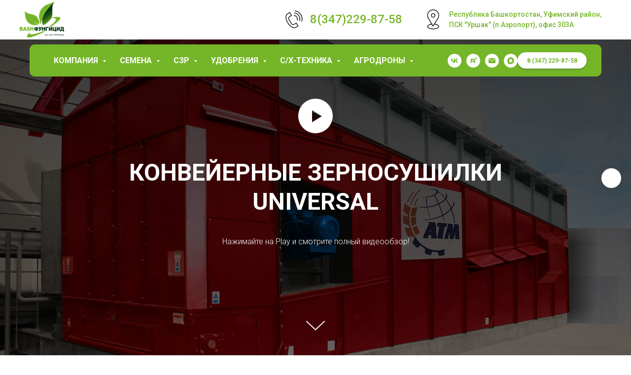

--- FILE ---
content_type: text/html; charset=UTF-8
request_url: https://bashfungicid.ru/konvejernyezernosushilki
body_size: 43959
content:
<!DOCTYPE html> <html> <head> <meta charset="utf-8" /> <meta http-equiv="Content-Type" content="text/html; charset=utf-8" /> <meta name="viewport" content="width=device-width, initial-scale=1.0" /> <meta name="yandex-verification" content="154c2b86c3b52f09" /> <!--metatextblock--> <title>Конвейерные зерносушилки Агротехмаш</title> <meta property="og:url" content="https://bashfungicid.ru/konvejernyezernosushilki" /> <meta property="og:title" content="Конвейерные зерносушилки Агротехмаш" /> <meta property="og:description" content="" /> <meta property="og:type" content="website" /> <meta property="og:image" content="https://thb.tildacdn.com/tild6237-3233-4666-b533-633465393963/-/resize/504x/613314351_w640_h640_.jpg" /> <link rel="canonical" href="https://bashfungicid.ru/konvejernyezernosushilki"> <!--/metatextblock--> <meta name="format-detection" content="telephone=no" /> <meta http-equiv="x-dns-prefetch-control" content="on"> <link rel="dns-prefetch" href="https://ws.tildacdn.com"> <link rel="dns-prefetch" href="https://static.tildacdn.com"> <link rel="shortcut icon" href="https://static.tildacdn.com/tild3962-6531-4233-a330-623237663239/favicon.ico" type="image/x-icon" /> <!-- Assets --> <script src="https://neo.tildacdn.com/js/tilda-fallback-1.0.min.js" async charset="utf-8"></script> <link rel="stylesheet" href="https://static.tildacdn.com/css/tilda-grid-3.0.min.css" type="text/css" media="all" onerror="this.loaderr='y';"/> <link rel="stylesheet" href="https://static.tildacdn.com/ws/project4595536/tilda-blocks-page22533186.min.css?t=1767005927" type="text/css" media="all" onerror="this.loaderr='y';" /> <link rel="preconnect" href="https://fonts.gstatic.com"> <link href="https://fonts.googleapis.com/css2?family=Roboto:wght@300;400;500;700&subset=latin,cyrillic" rel="stylesheet"> <link rel="stylesheet" href="https://static.tildacdn.com/css/tilda-animation-2.0.min.css" type="text/css" media="all" onerror="this.loaderr='y';" /> <link rel="stylesheet" href="https://static.tildacdn.com/css/tilda-cover-1.0.min.css" type="text/css" media="all" onerror="this.loaderr='y';" /> <link rel="stylesheet" href="https://static.tildacdn.com/css/tilda-popup-1.1.min.css" type="text/css" media="print" onload="this.media='all';" onerror="this.loaderr='y';" /> <noscript><link rel="stylesheet" href="https://static.tildacdn.com/css/tilda-popup-1.1.min.css" type="text/css" media="all" /></noscript> <link rel="stylesheet" href="https://static.tildacdn.com/css/tilda-forms-1.0.min.css" type="text/css" media="all" onerror="this.loaderr='y';" /> <link rel="stylesheet" href="https://static.tildacdn.com/css/tilda-slds-1.4.min.css" type="text/css" media="print" onload="this.media='all';" onerror="this.loaderr='y';" /> <noscript><link rel="stylesheet" href="https://static.tildacdn.com/css/tilda-slds-1.4.min.css" type="text/css" media="all" /></noscript> <link rel="stylesheet" href="https://static.tildacdn.com/css/tilda-catalog-1.1.min.css" type="text/css" media="print" onload="this.media='all';" onerror="this.loaderr='y';" /> <noscript><link rel="stylesheet" href="https://static.tildacdn.com/css/tilda-catalog-1.1.min.css" type="text/css" media="all" /></noscript> <link rel="stylesheet" href="https://static.tildacdn.com/css/tilda-catalog-filters-1.0.min.css" type="text/css" media="all" onerror="this.loaderr='y';" /> <link rel="stylesheet" href="https://static.tildacdn.com/css/tilda-menusub-1.0.min.css" type="text/css" media="print" onload="this.media='all';" onerror="this.loaderr='y';" /> <noscript><link rel="stylesheet" href="https://static.tildacdn.com/css/tilda-menusub-1.0.min.css" type="text/css" media="all" /></noscript> <link rel="stylesheet" href="https://static.tildacdn.com/css/tilda-zoom-2.0.min.css" type="text/css" media="print" onload="this.media='all';" onerror="this.loaderr='y';" /> <noscript><link rel="stylesheet" href="https://static.tildacdn.com/css/tilda-zoom-2.0.min.css" type="text/css" media="all" /></noscript> <script nomodule src="https://static.tildacdn.com/js/tilda-polyfill-1.0.min.js" charset="utf-8"></script> <script type="text/javascript">function t_onReady(func) {if(document.readyState!='loading') {func();} else {document.addEventListener('DOMContentLoaded',func);}}
function t_onFuncLoad(funcName,okFunc,time) {if(typeof window[funcName]==='function') {okFunc();} else {setTimeout(function() {t_onFuncLoad(funcName,okFunc,time);},(time||100));}}function t_throttle(fn,threshhold,scope) {return function() {fn.apply(scope||this,arguments);};}</script> <script src="https://static.tildacdn.com/js/jquery-1.10.2.min.js" charset="utf-8" onerror="this.loaderr='y';"></script> <script src="https://static.tildacdn.com/js/tilda-scripts-3.0.min.js" charset="utf-8" defer onerror="this.loaderr='y';"></script> <script src="https://static.tildacdn.com/ws/project4595536/tilda-blocks-page22533186.min.js?t=1767005927" charset="utf-8" async onerror="this.loaderr='y';"></script> <script src="https://static.tildacdn.com/js/tilda-lazyload-1.0.min.js" charset="utf-8" async onerror="this.loaderr='y';"></script> <script src="https://static.tildacdn.com/js/tilda-animation-2.0.min.js" charset="utf-8" async onerror="this.loaderr='y';"></script> <script src="https://static.tildacdn.com/js/tilda-cover-1.0.min.js" charset="utf-8" async onerror="this.loaderr='y';"></script> <script src="https://static.tildacdn.com/js/tilda-menu-1.0.min.js" charset="utf-8" async onerror="this.loaderr='y';"></script> <script src="https://static.tildacdn.com/js/tilda-popup-1.0.min.js" charset="utf-8" async onerror="this.loaderr='y';"></script> <script src="https://static.tildacdn.com/js/tilda-forms-1.0.min.js" charset="utf-8" async onerror="this.loaderr='y';"></script> <script src="https://static.tildacdn.com/js/hammer.min.js" charset="utf-8" async onerror="this.loaderr='y';"></script> <script src="https://static.tildacdn.com/js/tilda-slds-1.4.min.js" charset="utf-8" async onerror="this.loaderr='y';"></script> <script src="https://static.tildacdn.com/js/tilda-products-1.0.min.js" charset="utf-8" async onerror="this.loaderr='y';"></script> <script src="https://static.tildacdn.com/js/tilda-catalog-1.1.min.js" charset="utf-8" async onerror="this.loaderr='y';"></script> <script src="https://static.tildacdn.com/js/tilda-video-1.0.min.js" charset="utf-8" async onerror="this.loaderr='y';"></script> <script src="https://static.tildacdn.com/js/tilda-video-processor-1.0.min.js" charset="utf-8" async onerror="this.loaderr='y';"></script> <script src="https://static.tildacdn.com/js/tilda-menusub-1.0.min.js" charset="utf-8" async onerror="this.loaderr='y';"></script> <script src="https://static.tildacdn.com/js/tilda-submenublocks-1.0.min.js" charset="utf-8" async onerror="this.loaderr='y';"></script> <script src="https://static.tildacdn.com/js/tilda-zoom-2.0.min.js" charset="utf-8" async onerror="this.loaderr='y';"></script> <script src="https://static.tildacdn.com/js/tilda-skiplink-1.0.min.js" charset="utf-8" async onerror="this.loaderr='y';"></script> <script src="https://static.tildacdn.com/js/tilda-events-1.0.min.js" charset="utf-8" async onerror="this.loaderr='y';"></script> <!-- nominify begin --><script>
        (function(w,d,u){
                var s=d.createElement('script');s.async=true;s.src=u+'?'+(Date.now()/60000|0);
                var h=d.getElementsByTagName('script')[0];h.parentNode.insertBefore(s,h);
        })(window,document,'https://crm.bashfungicid.ru/upload/crm/site_button/loader_2_f92ugk.js');
</script><!-- nominify end --><script type="text/javascript">window.dataLayer=window.dataLayer||[];</script> <script type="text/javascript">(function() {if((/bot|google|yandex|baidu|bing|msn|duckduckbot|teoma|slurp|crawler|spider|robot|crawling|facebook/i.test(navigator.userAgent))===false&&typeof(sessionStorage)!='undefined'&&sessionStorage.getItem('visited')!=='y'&&document.visibilityState){var style=document.createElement('style');style.type='text/css';style.innerHTML='@media screen and (min-width: 980px) {.t-records {opacity: 0;}.t-records_animated {-webkit-transition: opacity ease-in-out .2s;-moz-transition: opacity ease-in-out .2s;-o-transition: opacity ease-in-out .2s;transition: opacity ease-in-out .2s;}.t-records.t-records_visible {opacity: 1;}}';document.getElementsByTagName('head')[0].appendChild(style);function t_setvisRecs(){var alr=document.querySelectorAll('.t-records');Array.prototype.forEach.call(alr,function(el) {el.classList.add("t-records_animated");});setTimeout(function() {Array.prototype.forEach.call(alr,function(el) {el.classList.add("t-records_visible");});sessionStorage.setItem("visited","y");},400);}
document.addEventListener('DOMContentLoaded',t_setvisRecs);}})();</script></head> <body class="t-body" style="margin:0;"> <!--allrecords--> <div id="allrecords" class="t-records" data-hook="blocks-collection-content-node" data-tilda-project-id="4595536" data-tilda-page-id="22533186" data-tilda-page-alias="konvejernyezernosushilki" data-tilda-formskey="bbf6eacec9d42007529c3e8aa05b7e2d" data-tilda-stat-scroll="yes" data-tilda-lazy="yes" data-tilda-root-zone="com" data-tilda-project-headcode="yes" data-tilda-project-country="RU"> <!--header--> <header id="t-header" class="t-records" data-hook="blocks-collection-content-node" data-tilda-project-id="4595536" data-tilda-page-id="22302300" data-tilda-formskey="bbf6eacec9d42007529c3e8aa05b7e2d" data-tilda-stat-scroll="yes" data-tilda-lazy="yes" data-tilda-root-zone="com" data-tilda-project-headcode="yes" data-tilda-project-country="RU"> <div id="rec541218446" class="r t-rec t-screenmin-1200px" style=" " data-animationappear="off" data-record-type="821" data-screen-min="1200px"> <!-- t821 --> <div id="nav541218446marker"></div> <div class="tmenu-mobile"> <div class="tmenu-mobile__container"> <div class="tmenu-mobile__text t-name t-name_md" field="menu_mob_title">&nbsp;</div> <button type="button"
class="t-menuburger t-menuburger_first "
aria-label="Навигационное меню"
aria-expanded="false"> <span style="background-color:#fff;"></span> <span style="background-color:#fff;"></span> <span style="background-color:#fff;"></span> <span style="background-color:#fff;"></span> </button> <script>function t_menuburger_init(recid) {var rec=document.querySelector('#rec' + recid);if(!rec) return;var burger=rec.querySelector('.t-menuburger');if(!burger) return;var isSecondStyle=burger.classList.contains('t-menuburger_second');if(isSecondStyle&&!window.isMobile&&!('ontouchend' in document)) {burger.addEventListener('mouseenter',function() {if(burger.classList.contains('t-menuburger-opened')) return;burger.classList.remove('t-menuburger-unhovered');burger.classList.add('t-menuburger-hovered');});burger.addEventListener('mouseleave',function() {if(burger.classList.contains('t-menuburger-opened')) return;burger.classList.remove('t-menuburger-hovered');burger.classList.add('t-menuburger-unhovered');setTimeout(function() {burger.classList.remove('t-menuburger-unhovered');},300);});}
burger.addEventListener('click',function() {if(!burger.closest('.tmenu-mobile')&&!burger.closest('.t450__burger_container')&&!burger.closest('.t466__container')&&!burger.closest('.t204__burger')&&!burger.closest('.t199__js__menu-toggler')) {burger.classList.toggle('t-menuburger-opened');burger.classList.remove('t-menuburger-unhovered');}});var menu=rec.querySelector('[data-menu="yes"]');if(!menu) return;var menuLinks=menu.querySelectorAll('.t-menu__link-item');var submenuClassList=['t978__menu-link_hook','t978__tm-link','t966__tm-link','t794__tm-link','t-menusub__target-link'];Array.prototype.forEach.call(menuLinks,function(link) {link.addEventListener('click',function() {var isSubmenuHook=submenuClassList.some(function(submenuClass) {return link.classList.contains(submenuClass);});if(isSubmenuHook) return;burger.classList.remove('t-menuburger-opened');});});menu.addEventListener('clickedAnchorInTooltipMenu',function() {burger.classList.remove('t-menuburger-opened');});}
t_onReady(function() {t_onFuncLoad('t_menuburger_init',function(){t_menuburger_init('541218446');});});</script> <style>.t-menuburger{position:relative;flex-shrink:0;width:28px;height:20px;padding:0;border:none;background-color:transparent;outline:none;-webkit-transform:rotate(0deg);transform:rotate(0deg);transition:transform .5s ease-in-out;cursor:pointer;z-index:999;}.t-menuburger span{display:block;position:absolute;width:100%;opacity:1;left:0;-webkit-transform:rotate(0deg);transform:rotate(0deg);transition:.25s ease-in-out;height:3px;background-color:#000;}.t-menuburger span:nth-child(1){top:0px;}.t-menuburger span:nth-child(2),.t-menuburger span:nth-child(3){top:8px;}.t-menuburger span:nth-child(4){top:16px;}.t-menuburger__big{width:42px;height:32px;}.t-menuburger__big span{height:5px;}.t-menuburger__big span:nth-child(2),.t-menuburger__big span:nth-child(3){top:13px;}.t-menuburger__big span:nth-child(4){top:26px;}.t-menuburger__small{width:22px;height:14px;}.t-menuburger__small span{height:2px;}.t-menuburger__small span:nth-child(2),.t-menuburger__small span:nth-child(3){top:6px;}.t-menuburger__small span:nth-child(4){top:12px;}.t-menuburger-opened span:nth-child(1){top:8px;width:0%;left:50%;}.t-menuburger-opened span:nth-child(2){-webkit-transform:rotate(45deg);transform:rotate(45deg);}.t-menuburger-opened span:nth-child(3){-webkit-transform:rotate(-45deg);transform:rotate(-45deg);}.t-menuburger-opened span:nth-child(4){top:8px;width:0%;left:50%;}.t-menuburger-opened.t-menuburger__big span:nth-child(1){top:6px;}.t-menuburger-opened.t-menuburger__big span:nth-child(4){top:18px;}.t-menuburger-opened.t-menuburger__small span:nth-child(1),.t-menuburger-opened.t-menuburger__small span:nth-child(4){top:6px;}@media (hover),(min-width:0\0){.t-menuburger_first:hover span:nth-child(1){transform:translateY(1px);}.t-menuburger_first:hover span:nth-child(4){transform:translateY(-1px);}.t-menuburger_first.t-menuburger__big:hover span:nth-child(1){transform:translateY(3px);}.t-menuburger_first.t-menuburger__big:hover span:nth-child(4){transform:translateY(-3px);}}.t-menuburger_second span:nth-child(2),.t-menuburger_second span:nth-child(3){width:80%;left:20%;right:0;}@media (hover),(min-width:0\0){.t-menuburger_second.t-menuburger-hovered span:nth-child(2),.t-menuburger_second.t-menuburger-hovered span:nth-child(3){animation:t-menuburger-anim 0.3s ease-out normal forwards;}.t-menuburger_second.t-menuburger-unhovered span:nth-child(2),.t-menuburger_second.t-menuburger-unhovered span:nth-child(3){animation:t-menuburger-anim2 0.3s ease-out normal forwards;}}.t-menuburger_second.t-menuburger-opened span:nth-child(2),.t-menuburger_second.t-menuburger-opened span:nth-child(3){left:0;right:0;width:100%!important;}.t-menuburger_third span:nth-child(4){width:70%;left:unset;right:0;}@media (hover),(min-width:0\0){.t-menuburger_third:not(.t-menuburger-opened):hover span:nth-child(4){width:100%;}}.t-menuburger_third.t-menuburger-opened span:nth-child(4){width:0!important;right:50%;}.t-menuburger_fourth{height:12px;}.t-menuburger_fourth.t-menuburger__small{height:8px;}.t-menuburger_fourth.t-menuburger__big{height:18px;}.t-menuburger_fourth span:nth-child(2),.t-menuburger_fourth span:nth-child(3){top:4px;opacity:0;}.t-menuburger_fourth span:nth-child(4){top:8px;}.t-menuburger_fourth.t-menuburger__small span:nth-child(2),.t-menuburger_fourth.t-menuburger__small span:nth-child(3){top:3px;}.t-menuburger_fourth.t-menuburger__small span:nth-child(4){top:6px;}.t-menuburger_fourth.t-menuburger__small span:nth-child(2),.t-menuburger_fourth.t-menuburger__small span:nth-child(3){top:3px;}.t-menuburger_fourth.t-menuburger__small span:nth-child(4){top:6px;}.t-menuburger_fourth.t-menuburger__big span:nth-child(2),.t-menuburger_fourth.t-menuburger__big span:nth-child(3){top:6px;}.t-menuburger_fourth.t-menuburger__big span:nth-child(4){top:12px;}@media (hover),(min-width:0\0){.t-menuburger_fourth:not(.t-menuburger-opened):hover span:nth-child(1){transform:translateY(1px);}.t-menuburger_fourth:not(.t-menuburger-opened):hover span:nth-child(4){transform:translateY(-1px);}.t-menuburger_fourth.t-menuburger__big:not(.t-menuburger-opened):hover span:nth-child(1){transform:translateY(3px);}.t-menuburger_fourth.t-menuburger__big:not(.t-menuburger-opened):hover span:nth-child(4){transform:translateY(-3px);}}.t-menuburger_fourth.t-menuburger-opened span:nth-child(1),.t-menuburger_fourth.t-menuburger-opened span:nth-child(4){top:4px;}.t-menuburger_fourth.t-menuburger-opened span:nth-child(2),.t-menuburger_fourth.t-menuburger-opened span:nth-child(3){opacity:1;}@keyframes t-menuburger-anim{0%{width:80%;left:20%;right:0;}50%{width:100%;left:0;right:0;}100%{width:80%;left:0;right:20%;}}@keyframes t-menuburger-anim2{0%{width:80%;left:0;}50%{width:100%;right:0;left:0;}100%{width:80%;left:20%;right:0;}}</style> </div> </div> <style>.tmenu-mobile{background-color:#111;display:none;width:100%;top:0;z-index:990;}.tmenu-mobile_positionfixed{position:fixed;}.tmenu-mobile__text{color:#fff;}.tmenu-mobile__container{min-height:64px;padding:20px;position:relative;box-sizing:border-box;display:-webkit-flex;display:-ms-flexbox;display:flex;-webkit-align-items:center;-ms-flex-align:center;align-items:center;-webkit-justify-content:space-between;-ms-flex-pack:justify;justify-content:space-between;}.tmenu-mobile__list{display:block;}.tmenu-mobile__burgerlogo{display:inline-block;font-size:24px;font-weight:400;white-space:nowrap;vertical-align:middle;}.tmenu-mobile__imglogo{height:auto;display:block;max-width:300px!important;box-sizing:border-box;padding:0;margin:0 auto;}@media screen and (max-width:980px){.tmenu-mobile__menucontent_hidden{display:none;height:100%;}.tmenu-mobile{display:block;}}@media screen and (max-width:980px){#rec541218446 .t-menuburger{-webkit-order:1;-ms-flex-order:1;order:1;}}</style> <style> #rec541218446 .tmenu-mobile__burgerlogo a{font-weight:700;}</style> <style> #rec541218446 .tmenu-mobile__burgerlogo__title{font-weight:700;}</style> <div id="nav541218446" class="t821 t821__positionabsolute tmenu-mobile__menucontent_hidden" style="background-color: rgba(255,255,255,1); height:80px; " data-bgcolor-hex="#ffffff" data-bgcolor-rgba="rgba(255,255,255,1)" data-navmarker="nav541218446marker" data-appearoffset="" data-bgopacity-two="" data-menushadow="" data-menushadow-css="" data-bgopacity="1" data-menu="yes"> <div class="t821__maincontainer " style="height:80px;"> <div class="t821__leftwrapper" style=""> <div class="t821__logo-wrapper t821__logo-wrapper_inlineblock"> <a href="https://bashfungicid.ru/" target="_blank"> <img class="t821__imglogo t821__imglogomobile"
src="https://static.tildacdn.com/tild6235-6638-4164-b938-303366633733/__2.png"
imgfield="img"
style="max-width: 90px; width: 90px;"
alt=""> </a> </div> </div> <div class="t821__rightwrapper" style=""> <div class="t821__phone-container" style=""> <svg role="presentation" class="t821__phone-icon" imgfield="img2" width="45px" height="45px" fill="#000000" xmlns="http://www.w3.org/2000/svg" viewBox="0 0 100.353 100.352"><path d="M39.514 85.637c3.975 2.226 7.89 3.344 11.537 3.344 3.053-.001 5.918-.785 8.468-2.359l9.399-5.798a1.5 1.5 0 0 0 .489-2.065L61.26 65.555a1.502 1.502 0 0 0-2.065-.488l-9.47 5.845c-1.456.898-3.324 1.185-5.121.79-1.797-.396-3.331-1.438-4.209-2.862L27.524 47.981c-1.861-3.016-.923-6.984 2.091-8.845l.001-.001 9.829-6.068a1.5 1.5 0 0 0 .488-2.064l-8.148-13.201a1.498 1.498 0 0 0-2.064-.489L19.9 23.375c-10.946 6.756-10.562 24.491.936 43.129 5.271 8.546 11.905 15.341 18.678 19.133zm-18.037-59.71l8.544-5.273 6.573 10.648-8.553 5.28-.004.003c-4.418 2.731-5.794 8.548-3.065 12.97l12.871 20.858c1.301 2.111 3.531 3.648 6.117 4.218 2.551.559 5.228.136 7.341-1.168l8.193-5.057 6.572 10.65-8.123 5.011c-5.932 3.66-12.499 1.45-16.963-1.049-6.335-3.548-12.583-9.972-17.591-18.09-10.57-17.134-11.356-33.172-1.912-39.001zM49.58 33.552c4.854.287 9.15 2.781 11.788 6.844 2.522 3.872 3.129 8.617 1.664 13.019a1.498 1.498 0 0 0 1.423 1.973c.629 0 1.214-.397 1.423-1.026 1.756-5.274 1.028-10.962-1.995-15.602-3.114-4.798-8.396-7.865-14.126-8.204-.835-.035-1.537.582-1.586 1.409a1.5 1.5 0 0 0 1.409 1.587z"/><path d="M51.68 22.418c7.86.903 14.837 5.216 19.142 11.831a26.37 26.37 0 0 1 3.242 21.664 1.498 1.498 0 0 0 1.442 1.914 1.5 1.5 0 0 0 1.44-1.086 29.372 29.372 0 0 0-3.61-24.128c-4.794-7.367-12.562-12.169-21.314-13.175-.807-.095-1.566.496-1.661 1.319s.495 1.566 1.319 1.661z"/><path d="M53.731 12.612A36.328 36.328 0 0 1 79.198 28.8a36.424 36.424 0 0 1 4.633 29.301 1.5 1.5 0 0 0 1.45 1.89c.661 0 1.268-.44 1.447-1.11a39.425 39.425 0 0 0-5.015-31.717A39.329 39.329 0 0 0 54.146 9.641a1.504 1.504 0 0 0-1.692 1.279 1.498 1.498 0 0 0 1.277 1.692z"/></svg> <span class="t821__text t821__text-descr t-descr t-descr_xxs" field="descr"><div style="font-size: 24px;" data-customstyle="yes"><a href="+73472298758" style="color: rgb(117, 182, 40);">8(347)229-87-58</a></div></span> </div> <div class="t821__adress-container" style=""> <svg role="presentation" class="t821__adress-icon" imgfield="img3" width="45px" height="45px" fill="#000000" xmlns="http://www.w3.org/2000/svg" viewBox="0 0 100.353 100.352"><path d="M58.23 69.992l14.993-24.108c.049-.078.09-.16.122-.245a26.697 26.697 0 0 0 3.956-13.969c0-14.772-12.018-26.79-26.79-26.79S23.72 16.898 23.72 31.67c0 4.925 1.369 9.75 3.96 13.975.03.074.065.146.107.216l14.455 24.191c-11.221 1.586-18.6 6.2-18.6 11.797 0 6.935 11.785 12.366 26.829 12.366S77.3 88.783 77.3 81.849c.001-5.623-7.722-10.34-19.07-11.857zM30.373 44.294A23.708 23.708 0 0 1 26.72 31.67c0-13.118 10.672-23.79 23.791-23.79 13.118 0 23.79 10.672 23.79 23.79 0 4.457-1.263 8.822-3.652 12.624-.05.08-.091.163-.124.249L54.685 70.01c-.238.365-.285.448-.576.926l-4 6.432-19.602-32.804a1.508 1.508 0 0 0-.134-.27zm20.099 46.921c-14.043 0-23.829-4.937-23.829-9.366 0-4.02 7.37-7.808 17.283-8.981l4.87 8.151c.269.449.751.726 1.274.73h.013c.518 0 1-.268 1.274-.708l5.12-8.232C66.548 73.9 74.3 77.784 74.3 81.849c.001 4.43-9.785 9.366-23.828 9.366z"/><path d="M60.213 31.67c0-5.371-4.37-9.741-9.741-9.741s-9.741 4.37-9.741 9.741 4.37 9.741 9.741 9.741c5.371 0 9.741-4.37 9.741-9.741zm-16.482 0c0-3.717 3.024-6.741 6.741-6.741s6.741 3.024 6.741 6.741-3.023 6.741-6.741 6.741-6.741-3.024-6.741-6.741z"/></svg> <span class="t821__text t821__text-text t-descr t-descr_xxs" field="text"><a href="https://yandex.ru/maps/-/CCUW6Guh3A" style="color: rgb(117, 182, 40);" target="_blank" rel="noreferrer noopener">Республика Башкортостан, Уфимский район,</a><br /><a href="https://yandex.ru/maps/-/CCUW6Guh3A" target="_blank" rel="noreferrer noopener" style="color: rgb(117, 182, 40);">ПСК "Уршак" (п.Аэропорт), офис 303А</a></span> </div> </div> </div> </div> <style>@media screen and (max-width:640px){#rec541218446 .t821__logo-wrapper_inlineblock{margin-bottom:0px;}}</style> <script>t_onReady(function() {var rec=document.querySelector('#rec541218446');if(!rec) return
var wrapperBlock=rec.querySelector('.t821');if(wrapperBlock) {t_onFuncLoad('t_menu__createMobileMenu',function(){t_menu__createMobileMenu('541218446','.t821');});}});</script> <script>t_onReady(function() {t_onFuncLoad('t821_init',function(){t821_init('541218446');});});</script> <style>#rec541218446 .t-menu__link-item{}@supports (overflow:-webkit-marquee) and (justify-content:inherit){#rec541218446 .t-menu__link-item,#rec541218446 .t-menu__link-item.t-active{opacity:1 !important;}}</style> <style> #rec541218446 .t821__logo{font-weight:700;}#rec541218446 .t821__text-descr{color:#75b628;font-weight:500;}#rec541218446 .t821__text-text{color:#75b628;font-weight:500;}</style> </div> <div id="rec547278319" class="r t-rec" style=" " data-animationappear="off" data-record-type="702"> <!-- T702 --> <div class="t702"> <div
class="t-popup" data-tooltip-hook="#popup:perezvonite_mne_iz_shapki"
role="dialog"
aria-modal="true"
tabindex="-1"
aria-label=" ЗАКАЗАТЬ ЗВОНОК "> <div class="t-popup__close t-popup__block-close"> <button
type="button"
class="t-popup__close-wrapper t-popup__block-close-button"
aria-label="Закрыть диалоговое окно"> <svg role="presentation" class="t-popup__close-icon" width="23px" height="23px" viewBox="0 0 23 23" version="1.1" xmlns="http://www.w3.org/2000/svg" xmlns:xlink="http://www.w3.org/1999/xlink"> <g stroke="none" stroke-width="1" fill="#fff" fill-rule="evenodd"> <rect transform="translate(11.313708, 11.313708) rotate(-45.000000) translate(-11.313708, -11.313708) " x="10.3137085" y="-3.6862915" width="2" height="30"></rect> <rect transform="translate(11.313708, 11.313708) rotate(-315.000000) translate(-11.313708, -11.313708) " x="10.3137085" y="-3.6862915" width="2" height="30"></rect> </g> </svg> </button> </div> <style>@media screen and (max-width:560px){#rec547278319 .t-popup__close-icon g{fill:#ffffff !important;}}</style> <div class="t-popup__container t-width t-width_6" data-popup-type="702"> <div class="t702__wrapper"> <div class="t702__text-wrapper t-align_center"> <div class="t702__title t-title t-title_xxs" id="popuptitle_547278319"><span style="color: rgb(117, 182, 40);">ЗАКАЗАТЬ ЗВОНОК</span></div> </div> <form
id="form547278319" name='form547278319' role="form" action='' method='POST' data-formactiontype="2" data-inputbox=".t-input-group" data-success-url="https://bashfungicid.ru/ok"
class="t-form js-form-proccess t-form_inputs-total_4 " data-success-callback="t702_onSuccess"> <input type="hidden" name="formservices[]" value="093850674cc583e10a632608dcdedac8" class="js-formaction-services"> <input type="hidden" name="formservices[]" value="9861d6b52a975e6003c90ee966248492" class="js-formaction-services"> <input type="hidden" name="formservices[]" value="cc9b17f569bf1764b1728ae6b5cf1f5e" class="js-formaction-services"> <input type="hidden" name="formservices[]" value="de11a8c32ff308d7f5a70ef68a11387c" class="js-formaction-services"> <input type="hidden" name="formservices[]" value="274c053b7ff4b5ce80792cd97492e074" class="js-formaction-services"> <input type="hidden" name="formservices[]" value="182593f3374d6c1d7e134a49ba62786a" class="js-formaction-services"> <input type="hidden" name="formservices[]" value="cb8a62c363b4ef785c22357dbb1585c3" class="js-formaction-services"> <input type="hidden" name="formservices[]" value="432222354539c9fec230078c8858d303" class="js-formaction-services"> <!-- @classes t-title t-text t-btn --> <div class="js-successbox t-form__successbox t-text t-text_md"
aria-live="polite"
style="display:none;"></div> <div
class="t-form__inputsbox
t-form__inputsbox_vertical-form t-form__inputsbox_inrow "> <div
class=" t-input-group t-input-group_em " data-input-lid="1495810354468" data-field-type="em" data-field-name="Email"> <div class="t-input-block " style="border-radius:5px;"> <input
type="email"
autocomplete="email"
name="Email"
id="input_1495810354468"
class="t-input js-tilda-rule"
value=""
placeholder="Email" data-tilda-rule="email"
aria-describedby="error_1495810354468"
style="color:#000000;border:1px solid #c9c9c9;border-radius:5px;"> </div> <div class="t-input-error" aria-live="polite" id="error_1495810354468"></div> </div> <div
class=" t-input-group t-input-group_nm " data-input-lid="1495810359387" data-field-type="nm" data-field-name="Name"> <div class="t-input-block " style="border-radius:5px;"> <input
type="text"
autocomplete="name"
name="Name"
id="input_1495810359387"
class="t-input js-tilda-rule"
value=""
placeholder="Ваше имя" data-tilda-rule="name"
aria-describedby="error_1495810359387"
style="color:#000000;border:1px solid #c9c9c9;border-radius:5px;"> </div> <div class="t-input-error" aria-live="polite" id="error_1495810359387"></div> </div> <div
class=" t-input-group t-input-group_ph " data-input-lid="1495810410810" data-field-type="ph" data-field-name="Phone"> <div class="t-input-block " style="border-radius:5px;"> <input
type="tel"
autocomplete="tel"
name="Phone"
id="input_1495810410810"
class="t-input js-tilda-rule"
value=""
placeholder="Телефон" data-tilda-rule="phone"
pattern="[0-9]*"
aria-describedby="error_1495810410810"
style="color:#000000;border:1px solid #c9c9c9;border-radius:5px;"> </div> <div class="t-input-error" aria-live="polite" id="error_1495810410810"></div> </div> <div
class=" t-input-group t-input-group_in " data-input-lid="1674652335729" data-field-type="in" data-field-name="Input"> <div class="t-input-block " style="border-radius:5px;"> <input
type="text"
name="Input"
id="input_1674652335729"
class="t-input js-tilda-rule"
value=""
placeholder="Ваш вопрос"
aria-describedby="error_1674652335729"
style="color:#000000;border:1px solid #c9c9c9;border-radius:5px;"> </div> <div class="t-input-error" aria-live="polite" id="error_1674652335729"></div> </div> <div class="t-form__errorbox-middle"> <!--noindex--> <div
class="js-errorbox-all t-form__errorbox-wrapper"
style="display:none;" data-nosnippet
tabindex="-1"
aria-label="Ошибки при заполнении формы"> <ul
role="list"
class="t-form__errorbox-text t-text t-text_md"> <li class="t-form__errorbox-item js-rule-error js-rule-error-all"></li> <li class="t-form__errorbox-item js-rule-error js-rule-error-req"></li> <li class="t-form__errorbox-item js-rule-error js-rule-error-email"></li> <li class="t-form__errorbox-item js-rule-error js-rule-error-name"></li> <li class="t-form__errorbox-item js-rule-error js-rule-error-phone"></li> <li class="t-form__errorbox-item js-rule-error js-rule-error-minlength"></li> <li class="t-form__errorbox-item js-rule-error js-rule-error-string"></li> </ul> </div> <!--/noindex--> </div> <div class="t-form__submit"> <button
class="t-submit t-btnflex t-btnflex_type_submit t-btnflex_md"
type="submit" data-btneffects-first="btneffects-flash"><span class="t-btnflex__text">ПЕРЕЗВОНИТЕ МНЕ</span> <style>#rec547278319 .t-btnflex.t-btnflex_type_submit {color:#ffffff;background-color:#75b628;--border-width:0px;border-style:none !important;border-radius:5px;box-shadow:none !important;transition-duration:0.2s;transition-property:background-color,color,border-color,box-shadow,opacity,transform,gap;transition-timing-function:ease-in-out;}</style></button> </div> </div> <div class="t-form__errorbox-bottom"> <!--noindex--> <div
class="js-errorbox-all t-form__errorbox-wrapper"
style="display:none;" data-nosnippet
tabindex="-1"
aria-label="Ошибки при заполнении формы"> <ul
role="list"
class="t-form__errorbox-text t-text t-text_md"> <li class="t-form__errorbox-item js-rule-error js-rule-error-all"></li> <li class="t-form__errorbox-item js-rule-error js-rule-error-req"></li> <li class="t-form__errorbox-item js-rule-error js-rule-error-email"></li> <li class="t-form__errorbox-item js-rule-error js-rule-error-name"></li> <li class="t-form__errorbox-item js-rule-error js-rule-error-phone"></li> <li class="t-form__errorbox-item js-rule-error js-rule-error-minlength"></li> <li class="t-form__errorbox-item js-rule-error js-rule-error-string"></li> </ul> </div> <!--/noindex--> </div> </form> <style>#rec547278319 input::-webkit-input-placeholder {color:#000000;opacity:0.5;}#rec547278319 input::-moz-placeholder{color:#000000;opacity:0.5;}#rec547278319 input:-moz-placeholder {color:#000000;opacity:0.5;}#rec547278319 input:-ms-input-placeholder{color:#000000;opacity:0.5;}#rec547278319 textarea::-webkit-input-placeholder {color:#000000;opacity:0.5;}#rec547278319 textarea::-moz-placeholder{color:#000000;opacity:0.5;}#rec547278319 textarea:-moz-placeholder {color:#000000;opacity:0.5;}#rec547278319 textarea:-ms-input-placeholder{color:#000000;opacity:0.5;}</style> </div> </div> </div> </div> <script>t_onReady(function() {t_onFuncLoad('t702_initPopup',function() {t702_initPopup('547278319');});});</script> <style>#rec547278319 .t-btn[data-btneffects-first],#rec547278319 .t-btn[data-btneffects-second],#rec547278319 .t-btn[data-btneffects-third],#rec547278319 .t-btn[data-btneffects-block],#rec547278319 .t-submit[data-btneffects-first],#rec547278319 .t-submit[data-btneffects-second],#rec547278319 .t-submit[data-btneffects-third],#rec547278319 .t-submit[data-btneffects-block]{position:relative;overflow:hidden;isolation:isolate;}#rec547278319 .t-btn[data-btneffects-first="btneffects-flash"] .t-btn_wrap-effects,#rec547278319 .t-submit[data-btneffects-first="btneffects-flash"] .t-btn_wrap-effects{position:absolute;top:0;left:0;width:100%;height:100%;-webkit-transform:translateX(-85px);-ms-transform:translateX(-85px);transform:translateX(-85px);-webkit-animation-name:flash;animation-name:flash;-webkit-animation-duration:3s;animation-duration:3s;-webkit-animation-timing-function:linear;animation-timing-function:linear;-webkit-animation-iteration-count:infinite;animation-iteration-count:infinite;}#rec547278319 .t-btn[data-btneffects-first="btneffects-flash"] .t-btn_wrap-effects_md,#rec547278319 .t-submit[data-btneffects-first="btneffects-flash"] .t-btn_wrap-effects_md{-webkit-animation-name:flash-md;animation-name:flash-md;}#rec547278319 .t-btn[data-btneffects-first="btneffects-flash"] .t-btn_wrap-effects_lg,#rec547278319 .t-submit[data-btneffects-first="btneffects-flash"] .t-btn_wrap-effects_lg{-webkit-animation-name:flash-lg;animation-name:flash-lg;}#rec547278319 .t-btn[data-btneffects-first="btneffects-flash"] .t-btn_effects,#rec547278319 .t-submit[data-btneffects-first="btneffects-flash"] .t-btn_effects{background:-webkit-gradient(linear,left top,right top,from(rgba(255,255,255,.1)),to(rgba(255,255,255,.4)));background:-webkit-linear-gradient(left,rgba(255,255,255,.1),rgba(255,255,255,.4));background:-o-linear-gradient(left,rgba(255,255,255,.1),rgba(255,255,255,.4));background:linear-gradient(90deg,rgba(255,255,255,.1),rgba(255,255,255,.4));width:45px;height:100%;position:absolute;top:0;left:30px;-webkit-transform:skewX(-45deg);-ms-transform:skewX(-45deg);transform:skewX(-45deg);}@-webkit-keyframes flash{20%{-webkit-transform:translateX(100%);transform:translateX(100%);}100%{-webkit-transform:translateX(100%);transform:translateX(100%);}}@keyframes flash{20%{-webkit-transform:translateX(100%);transform:translateX(100%);}100%{-webkit-transform:translateX(100%);transform:translateX(100%);}}@-webkit-keyframes flash-md{30%{-webkit-transform:translateX(100%);transform:translateX(100%);}100%{-webkit-transform:translateX(100%);transform:translateX(100%);}}@keyframes flash-md{30%{-webkit-transform:translateX(100%);transform:translateX(100%);}100%{-webkit-transform:translateX(100%);transform:translateX(100%);}}@-webkit-keyframes flash-lg{40%{-webkit-transform:translateX(100%);transform:translateX(100%);}100%{-webkit-transform:translateX(100%);transform:translateX(100%);}}@keyframes flash-lg{40%{-webkit-transform:translateX(100%);transform:translateX(100%);}100%{-webkit-transform:translateX(100%);transform:translateX(100%);}}</style> <script>t_onReady(function() {window.setTimeout(function() {var rec=document.getElementById('rec547278319');if(!rec) return;var firstButton=rec.querySelectorAll('.t-btn[data-btneffects-first], .t-submit[data-btneffects-first]');Array.prototype.forEach.call(firstButton,function(button) {var buttonEffect=button.querySelector('.t-btn_wrap-effects');if(!buttonEffect) {button.insertAdjacentHTML('beforeend','<div class="t-btn_wrap-effects"><div class="t-btn_effects"></div></div>');buttonEffect=button.querySelector('.t-btn_wrap-effects');};if(button.offsetWidth>230) {buttonEffect.classList.add('t-btn_wrap-effects_md');};if(button.offsetWidth>750) {buttonEffect.classList.remove('t-btn_wrap-effects_md');buttonEffect.classList.add('t-btn_wrap-effects_lg');}});},1000);});</script> </div> <div id="rec541218447" class="r t-rec t-screenmin-1200px" style=" " data-animationappear="off" data-record-type="481" data-screen-min="1200px"> <!-- T481 --> <div id="nav541218447marker"></div> <div class="tmenu-mobile"> <div class="tmenu-mobile__container"> <div class="tmenu-mobile__text t-name t-name_md" field="menu_mob_title">&nbsp;</div> <button type="button"
class="t-menuburger t-menuburger_first "
aria-label="Навигационное меню"
aria-expanded="false"> <span style="background-color:#fff;"></span> <span style="background-color:#fff;"></span> <span style="background-color:#fff;"></span> <span style="background-color:#fff;"></span> </button> <script>function t_menuburger_init(recid) {var rec=document.querySelector('#rec' + recid);if(!rec) return;var burger=rec.querySelector('.t-menuburger');if(!burger) return;var isSecondStyle=burger.classList.contains('t-menuburger_second');if(isSecondStyle&&!window.isMobile&&!('ontouchend' in document)) {burger.addEventListener('mouseenter',function() {if(burger.classList.contains('t-menuburger-opened')) return;burger.classList.remove('t-menuburger-unhovered');burger.classList.add('t-menuburger-hovered');});burger.addEventListener('mouseleave',function() {if(burger.classList.contains('t-menuburger-opened')) return;burger.classList.remove('t-menuburger-hovered');burger.classList.add('t-menuburger-unhovered');setTimeout(function() {burger.classList.remove('t-menuburger-unhovered');},300);});}
burger.addEventListener('click',function() {if(!burger.closest('.tmenu-mobile')&&!burger.closest('.t450__burger_container')&&!burger.closest('.t466__container')&&!burger.closest('.t204__burger')&&!burger.closest('.t199__js__menu-toggler')) {burger.classList.toggle('t-menuburger-opened');burger.classList.remove('t-menuburger-unhovered');}});var menu=rec.querySelector('[data-menu="yes"]');if(!menu) return;var menuLinks=menu.querySelectorAll('.t-menu__link-item');var submenuClassList=['t978__menu-link_hook','t978__tm-link','t966__tm-link','t794__tm-link','t-menusub__target-link'];Array.prototype.forEach.call(menuLinks,function(link) {link.addEventListener('click',function() {var isSubmenuHook=submenuClassList.some(function(submenuClass) {return link.classList.contains(submenuClass);});if(isSubmenuHook) return;burger.classList.remove('t-menuburger-opened');});});menu.addEventListener('clickedAnchorInTooltipMenu',function() {burger.classList.remove('t-menuburger-opened');});}
t_onReady(function() {t_onFuncLoad('t_menuburger_init',function(){t_menuburger_init('541218447');});});</script> <style>.t-menuburger{position:relative;flex-shrink:0;width:28px;height:20px;padding:0;border:none;background-color:transparent;outline:none;-webkit-transform:rotate(0deg);transform:rotate(0deg);transition:transform .5s ease-in-out;cursor:pointer;z-index:999;}.t-menuburger span{display:block;position:absolute;width:100%;opacity:1;left:0;-webkit-transform:rotate(0deg);transform:rotate(0deg);transition:.25s ease-in-out;height:3px;background-color:#000;}.t-menuburger span:nth-child(1){top:0px;}.t-menuburger span:nth-child(2),.t-menuburger span:nth-child(3){top:8px;}.t-menuburger span:nth-child(4){top:16px;}.t-menuburger__big{width:42px;height:32px;}.t-menuburger__big span{height:5px;}.t-menuburger__big span:nth-child(2),.t-menuburger__big span:nth-child(3){top:13px;}.t-menuburger__big span:nth-child(4){top:26px;}.t-menuburger__small{width:22px;height:14px;}.t-menuburger__small span{height:2px;}.t-menuburger__small span:nth-child(2),.t-menuburger__small span:nth-child(3){top:6px;}.t-menuburger__small span:nth-child(4){top:12px;}.t-menuburger-opened span:nth-child(1){top:8px;width:0%;left:50%;}.t-menuburger-opened span:nth-child(2){-webkit-transform:rotate(45deg);transform:rotate(45deg);}.t-menuburger-opened span:nth-child(3){-webkit-transform:rotate(-45deg);transform:rotate(-45deg);}.t-menuburger-opened span:nth-child(4){top:8px;width:0%;left:50%;}.t-menuburger-opened.t-menuburger__big span:nth-child(1){top:6px;}.t-menuburger-opened.t-menuburger__big span:nth-child(4){top:18px;}.t-menuburger-opened.t-menuburger__small span:nth-child(1),.t-menuburger-opened.t-menuburger__small span:nth-child(4){top:6px;}@media (hover),(min-width:0\0){.t-menuburger_first:hover span:nth-child(1){transform:translateY(1px);}.t-menuburger_first:hover span:nth-child(4){transform:translateY(-1px);}.t-menuburger_first.t-menuburger__big:hover span:nth-child(1){transform:translateY(3px);}.t-menuburger_first.t-menuburger__big:hover span:nth-child(4){transform:translateY(-3px);}}.t-menuburger_second span:nth-child(2),.t-menuburger_second span:nth-child(3){width:80%;left:20%;right:0;}@media (hover),(min-width:0\0){.t-menuburger_second.t-menuburger-hovered span:nth-child(2),.t-menuburger_second.t-menuburger-hovered span:nth-child(3){animation:t-menuburger-anim 0.3s ease-out normal forwards;}.t-menuburger_second.t-menuburger-unhovered span:nth-child(2),.t-menuburger_second.t-menuburger-unhovered span:nth-child(3){animation:t-menuburger-anim2 0.3s ease-out normal forwards;}}.t-menuburger_second.t-menuburger-opened span:nth-child(2),.t-menuburger_second.t-menuburger-opened span:nth-child(3){left:0;right:0;width:100%!important;}.t-menuburger_third span:nth-child(4){width:70%;left:unset;right:0;}@media (hover),(min-width:0\0){.t-menuburger_third:not(.t-menuburger-opened):hover span:nth-child(4){width:100%;}}.t-menuburger_third.t-menuburger-opened span:nth-child(4){width:0!important;right:50%;}.t-menuburger_fourth{height:12px;}.t-menuburger_fourth.t-menuburger__small{height:8px;}.t-menuburger_fourth.t-menuburger__big{height:18px;}.t-menuburger_fourth span:nth-child(2),.t-menuburger_fourth span:nth-child(3){top:4px;opacity:0;}.t-menuburger_fourth span:nth-child(4){top:8px;}.t-menuburger_fourth.t-menuburger__small span:nth-child(2),.t-menuburger_fourth.t-menuburger__small span:nth-child(3){top:3px;}.t-menuburger_fourth.t-menuburger__small span:nth-child(4){top:6px;}.t-menuburger_fourth.t-menuburger__small span:nth-child(2),.t-menuburger_fourth.t-menuburger__small span:nth-child(3){top:3px;}.t-menuburger_fourth.t-menuburger__small span:nth-child(4){top:6px;}.t-menuburger_fourth.t-menuburger__big span:nth-child(2),.t-menuburger_fourth.t-menuburger__big span:nth-child(3){top:6px;}.t-menuburger_fourth.t-menuburger__big span:nth-child(4){top:12px;}@media (hover),(min-width:0\0){.t-menuburger_fourth:not(.t-menuburger-opened):hover span:nth-child(1){transform:translateY(1px);}.t-menuburger_fourth:not(.t-menuburger-opened):hover span:nth-child(4){transform:translateY(-1px);}.t-menuburger_fourth.t-menuburger__big:not(.t-menuburger-opened):hover span:nth-child(1){transform:translateY(3px);}.t-menuburger_fourth.t-menuburger__big:not(.t-menuburger-opened):hover span:nth-child(4){transform:translateY(-3px);}}.t-menuburger_fourth.t-menuburger-opened span:nth-child(1),.t-menuburger_fourth.t-menuburger-opened span:nth-child(4){top:4px;}.t-menuburger_fourth.t-menuburger-opened span:nth-child(2),.t-menuburger_fourth.t-menuburger-opened span:nth-child(3){opacity:1;}@keyframes t-menuburger-anim{0%{width:80%;left:20%;right:0;}50%{width:100%;left:0;right:0;}100%{width:80%;left:0;right:20%;}}@keyframes t-menuburger-anim2{0%{width:80%;left:0;}50%{width:100%;right:0;left:0;}100%{width:80%;left:20%;right:0;}}</style> </div> </div> <style>.tmenu-mobile{background-color:#111;display:none;width:100%;top:0;z-index:990;}.tmenu-mobile_positionfixed{position:fixed;}.tmenu-mobile__text{color:#fff;}.tmenu-mobile__container{min-height:64px;padding:20px;position:relative;box-sizing:border-box;display:-webkit-flex;display:-ms-flexbox;display:flex;-webkit-align-items:center;-ms-flex-align:center;align-items:center;-webkit-justify-content:space-between;-ms-flex-pack:justify;justify-content:space-between;}.tmenu-mobile__list{display:block;}.tmenu-mobile__burgerlogo{display:inline-block;font-size:24px;font-weight:400;white-space:nowrap;vertical-align:middle;}.tmenu-mobile__imglogo{height:auto;display:block;max-width:300px!important;box-sizing:border-box;padding:0;margin:0 auto;}@media screen and (max-width:980px){.tmenu-mobile__menucontent_hidden{display:none;height:100%;}.tmenu-mobile{display:block;}}@media screen and (max-width:980px){#rec541218447 .t-menuburger{-webkit-order:1;-ms-flex-order:1;order:1;}}</style> <style> #rec541218447 .tmenu-mobile__burgerlogo a{color:#ffffff;}</style> <style> #rec541218447 .tmenu-mobile__burgerlogo__title{color:#ffffff;}</style> <div id="nav541218447" data-top="90px" class="t481 t-col_12 t481__positionabsolute tmenu-mobile__menucontent_hidden" style="border-radius: 10px;top: 90px;background-color: rgba(117,182,40,1); " data-bgcolor-hex="#75b628" data-bgcolor-rgba="rgba(117,182,40,1)" data-navmarker="nav541218447marker" data-appearoffset="" data-bgopacity-two="" data-menushadow="" data-menushadow-css="" data-bgopacity="1" data-menu-items-align="center" data-menu="yes"> <div class="t481__maincontainer " style=""> <div class="t481__padding40px"></div> <div class="t481__leftside"> </div> <div class="t481__centerside "> <nav class="t481__centercontainer"> <ul role="list" class="t481__list t-menu__list"> <li class="t481__list_item"
style="padding:0 15px 0 0;"> <a class="t-menu__link-item"
href="#submenu:o-kompanii"
target="_blank" data-menu-submenu-hook="" data-menu-item-number="1">
КОМПАНИЯ
</a> </li> <li class="t481__list_item"
style="padding:0 15px;"> <a class="t-menu__link-item"
href="#submenu:semena"
target="_blank" data-menu-submenu-hook="" data-menu-item-number="2">
Семена
</a> </li> <li class="t481__list_item"
style="padding:0 15px;"> <a class="t-menu__link-item"
href="#submenu:preparati"
target="_blank" data-menu-submenu-hook="" data-menu-item-number="3">
СЗР
</a> </li> <li class="t481__list_item"
style="padding:0 15px;"> <a class="t-menu__link-item"
href="#submenu:udobreniya"
target="_blank" data-menu-submenu-hook="" data-menu-item-number="4">
Удобрения
</a> </li> <li class="t481__list_item"
style="padding:0 15px;"> <a class="t-menu__link-item"
href="#submenu:selhoztehnika"
target="_blank" data-menu-submenu-hook="" data-menu-item-number="5">
С/х-техника
</a> </li> <li class="t481__list_item"
style="padding:0 0 0 15px;"> <a class="t-menu__link-item"
href="#submenu:agrodroni" data-menu-submenu-hook="" data-menu-item-number="6">
Агродроны
</a> </li> </ul> </nav> </div> <div class="t481__rightside"> <div class="t481__rightcontainer"> <div class="t-sociallinks"> <ul role="list" class="t-sociallinks__wrapper" aria-label="Соц. сети"> <!-- new soclinks --><li class="t-sociallinks__item t-sociallinks__item_vk"><a href="https://vk.com/bashfungicid" target="_blank" rel="nofollow" aria-label="vk" style="width: 28px; height: 28px;"><svg class="t-sociallinks__svg" role="presentation" width=28px height=28px viewBox="0 0 100 100" fill="none"
xmlns="http://www.w3.org/2000/svg"> <path fill-rule="evenodd" clip-rule="evenodd"
d="M50 100c27.614 0 50-22.386 50-50S77.614 0 50 0 0 22.386 0 50s22.386 50 50 50ZM25 34c.406 19.488 10.15 31.2 27.233 31.2h.968V54.05c6.278.625 11.024 5.216 12.93 11.15H75c-2.436-8.87-8.838-13.773-12.836-15.647C66.162 47.242 71.783 41.62 73.126 34h-8.058c-1.749 6.184-6.932 11.805-11.867 12.336V34h-8.057v21.611C40.147 54.362 33.838 48.304 33.556 34H25Z"
fill="#ffffff" /> </svg></a></li>&nbsp;<li class="t-sociallinks__item t-sociallinks__item_rutube"><a href="https://rutube.ru/channel/25506965/" target="_blank" rel="nofollow" aria-label="rutube" style="width: 28px; height: 28px;"><svg class="t-sociallinks__svg" xmlns="http://www.w3.org/2000/svg" width="28px" height="28px" viewBox="0 0 48 48" fill="none"> <path d="M24 0C37.2548 0 48 10.7452 48 24C48 37.2548 37.2548 48 24 48C10.7452 48 0 37.2548 0 24C0 10.7452 10.7452 0 24 0ZM27.1963 17.335H15V32H18.4648V27.2285H24.8516L27.8818 32H31.7617L28.4209 27.2061C29.6525 27.0125 30.206 26.6128 30.6621 25.9531C31.1183 25.2934 31.3467 24.2379 31.3467 22.8301V21.7305C31.3467 20.8958 31.2635 20.2361 31.1182 19.7305C30.9728 19.2248 30.724 18.7847 30.3711 18.3896C29.9983 18.0157 29.5833 17.7517 29.085 17.5752C28.5866 17.4211 27.9632 17.333 27.1963 17.333V17.335ZM26.6357 20.5674C27.1126 20.5674 27.4446 20.6558 27.6113 20.8096C27.7778 20.9636 27.8818 21.2497 27.8818 21.667V22.8984C27.8818 23.3383 27.7779 23.6242 27.6113 23.7783C27.4447 23.9323 27.1128 23.998 26.6357 23.998V23.9971H18.4648V20.5674H26.6357ZM34.3809 12.0957C32.9346 12.0958 31.7619 13.2676 31.7617 14.7139C31.7617 16.1603 32.9345 17.333 34.3809 17.333C35.8273 17.333 37 16.1603 37 14.7139C36.9998 13.2676 35.8272 12.0957 34.3809 12.0957Z" fill="#ffffff"/> </svg></a></li>&nbsp;<li class="t-sociallinks__item t-sociallinks__item_email"><a href="mailto:garaev.florit@mail.ru" target="_blank" rel="nofollow" aria-label="garaev.florit@mail.ru" title="garaev.florit@mail.ru" style="width: 28px; height: 28px;"><svg class="t-sociallinks__svg" role="presentation" width=28px height=28px viewBox="0 0 100 100" fill="none" xmlns="http://www.w3.org/2000/svg"> <path fill-rule="evenodd" clip-rule="evenodd" d="M50 100C77.6142 100 100 77.6142 100 50C100 22.3858 77.6142 0 50 0C22.3858 0 0 22.3858 0 50C0 77.6142 22.3858 100 50 100ZM51.8276 49.2076L74.191 33.6901C73.4347 32.6649 72.2183 32 70.8466 32H29.1534C27.8336 32 26.6576 32.6156 25.8968 33.5752L47.5881 49.172C48.8512 50.0802 50.5494 50.0945 51.8276 49.2076ZM75 63.6709V37.6286L53.4668 52.57C51.1883 54.151 48.1611 54.1256 45.9095 52.5066L25 37.4719V63.6709C25 65.9648 26.8595 67.8243 29.1534 67.8243H70.8466C73.1405 67.8243 75 65.9648 75 63.6709Z" fill="#ffffff"/> </svg></a></li>&nbsp;<li class="t-sociallinks__item t-sociallinks__item_maxmessenger"><a href="https://max.ru/u/f9LHodD0cOI-A-131V4YP1mi5mrg_fdRylKqYiCml204dN_vdJt2D4vC1mI" target="_blank" rel="nofollow" aria-label="maxmessenger" style="width: 28px; height: 28px;"><svg class="t-sociallinks__svg" role="presentation" width=28px height=28px viewBox="0 0 48 48" fill="none" xmlns="http://www.w3.org/2000/svg"> <path fill-rule="evenodd" clip-rule="evenodd" d="M24 0C37.2548 0 48 10.7452 48 24C48 37.2548 37.2548 48 24 48C10.7452 48 0 37.2548 0 24C0 10.7452 10.7452 0 24 0ZM24.2314 12.5C17.8663 12.5 12.4942 17.4255 12.4941 23.9727C12.4941 26.714 13.0015 28.6059 13.4482 30.3047C13.8233 31.6836 14.1543 32.9467 14.1543 34.4414C14.3143 36.4326 17.9823 35.2685 19.1406 33.7793C20.9718 35.1031 22.0251 35.4346 24.292 35.4346C30.5586 35.4011 35.6151 30.2999 35.5938 24.0332C35.5937 17.6682 30.602 12.5 24.2314 12.5ZM24.3857 18.1592V18.165C27.5981 18.349 30.0709 21.0719 29.9453 24.2871C29.7296 27.4955 26.9854 29.9406 23.7734 29.7861C22.768 29.7055 21.8016 29.3614 20.9717 28.7881C20.4699 29.2899 19.6648 29.9402 19.3447 29.8633C18.6774 29.6868 17.8938 26.2951 18.335 23.5098C18.87 20.1452 21.2859 17.9993 24.3857 18.1592Z" fill="#ffffff"/> </svg></a></li><!-- /new soclinks --> </ul> </div> <div class="t481__right_buttons"> <div class="t481__right_buttons_wrap"> <div class="t481__right_buttons_but"> <a
class="t-btn t-btnflex t-btnflex_type_button t-btnflex_md"
href="tel:+73472298758"><span class="t-btnflex__text">8 (347) 229-87-58</span> <style>#rec541218447 .t-btnflex.t-btnflex_type_button {color:#75b628;background-color:#ffffff;border-style:solid !important;border-color:#ffffff !important;--border-width:3px;border-radius:20px;box-shadow:0px 2px 3px rgba(0,11,48,0.25) !important;transition-duration:0s;transition-property:background-color,color,border-color,box-shadow,opacity,transform,gap;transition-timing-function:ease-in-out;}@media (hover:hover) {#rec541218447 .t-btnflex.t-btnflex_type_button:not(.t-animate_no-hover):hover {box-shadow:0px 10px 40px -2px rgba(0,11,48,0.3) !important;}#rec541218447 .t-btnflex.t-btnflex_type_button:not(.t-animate_no-hover):focus-visible {box-shadow:0px 10px 40px -2px rgba(0,11,48,0.3) !important;}}</style></a> </div> </div> </div> </div> </div> <div class="t481__padding40px"></div> </div> </div> <script type="text/javascript">t_onReady(function() {t_onFuncLoad('t_menu__highlightActiveLinks',function() {t_menu__highlightActiveLinks('.t481__list_item a');});});t_onFuncLoad('t481_setWidth',function() {window.addEventListener('resize',t_throttle(function() {t481_setWidth('541218447');}));});window.addEventListener('load',function() {t_onFuncLoad('t481_setWidth',function() {t481_setWidth('541218447');});});t_onReady(function() {t_onFuncLoad('t481_setWidth',function() {t481_setWidth('541218447');});});t_onFuncLoad('t_menu__setBGcolor',function() {window.addEventListener('resize',t_throttle(function() {t_menu__setBGcolor('541218447','.t481');}));});t_onReady(function() {t_onFuncLoad('t_menu__setBGcolor',function() {t_menu__setBGcolor('541218447','.t481');});t_onFuncLoad('t_menu__interactFromKeyboard',function() {t_menu__interactFromKeyboard('541218447');});});</script> <script type="text/javascript">t_onReady(function() {var rec=document.querySelector('#rec541218447');if(!rec) return;var wrapperBlock=rec.querySelector('.t481');if(!wrapperBlock) return;t_onFuncLoad('t_menu__createMobileMenu',function() {t_menu__createMobileMenu('541218447','.t481');});});</script> <style>#rec541218447 .t-menu__link-item{-webkit-transition:color 0.3s ease-in-out,opacity 0.3s ease-in-out;transition:color 0.3s ease-in-out,opacity 0.3s ease-in-out;}#rec541218447 .t-menu__link-item.t-active:not(.t978__menu-link){font-weight:500 !important;}@supports (overflow:-webkit-marquee) and (justify-content:inherit){#rec541218447 .t-menu__link-item,#rec541218447 .t-menu__link-item.t-active{opacity:1 !important;}}</style> <style> #rec541218447 a.t-menusub__link-item{color:#75b628;}</style> <style> #rec541218447 .t481__leftcontainer a{color:#ffffff;}#rec541218447 a.t-menu__link-item{color:#ffffff;font-weight:700;text-transform:uppercase;}#rec541218447 .t481__right_langs_lang a{color:#ffffff;font-weight:700;text-transform:uppercase;}</style> <style> #rec541218447 .t481__logo{color:#ffffff;}</style> </div> <div id="rec541224719" class="r t-rec t-screenmin-1200px" style=" " data-animationappear="off" data-record-type="481" data-screen-min="1200px"> <!-- T481 --> <div id="nav541224719marker"></div> <div class="tmenu-mobile"> <div class="tmenu-mobile__container"> <div class="tmenu-mobile__text t-name t-name_md" field="menu_mob_title">&nbsp;</div> <button type="button"
class="t-menuburger t-menuburger_first "
aria-label="Навигационное меню"
aria-expanded="false"> <span style="background-color:#fff;"></span> <span style="background-color:#fff;"></span> <span style="background-color:#fff;"></span> <span style="background-color:#fff;"></span> </button> <script>function t_menuburger_init(recid) {var rec=document.querySelector('#rec' + recid);if(!rec) return;var burger=rec.querySelector('.t-menuburger');if(!burger) return;var isSecondStyle=burger.classList.contains('t-menuburger_second');if(isSecondStyle&&!window.isMobile&&!('ontouchend' in document)) {burger.addEventListener('mouseenter',function() {if(burger.classList.contains('t-menuburger-opened')) return;burger.classList.remove('t-menuburger-unhovered');burger.classList.add('t-menuburger-hovered');});burger.addEventListener('mouseleave',function() {if(burger.classList.contains('t-menuburger-opened')) return;burger.classList.remove('t-menuburger-hovered');burger.classList.add('t-menuburger-unhovered');setTimeout(function() {burger.classList.remove('t-menuburger-unhovered');},300);});}
burger.addEventListener('click',function() {if(!burger.closest('.tmenu-mobile')&&!burger.closest('.t450__burger_container')&&!burger.closest('.t466__container')&&!burger.closest('.t204__burger')&&!burger.closest('.t199__js__menu-toggler')) {burger.classList.toggle('t-menuburger-opened');burger.classList.remove('t-menuburger-unhovered');}});var menu=rec.querySelector('[data-menu="yes"]');if(!menu) return;var menuLinks=menu.querySelectorAll('.t-menu__link-item');var submenuClassList=['t978__menu-link_hook','t978__tm-link','t966__tm-link','t794__tm-link','t-menusub__target-link'];Array.prototype.forEach.call(menuLinks,function(link) {link.addEventListener('click',function() {var isSubmenuHook=submenuClassList.some(function(submenuClass) {return link.classList.contains(submenuClass);});if(isSubmenuHook) return;burger.classList.remove('t-menuburger-opened');});});menu.addEventListener('clickedAnchorInTooltipMenu',function() {burger.classList.remove('t-menuburger-opened');});}
t_onReady(function() {t_onFuncLoad('t_menuburger_init',function(){t_menuburger_init('541224719');});});</script> <style>.t-menuburger{position:relative;flex-shrink:0;width:28px;height:20px;padding:0;border:none;background-color:transparent;outline:none;-webkit-transform:rotate(0deg);transform:rotate(0deg);transition:transform .5s ease-in-out;cursor:pointer;z-index:999;}.t-menuburger span{display:block;position:absolute;width:100%;opacity:1;left:0;-webkit-transform:rotate(0deg);transform:rotate(0deg);transition:.25s ease-in-out;height:3px;background-color:#000;}.t-menuburger span:nth-child(1){top:0px;}.t-menuburger span:nth-child(2),.t-menuburger span:nth-child(3){top:8px;}.t-menuburger span:nth-child(4){top:16px;}.t-menuburger__big{width:42px;height:32px;}.t-menuburger__big span{height:5px;}.t-menuburger__big span:nth-child(2),.t-menuburger__big span:nth-child(3){top:13px;}.t-menuburger__big span:nth-child(4){top:26px;}.t-menuburger__small{width:22px;height:14px;}.t-menuburger__small span{height:2px;}.t-menuburger__small span:nth-child(2),.t-menuburger__small span:nth-child(3){top:6px;}.t-menuburger__small span:nth-child(4){top:12px;}.t-menuburger-opened span:nth-child(1){top:8px;width:0%;left:50%;}.t-menuburger-opened span:nth-child(2){-webkit-transform:rotate(45deg);transform:rotate(45deg);}.t-menuburger-opened span:nth-child(3){-webkit-transform:rotate(-45deg);transform:rotate(-45deg);}.t-menuburger-opened span:nth-child(4){top:8px;width:0%;left:50%;}.t-menuburger-opened.t-menuburger__big span:nth-child(1){top:6px;}.t-menuburger-opened.t-menuburger__big span:nth-child(4){top:18px;}.t-menuburger-opened.t-menuburger__small span:nth-child(1),.t-menuburger-opened.t-menuburger__small span:nth-child(4){top:6px;}@media (hover),(min-width:0\0){.t-menuburger_first:hover span:nth-child(1){transform:translateY(1px);}.t-menuburger_first:hover span:nth-child(4){transform:translateY(-1px);}.t-menuburger_first.t-menuburger__big:hover span:nth-child(1){transform:translateY(3px);}.t-menuburger_first.t-menuburger__big:hover span:nth-child(4){transform:translateY(-3px);}}.t-menuburger_second span:nth-child(2),.t-menuburger_second span:nth-child(3){width:80%;left:20%;right:0;}@media (hover),(min-width:0\0){.t-menuburger_second.t-menuburger-hovered span:nth-child(2),.t-menuburger_second.t-menuburger-hovered span:nth-child(3){animation:t-menuburger-anim 0.3s ease-out normal forwards;}.t-menuburger_second.t-menuburger-unhovered span:nth-child(2),.t-menuburger_second.t-menuburger-unhovered span:nth-child(3){animation:t-menuburger-anim2 0.3s ease-out normal forwards;}}.t-menuburger_second.t-menuburger-opened span:nth-child(2),.t-menuburger_second.t-menuburger-opened span:nth-child(3){left:0;right:0;width:100%!important;}.t-menuburger_third span:nth-child(4){width:70%;left:unset;right:0;}@media (hover),(min-width:0\0){.t-menuburger_third:not(.t-menuburger-opened):hover span:nth-child(4){width:100%;}}.t-menuburger_third.t-menuburger-opened span:nth-child(4){width:0!important;right:50%;}.t-menuburger_fourth{height:12px;}.t-menuburger_fourth.t-menuburger__small{height:8px;}.t-menuburger_fourth.t-menuburger__big{height:18px;}.t-menuburger_fourth span:nth-child(2),.t-menuburger_fourth span:nth-child(3){top:4px;opacity:0;}.t-menuburger_fourth span:nth-child(4){top:8px;}.t-menuburger_fourth.t-menuburger__small span:nth-child(2),.t-menuburger_fourth.t-menuburger__small span:nth-child(3){top:3px;}.t-menuburger_fourth.t-menuburger__small span:nth-child(4){top:6px;}.t-menuburger_fourth.t-menuburger__small span:nth-child(2),.t-menuburger_fourth.t-menuburger__small span:nth-child(3){top:3px;}.t-menuburger_fourth.t-menuburger__small span:nth-child(4){top:6px;}.t-menuburger_fourth.t-menuburger__big span:nth-child(2),.t-menuburger_fourth.t-menuburger__big span:nth-child(3){top:6px;}.t-menuburger_fourth.t-menuburger__big span:nth-child(4){top:12px;}@media (hover),(min-width:0\0){.t-menuburger_fourth:not(.t-menuburger-opened):hover span:nth-child(1){transform:translateY(1px);}.t-menuburger_fourth:not(.t-menuburger-opened):hover span:nth-child(4){transform:translateY(-1px);}.t-menuburger_fourth.t-menuburger__big:not(.t-menuburger-opened):hover span:nth-child(1){transform:translateY(3px);}.t-menuburger_fourth.t-menuburger__big:not(.t-menuburger-opened):hover span:nth-child(4){transform:translateY(-3px);}}.t-menuburger_fourth.t-menuburger-opened span:nth-child(1),.t-menuburger_fourth.t-menuburger-opened span:nth-child(4){top:4px;}.t-menuburger_fourth.t-menuburger-opened span:nth-child(2),.t-menuburger_fourth.t-menuburger-opened span:nth-child(3){opacity:1;}@keyframes t-menuburger-anim{0%{width:80%;left:20%;right:0;}50%{width:100%;left:0;right:0;}100%{width:80%;left:0;right:20%;}}@keyframes t-menuburger-anim2{0%{width:80%;left:0;}50%{width:100%;right:0;left:0;}100%{width:80%;left:20%;right:0;}}</style> </div> </div> <style>.tmenu-mobile{background-color:#111;display:none;width:100%;top:0;z-index:990;}.tmenu-mobile_positionfixed{position:fixed;}.tmenu-mobile__text{color:#fff;}.tmenu-mobile__container{min-height:64px;padding:20px;position:relative;box-sizing:border-box;display:-webkit-flex;display:-ms-flexbox;display:flex;-webkit-align-items:center;-ms-flex-align:center;align-items:center;-webkit-justify-content:space-between;-ms-flex-pack:justify;justify-content:space-between;}.tmenu-mobile__list{display:block;}.tmenu-mobile__burgerlogo{display:inline-block;font-size:24px;font-weight:400;white-space:nowrap;vertical-align:middle;}.tmenu-mobile__imglogo{height:auto;display:block;max-width:300px!important;box-sizing:border-box;padding:0;margin:0 auto;}@media screen and (max-width:980px){.tmenu-mobile__menucontent_hidden{display:none;height:100%;}.tmenu-mobile{display:block;}}@media screen and (max-width:980px){#rec541224719 .t-menuburger{-webkit-order:1;-ms-flex-order:1;order:1;}}</style> <style> #rec541224719 .tmenu-mobile__burgerlogo a{color:#ffffff;}</style> <style> #rec541224719 .tmenu-mobile__burgerlogo__title{color:#ffffff;}</style> <div id="nav541224719" data-top="10px" class="t481 t-col_12 t481__positionfixed t481__beforeready tmenu-mobile__menucontent_hidden" style="border-radius: 10px;top: 10px;background-color: rgba(117,182,40,1); " data-bgcolor-hex="#75b628" data-bgcolor-rgba="rgba(117,182,40,1)" data-navmarker="nav541224719marker" data-appearoffset="100px" data-bgopacity-two="" data-menushadow="" data-menushadow-css="" data-bgopacity="1" data-menu-items-align="center" data-menu="yes"> <div class="t481__maincontainer " style=""> <div class="t481__padding40px"></div> <div class="t481__leftside"> </div> <div class="t481__centerside "> <nav class="t481__centercontainer"> <ul role="list" class="t481__list t-menu__list"> <li class="t481__list_item"
style="padding:0 15px 0 0;"> <a class="t-menu__link-item"
href="#submenu:o-kompanii"
target="_blank" data-menu-submenu-hook="" data-menu-item-number="1">
КОМПАНИЯ
</a> </li> <li class="t481__list_item"
style="padding:0 15px;"> <a class="t-menu__link-item"
href="#submenu:semena"
target="_blank" data-menu-submenu-hook="" data-menu-item-number="2">
Семена
</a> </li> <li class="t481__list_item"
style="padding:0 15px;"> <a class="t-menu__link-item"
href="#submenu:preparati"
target="_blank" data-menu-submenu-hook="" data-menu-item-number="3">
СЗР
</a> </li> <li class="t481__list_item"
style="padding:0 15px;"> <a class="t-menu__link-item"
href="#submenu:udobreniya"
target="_blank" data-menu-submenu-hook="" data-menu-item-number="4">
Удобрения
</a> </li> <li class="t481__list_item"
style="padding:0 15px;"> <a class="t-menu__link-item"
href="#submenu:selhoztehnika"
target="_blank" data-menu-submenu-hook="" data-menu-item-number="5">
С/х-техника
</a> </li> <li class="t481__list_item"
style="padding:0 0 0 15px;"> <a class="t-menu__link-item"
href="#submenu:agrodroni"
target="_blank" data-menu-submenu-hook="" data-menu-item-number="6">
Агродроны
</a> </li> </ul> </nav> </div> <div class="t481__rightside"> <div class="t481__rightcontainer"> <div class="t-sociallinks"> <ul role="list" class="t-sociallinks__wrapper" aria-label="Соц. сети"> <!-- new soclinks --><li class="t-sociallinks__item t-sociallinks__item_vk"><a href="https://vk.com/bashfungicid" target="_blank" rel="nofollow" aria-label="vk" style="width: 28px; height: 28px;"><svg class="t-sociallinks__svg" role="presentation" width=28px height=28px viewBox="0 0 100 100" fill="none"
xmlns="http://www.w3.org/2000/svg"> <path fill-rule="evenodd" clip-rule="evenodd"
d="M50 100c27.614 0 50-22.386 50-50S77.614 0 50 0 0 22.386 0 50s22.386 50 50 50ZM25 34c.406 19.488 10.15 31.2 27.233 31.2h.968V54.05c6.278.625 11.024 5.216 12.93 11.15H75c-2.436-8.87-8.838-13.773-12.836-15.647C66.162 47.242 71.783 41.62 73.126 34h-8.058c-1.749 6.184-6.932 11.805-11.867 12.336V34h-8.057v21.611C40.147 54.362 33.838 48.304 33.556 34H25Z"
fill="#ffffff" /> </svg></a></li>&nbsp;<li class="t-sociallinks__item t-sociallinks__item_rutube"><a href="https://rutube.ru/channel/25506965/" target="_blank" rel="nofollow" aria-label="rutube" style="width: 28px; height: 28px;"><svg class="t-sociallinks__svg" xmlns="http://www.w3.org/2000/svg" width="28px" height="28px" viewBox="0 0 48 48" fill="none"> <path d="M24 0C37.2548 0 48 10.7452 48 24C48 37.2548 37.2548 48 24 48C10.7452 48 0 37.2548 0 24C0 10.7452 10.7452 0 24 0ZM27.1963 17.335H15V32H18.4648V27.2285H24.8516L27.8818 32H31.7617L28.4209 27.2061C29.6525 27.0125 30.206 26.6128 30.6621 25.9531C31.1183 25.2934 31.3467 24.2379 31.3467 22.8301V21.7305C31.3467 20.8958 31.2635 20.2361 31.1182 19.7305C30.9728 19.2248 30.724 18.7847 30.3711 18.3896C29.9983 18.0157 29.5833 17.7517 29.085 17.5752C28.5866 17.4211 27.9632 17.333 27.1963 17.333V17.335ZM26.6357 20.5674C27.1126 20.5674 27.4446 20.6558 27.6113 20.8096C27.7778 20.9636 27.8818 21.2497 27.8818 21.667V22.8984C27.8818 23.3383 27.7779 23.6242 27.6113 23.7783C27.4447 23.9323 27.1128 23.998 26.6357 23.998V23.9971H18.4648V20.5674H26.6357ZM34.3809 12.0957C32.9346 12.0958 31.7619 13.2676 31.7617 14.7139C31.7617 16.1603 32.9345 17.333 34.3809 17.333C35.8273 17.333 37 16.1603 37 14.7139C36.9998 13.2676 35.8272 12.0957 34.3809 12.0957Z" fill="#ffffff"/> </svg></a></li>&nbsp;<li class="t-sociallinks__item t-sociallinks__item_email"><a href="mailto:2298758@mail.ru" target="_blank" rel="nofollow" aria-label="Электронная почта" style="width: 28px; height: 28px;"><svg class="t-sociallinks__svg" role="presentation" width=28px height=28px viewBox="0 0 100 100" fill="none" xmlns="http://www.w3.org/2000/svg"> <path fill-rule="evenodd" clip-rule="evenodd" d="M50 100C77.6142 100 100 77.6142 100 50C100 22.3858 77.6142 0 50 0C22.3858 0 0 22.3858 0 50C0 77.6142 22.3858 100 50 100ZM51.8276 49.2076L74.191 33.6901C73.4347 32.6649 72.2183 32 70.8466 32H29.1534C27.8336 32 26.6576 32.6156 25.8968 33.5752L47.5881 49.172C48.8512 50.0802 50.5494 50.0945 51.8276 49.2076ZM75 63.6709V37.6286L53.4668 52.57C51.1883 54.151 48.1611 54.1256 45.9095 52.5066L25 37.4719V63.6709C25 65.9648 26.8595 67.8243 29.1534 67.8243H70.8466C73.1405 67.8243 75 65.9648 75 63.6709Z" fill="#ffffff"/> </svg></a></li>&nbsp;<li class="t-sociallinks__item t-sociallinks__item_maxmessenger"><a href="https://max.ru/u/f9LHodD0cOI-A-131V4YP1mi5mrg_fdRylKqYiCml204dN_vdJt2D4vC1mI" target="_blank" rel="nofollow" aria-label="maxmessenger" style="width: 28px; height: 28px;"><svg class="t-sociallinks__svg" role="presentation" width=28px height=28px viewBox="0 0 48 48" fill="none" xmlns="http://www.w3.org/2000/svg"> <path fill-rule="evenodd" clip-rule="evenodd" d="M24 0C37.2548 0 48 10.7452 48 24C48 37.2548 37.2548 48 24 48C10.7452 48 0 37.2548 0 24C0 10.7452 10.7452 0 24 0ZM24.2314 12.5C17.8663 12.5 12.4942 17.4255 12.4941 23.9727C12.4941 26.714 13.0015 28.6059 13.4482 30.3047C13.8233 31.6836 14.1543 32.9467 14.1543 34.4414C14.3143 36.4326 17.9823 35.2685 19.1406 33.7793C20.9718 35.1031 22.0251 35.4346 24.292 35.4346C30.5586 35.4011 35.6151 30.2999 35.5938 24.0332C35.5937 17.6682 30.602 12.5 24.2314 12.5ZM24.3857 18.1592V18.165C27.5981 18.349 30.0709 21.0719 29.9453 24.2871C29.7296 27.4955 26.9854 29.9406 23.7734 29.7861C22.768 29.7055 21.8016 29.3614 20.9717 28.7881C20.4699 29.2899 19.6648 29.9402 19.3447 29.8633C18.6774 29.6868 17.8938 26.2951 18.335 23.5098C18.87 20.1452 21.2859 17.9993 24.3857 18.1592Z" fill="#ffffff"/> </svg></a></li><!-- /new soclinks --> </ul> </div> <div class="t481__right_buttons"> <div class="t481__right_buttons_wrap"> <div class="t481__right_buttons_but"> <a
class="t-btn t-btnflex t-btnflex_type_button t-btnflex_md"
href="tel:+73472298758"><span class="t-btnflex__text">Позвоните нам</span> <style>#rec541224719 .t-btnflex.t-btnflex_type_button {color:#75b628;background-color:#ffffff;border-style:solid !important;border-color:#ffffff !important;--border-width:3px;border-radius:20px;box-shadow:0px 15px 30px -10px rgba(0,11,48,0.2) !important;transition-duration:0.2s;transition-property:background-color,color,border-color,box-shadow,opacity,transform,gap;transition-timing-function:ease-in-out;}@media (hover:hover) {#rec541224719 .t-btnflex.t-btnflex_type_button:not(.t-animate_no-hover):hover {box-shadow:0px 10px 20px rgba(0,11,48,0.25) !important;}#rec541224719 .t-btnflex.t-btnflex_type_button:not(.t-animate_no-hover):focus-visible {box-shadow:0px 10px 20px rgba(0,11,48,0.25) !important;}}</style></a> </div> </div> </div> </div> </div> <div class="t481__padding40px"></div> </div> </div> <script type="text/javascript">t_onReady(function() {t_onFuncLoad('t_menu__highlightActiveLinks',function() {t_menu__highlightActiveLinks('.t481__list_item a');});t_onFuncLoad('t_menu__findAnchorLinks',function() {t_menu__findAnchorLinks('541224719','.t481__list_item a');});});t_onFuncLoad('t481_setWidth',function() {window.addEventListener('resize',t_throttle(function() {t481_setWidth('541224719');}));});window.addEventListener('load',function() {t_onFuncLoad('t481_setWidth',function() {t481_setWidth('541224719');});});t_onReady(function() {t_onFuncLoad('t481_setWidth',function() {t481_setWidth('541224719');});});t_onFuncLoad('t_menu__setBGcolor',function() {window.addEventListener('resize',t_throttle(function() {t_menu__setBGcolor('541224719','.t481');}));});t_onReady(function() {t_onFuncLoad('t_menu__setBGcolor',function() {t_menu__setBGcolor('541224719','.t481');});t_onFuncLoad('t_menu__interactFromKeyboard',function() {t_menu__interactFromKeyboard('541224719');});});t_onReady(function() {var rec=document.querySelector('#rec541224719');if(!rec) return;var wrapperBlock=rec.querySelector('.t481');if(wrapperBlock) {wrapperBlock.classList.remove('t481__beforeready');}
t_onFuncLoad('t_menu__showFixedMenu',function() {t_menu__showFixedMenu('541224719','.t481');window.addEventListener('scroll',t_throttle(function() {t_menu__showFixedMenu('541224719','.t481');}));});});</script> <script type="text/javascript">t_onReady(function() {var rec=document.querySelector('#rec541224719');if(!rec) return;var wrapperBlock=rec.querySelector('.t481');if(!wrapperBlock) return;t_onFuncLoad('t_menu__createMobileMenu',function() {t_menu__createMobileMenu('541224719','.t481');});});</script> <style>#rec541224719 .t-menu__link-item{-webkit-transition:color 0.3s ease-in-out,opacity 0.3s ease-in-out;transition:color 0.3s ease-in-out,opacity 0.3s ease-in-out;}#rec541224719 .t-menu__link-item.t-active:not(.t978__menu-link){font-weight:500 !important;}@supports (overflow:-webkit-marquee) and (justify-content:inherit){#rec541224719 .t-menu__link-item,#rec541224719 .t-menu__link-item.t-active{opacity:1 !important;}}</style> <style> #rec541224719 a.t-menusub__link-item{color:#75b628;}</style> <style> #rec541224719 .t481__leftcontainer a{color:#ffffff;}#rec541224719 a.t-menu__link-item{color:#ffffff;font-weight:700;text-transform:uppercase;}#rec541224719 .t481__right_langs_lang a{color:#ffffff;font-weight:700;text-transform:uppercase;}</style> <style> #rec541224719 .t481__logo{color:#ffffff;}</style> </div> <div id="rec541218449" class="r t-rec" style=" " data-animationappear="off" data-record-type="978"> <!-- T978 --> <div id="nav541218449marker"></div> <div id="nav541218449" class="t978" data-tooltip-hook="#submenu:agrodroni" data-tooltip-margin="" data-add-arrow="on"> <div class="t978__tooltip-menu"> <div class="t978__tooltip-menu-corner"></div> <div class="t978__content"> <ul class="t978__menu"
role="menu"
aria-label=""
style="width: 180px;"> <li class="t978__menu-item t-submenublocks__item"> <div class="t978__menu-link-wrapper"> <a class="t978__menu-link t978__typo_541218449 t-name t-name_xs t-menu__link-item"
role="menuitem"
href="/agrodrony-di-dzhi-ay-dlya-opryskivaniya" data-menu-submenu-hook=""
style="color:#223809;text-transform:uppercase;"> <span class="t978__link-inner t978__link-inner_left">Каталог агродронов</span> </a> </div> </li> <li class="t978__menu-item t-submenublocks__item"> <div class="t978__menu-link-wrapper"> <a class="t978__menu-link t978__typo_541218449 t-name t-name_xs t-menu__link-item t978__menu-link_hook"
role="menuitem"
href="#"
target="_blank" data-menu-submenu-hook="link_sub2_541218449"
style="color:#223809;text-transform:uppercase;"> <span class="t978__link-inner t978__link-inner_left">DJI Agras</span> <span class="t978__menu-item_arrow"></span> </a> </div> </li> <li class="t978__menu-item t-submenublocks__item"> <div class="t978__menu-link-wrapper"> <a class="t978__menu-link t978__typo_541218449 t-name t-name_xs t-menu__link-item"
role="menuitem"
href="/selskohozyaystvennyy-agrodron-vector-agr-hd540-v-ufe"
target="_blank" data-menu-submenu-hook=""
style="color:#223809;text-transform:uppercase;"> <span class="t978__link-inner t978__link-inner_left">Vector AGR HD540</span> </a> </div> </li> <li class="t978__menu-item t-submenublocks__item"> <div class="t978__menu-link-wrapper"> <a class="t978__menu-link t978__typo_541218449 t-name t-name_xs t-menu__link-item"
role="menuitem"
href="/selskohozyaystvennyy-agrodron-vector-agr-hd580"
target="_blank" data-menu-submenu-hook=""
style="color:#223809;text-transform:uppercase;"> <span class="t978__link-inner t978__link-inner_left">Vector AGR HD580</span> </a> </div> </li> </ul> <div class="t978__innermenu" style="width: 350px;" data-submenu-maxwidth="350px"> <div class="t978__innermenu-wrapper" data-submenu-hook="link_sub2_541218449" data-submenu-margin="15px" data-add-submenu-arrow="on"> <div class="t978__innermenu-content" style=""> <ul class="t978__innermenu-list" role="menu" aria-label=""> <li class="t978__innermenu-item" role="none"> <a class="t978__innermenu-link t978__typo_541218449 t-name t-name_xs"
role="menuitem"
href="/bpla-agrodron-dji-agras-t50"
target="_blank"
style="color:#223809;text-transform:uppercase;" data-menu-item-number="2"> <span class="t978__link-inner t978__link-inner_left">DJI Agras T 50</span> </a> </li> <li class="t978__innermenu-item" role="none"> <a class="t978__innermenu-link t978__typo_541218449 t-name t-name_xs"
role="menuitem"
href="/generator-benzinovyy-invertornyy-dji-d12000ie-multifunctional-inverter-generator"
target="_blank"
style="color:#223809;text-transform:uppercase;" data-menu-item-number="2"> <span class="t978__link-inner t978__link-inner_left">Генератор</span> </a> </li> <li class="t978__innermenu-item" role="none"> <a class="t978__innermenu-link t978__typo_541218449 t-name t-name_xs"
role="menuitem"
href="/zaryadnaya-stanciya-dji-agras-t30"
target="_blank"
style="color:#223809;text-transform:uppercase;" data-menu-item-number="2"> <span class="t978__link-inner t978__link-inner_left">Зарядная станция</span> </a> </li> <li class="t978__innermenu-item" role="none"> <a class="t978__innermenu-link t978__typo_541218449 t-name t-name_xs"
role="menuitem"
href="/intellektualnaya-batareya-dlya-selskohozyaystvennogo-drona-dji-agras-t30"
target="_blank"
style="color:#223809;text-transform:uppercase;" data-menu-item-number="2"> <span class="t978__link-inner t978__link-inner_left">Интеллектуальная батарея</span> </a> </li> <li class="t978__innermenu-item" role="none"> <a class="t978__innermenu-link t978__typo_541218449 t-name t-name_xs"
role="menuitem"
href="/mobilnaya-stanciya-dji-d-rtk-2-high-precision-gnss-mobile-station"
target="_blank"
style="color:#223809;text-transform:uppercase;" data-menu-item-number="2"> <span class="t978__link-inner t978__link-inner_left">Мобильная станция</span> </a> </li> <li class="t978__innermenu-item" role="none"> <a class="t978__innermenu-link t978__typo_541218449 t-name t-name_xs"
role="menuitem"
href="/propellery-dji-agras-t30-ccw-r3820"
target="_blank"
style="color:#223809;text-transform:uppercase;" data-menu-item-number="2"> <span class="t978__link-inner t978__link-inner_left">Пропеллеры</span> </a> </li> <li class="t978__innermenu-item" role="none"> <a class="t978__innermenu-link t978__typo_541218449 t-name t-name_xs"
role="menuitem"
href="/sistema-razbrasyvaniya-semyan-dji-t30-spreading-system-30"
target="_blank"
style="color:#223809;text-transform:uppercase;" data-menu-item-number="2"> <span class="t978__link-inner t978__link-inner_left">Система разбрасывания</span> </a> </li> </ul> </div> </div> </div> </div> </div> </div> <script>t_onReady(function() {t_onFuncLoad('t978_init',function() {t978_init('541218449','1','');});});</script> <style>#rec541218449 .t-menu__link-item{-webkit-transition:color 0.3s ease-in-out,opacity 0.3s ease-in-out;transition:color 0.3s ease-in-out,opacity 0.3s ease-in-out;position:relative;}#rec541218449 .t-menu__link-item:not(.t-active):not(.tooltipstered)::after{content:'';position:absolute;left:0;bottom:20%;opacity:0;width:100%;height:100%;border-bottom:1px solid #75b628;-webkit-box-shadow:inset 0px -1px 0px 0px #75b628;-moz-box-shadow:inset 0px -1px 0px 0px #75b628;box-shadow:inset 0px -1px 0px 0px #75b628;-webkit-transition:all 0.3s ease;transition:all 0.3s ease;pointer-events:none;}#rec541218449 .t-menu__link-item.t-active:not(.t978__menu-link){color:#75b628 !important;font-weight:700 !important;}#rec541218449 .t-menu__link-item.t-active::after{content:'';position:absolute;left:0;-webkit-transition:all 0.3s ease;transition:all 0.3s ease;opacity:1;width:100%;height:100%;bottom:-1px;border-bottom:1px solid #75b628;-webkit-box-shadow:inset 0px -1px 0px 0px #75b628;-moz-box-shadow:inset 0px -1px 0px 0px #75b628;box-shadow:inset 0px -1px 0px 0px #75b628;}#rec541218449 .t-menu__link-item:not(.t-active):not(.tooltipstered):hover{color:#75b628 !important;}#rec541218449 .t-menu__link-item:not(.t-active):not(.tooltipstered):focus-visible{color:#75b628 !important;}#rec541218449 .t-menu__link-item:not(.t-active):not(.tooltipstered):hover::after{opacity:1;bottom:-1px;}#rec541218449 .t-menu__link-item:not(.t-active):not(.tooltipstered):focus-visible::after{opacity:1;bottom:-1px;}@supports (overflow:-webkit-marquee) and (justify-content:inherit){#rec541218449 .t-menu__link-item,#rec541218449 .t-menu__link-item.t-active{opacity:1 !important;}}</style> <style>@media screen and (max-width:980px){#rec541218449 .t978__menu-link,#rec541218449 .t978__innermenu-link,a[data-tooltip-menu-id="541218449"] + .t978__tooltip-menu .t978__menu-link,a[data-tooltip-menu-id="541218449"] + .t978__tooltip-menu .t978__innermenu-link{color:#223809 !important;}}#rec541218449 .t978__tooltip-menu,a[data-tooltip-menu-id="541218449"] + .t978__tooltip-menu{max-width:calc(350px + 180px);}@media screen and (max-width:980px){#rec541218449 .t978__tooltip-menu .t978__innermenu-content,a[data-tooltip-menu-id="541218449"] + .t978__tooltip-menu .t978__innermenu-content{}}#rec541218449 .t978__menu-item_arrow,a[data-tooltip-menu-id="541218449"] + .t978__tooltip-menu .t978__menu-item_arrow{border-left-color:#223809;}@media screen and (max-width:980px){#rec541218449 .t978__menu-item_arrow,a[data-tooltip-menu-id="541218449"] + .t978__tooltip-menu .t978__menu-item_arrow{border-left-color:inherit;}}#rec541218449 .t978__tooltip-menu-corner{background-color:#fff;top:-6.5px;border-color:#eee;border-width:0;border-style:none;}</style> <style>#rec541218449 .t978__menu-link.t-active,#rec541218449 .t978__innermenu-link.t-active,#rec541218449 .t978__menu-activelink,a[data-tooltip-menu-id="541218449"] + .t978__tooltip-menu .t978__menu-link.t-active,a[data-tooltip-menu-id="541218449"] + .t978__tooltip-menu .t978__innermenu-link.t-active{color:#75b628!important;font-weight:700!important;}#rec541218449 .t978__menu-activelink .t978__menu-item_arrow{border-left-color:#75b628;}</style> <style>#rec541218449 .t978__menu-link:not(.t-active):hover,#rec541218449 .t978__innermenu-link:not(.t-active):hover,#rec541218449 .t978__menu-hoverlink:not(.t-active){color:#75b628!important;}#rec541218449 .t978__menu-link:hover .t978__menu-item_arrow,#rec541218449 .t978__menu-hoverlink .t978__menu-item_arrow{border-left-color:#75b628;}</style> <style>#rec541218449 .t978__menu-link::after,#rec541218449 .t978__innermenu-link::after{content:unset!important;}#rec541218449 .t978__menu-item .t978__menu-link .t978__link-inner,#rec541218449 .t978__innermenu-item .t978__innermenu-link .t978__link-inner{position:relative;}#rec541218449 .t978__menu-item .t978__menu-link .t978__link-inner::after,#rec541218449 .t978__innermenu-item .t978__innermenu-link .t978__link-inner::after{content:'';position:absolute;left:0;bottom:20%;opacity:0;width:100%;height:100%;border-bottom:1px solid #75b628;-webkit-box-shadow:inset 0px -1px 0px 0px #75b628;-moz-box-shadow:inset 0px -1px 0px 0px #75b628;box-shadow:inset 0px -1px 0px 0px #75b628;-webkit-transition:all 0.3s ease;transition:all 0.3s ease;}#rec541218449 .t978__menu-item .t978__menu-activelink .t978__link-inner::after,#rec541218449 .t978__menu-item .t978__menu-link.t-active .t978__link-inner::after,#rec541218449 .t978__innermenu-item .t978__innermenu-link.t-active .t978__link-inner::after,a[data-tooltip-menu-id="541218449"] + .t978__tooltip-menu .t978__menu-activelink .t978__link-inner::after,a[data-tooltip-menu-id="541218449"] + .t978__tooltip-menu .t978__menu-link.t-active .t978__link-inner::after,a[data-tooltip-menu-id="541218449"] + .t978__tooltip-menu .t978__innermenu-link.t-active .t978__link-inner::after{opacity:1;bottom:-1px;border-bottom:1px solid #75b628;-webkit-box-shadow:inset 0px -1px 0px 0px #75b628;-moz-box-shadow:inset 0px -1px 0px 0px #75b628;box-shadow:inset 0px -1px 0px 0px #75b628;}#rec541218449 .t978__menu-link.t-menu__link-item.t-active::after,a[data-tooltip-menu-id="541218449"] + .t978__tooltip-menu .t978__menu-link.t-menu__link-item.t-active::after{display:none;}#rec541218449 .t978__menu-link.t978__menu-hoverlink:not(.t-active):not(.tooltipstered) .t978__link-inner::after,#rec541218449 .t978__menu-link:not(.t-active):not(.tooltipstered):hover .t978__link-inner::after,#rec541218449 .t978__innermenu-link:not(.t-active):not(.tooltipstered):hover .t978__link-inner::after{opacity:1;bottom:-1px;}</style> <style></style> </div> <div id="rec972617451" class="r t-rec" style=" " data-animationappear="off" data-record-type="978"> <!-- T978 --> <div id="nav972617451marker"></div> <div id="nav972617451" class="t978" data-tooltip-hook="#submenu:o-kompanii" data-tooltip-margin="" data-add-arrow="on"> <div class="t978__tooltip-menu"> <div class="t978__tooltip-menu-corner"></div> <div class="t978__content"> <ul class="t978__menu"
role="menu"
aria-label=""
style="width: 160px;"> <li class="t978__menu-item t-submenublocks__item"> <div class="t978__menu-link-wrapper"> <a class="t978__menu-link t978__typo_972617451 t-name t-name_xs t-menu__link-item"
role="menuitem"
href="/"
target="_blank" data-menu-submenu-hook=""
style="color:#223809;text-transform:uppercase;"> <span class="t978__link-inner t978__link-inner_left">ГЛАВНАЯ</span> </a> </div> </li> <li class="t978__menu-item t-submenublocks__item"> <div class="t978__menu-link-wrapper"> <a class="t978__menu-link t978__typo_972617451 t-name t-name_xs t-menu__link-item"
role="menuitem"
href="/page25348757.html"
target="_blank" data-menu-submenu-hook=""
style="color:#223809;text-transform:uppercase;"> <span class="t978__link-inner t978__link-inner_left">О КОМПАНИИ</span> </a> </div> </li> <li class="t978__menu-item t-submenublocks__item"> <div class="t978__menu-link-wrapper"> <a class="t978__menu-link t978__typo_972617451 t-name t-name_xs t-menu__link-item"
role="menuitem"
href="/page23173057.html"
target="_blank" data-menu-submenu-hook=""
style="color:#223809;text-transform:uppercase;"> <span class="t978__link-inner t978__link-inner_left">КОНТАКТЫ</span> </a> </div> </li> <li class="t978__menu-item t-submenublocks__item"> <div class="t978__menu-link-wrapper"> <a class="t978__menu-link t978__typo_972617451 t-name t-name_xs t-menu__link-item"
role="menuitem"
href="/vakansii"
target="_blank" data-menu-submenu-hook=""
style="color:#223809;text-transform:uppercase;"> <span class="t978__link-inner t978__link-inner_left">ВАКАНСИИ</span> </a> </div> </li> <li class="t978__menu-item t-submenublocks__item"> <div class="t978__menu-link-wrapper"> <a class="t978__menu-link t978__typo_972617451 t-name t-name_xs t-menu__link-item"
role="menuitem"
href="/page25057275.html"
target="_blank" data-menu-submenu-hook=""
style="color:#223809;text-transform:uppercase;"> <span class="t978__link-inner t978__link-inner_left">ЛИЗИНГ</span> </a> </div> </li> </ul> <div class="t978__innermenu" style="width: 750px;" data-submenu-maxwidth="750px"> </div> </div> </div> </div> <script>t_onReady(function() {t_onFuncLoad('t978_init',function() {t978_init('972617451','1','');});});</script> <style>#rec972617451 .t-menu__link-item{-webkit-transition:color 0.3s ease-in-out,opacity 0.3s ease-in-out;transition:color 0.3s ease-in-out,opacity 0.3s ease-in-out;position:relative;}#rec972617451 .t-menu__link-item:not(.t-active):not(.tooltipstered)::after{content:'';position:absolute;left:0;bottom:20%;opacity:0;width:100%;height:100%;border-bottom:1px solid #75b628;-webkit-box-shadow:inset 0px -1px 0px 0px #75b628;-moz-box-shadow:inset 0px -1px 0px 0px #75b628;box-shadow:inset 0px -1px 0px 0px #75b628;-webkit-transition:all 0.3s ease;transition:all 0.3s ease;pointer-events:none;}#rec972617451 .t-menu__link-item.t-active:not(.t978__menu-link){color:#75b628 !important;font-weight:700 !important;}#rec972617451 .t-menu__link-item.t-active::after{content:'';position:absolute;left:0;-webkit-transition:all 0.3s ease;transition:all 0.3s ease;opacity:1;width:100%;height:100%;bottom:-1px;border-bottom:1px solid #75b628;-webkit-box-shadow:inset 0px -1px 0px 0px #75b628;-moz-box-shadow:inset 0px -1px 0px 0px #75b628;box-shadow:inset 0px -1px 0px 0px #75b628;}#rec972617451 .t-menu__link-item:not(.t-active):not(.tooltipstered):hover{color:#75b628 !important;}#rec972617451 .t-menu__link-item:not(.t-active):not(.tooltipstered):focus-visible{color:#75b628 !important;}#rec972617451 .t-menu__link-item:not(.t-active):not(.tooltipstered):hover::after{opacity:1;bottom:-1px;}#rec972617451 .t-menu__link-item:not(.t-active):not(.tooltipstered):focus-visible::after{opacity:1;bottom:-1px;}@supports (overflow:-webkit-marquee) and (justify-content:inherit){#rec972617451 .t-menu__link-item,#rec972617451 .t-menu__link-item.t-active{opacity:1 !important;}}</style> <style>@media screen and (max-width:980px){#rec972617451 .t978__menu-link,#rec972617451 .t978__innermenu-link,a[data-tooltip-menu-id="972617451"] + .t978__tooltip-menu .t978__menu-link,a[data-tooltip-menu-id="972617451"] + .t978__tooltip-menu .t978__innermenu-link{color:#223809 !important;}}#rec972617451 .t978__tooltip-menu,a[data-tooltip-menu-id="972617451"] + .t978__tooltip-menu{max-width:calc(750px + 160px);}@media screen and (max-width:980px){#rec972617451 .t978__tooltip-menu .t978__innermenu-content,a[data-tooltip-menu-id="972617451"] + .t978__tooltip-menu .t978__innermenu-content{}}#rec972617451 .t978__menu-item_arrow,a[data-tooltip-menu-id="972617451"] + .t978__tooltip-menu .t978__menu-item_arrow{border-left-color:#223809;}@media screen and (max-width:980px){#rec972617451 .t978__menu-item_arrow,a[data-tooltip-menu-id="972617451"] + .t978__tooltip-menu .t978__menu-item_arrow{border-left-color:inherit;}}#rec972617451 .t978__tooltip-menu-corner{background-color:#fff;top:-6.5px;border-color:#eee;border-width:0;border-style:none;}</style> <style>#rec972617451 .t978__menu-link.t-active,#rec972617451 .t978__innermenu-link.t-active,#rec972617451 .t978__menu-activelink,a[data-tooltip-menu-id="972617451"] + .t978__tooltip-menu .t978__menu-link.t-active,a[data-tooltip-menu-id="972617451"] + .t978__tooltip-menu .t978__innermenu-link.t-active{color:#75b628!important;font-weight:700!important;}#rec972617451 .t978__menu-activelink .t978__menu-item_arrow{border-left-color:#75b628;}</style> <style>#rec972617451 .t978__menu-link:not(.t-active):hover,#rec972617451 .t978__innermenu-link:not(.t-active):hover,#rec972617451 .t978__menu-hoverlink:not(.t-active){color:#75b628!important;}#rec972617451 .t978__menu-link:hover .t978__menu-item_arrow,#rec972617451 .t978__menu-hoverlink .t978__menu-item_arrow{border-left-color:#75b628;}</style> <style>#rec972617451 .t978__menu-link::after,#rec972617451 .t978__innermenu-link::after{content:unset!important;}#rec972617451 .t978__menu-item .t978__menu-link .t978__link-inner,#rec972617451 .t978__innermenu-item .t978__innermenu-link .t978__link-inner{position:relative;}#rec972617451 .t978__menu-item .t978__menu-link .t978__link-inner::after,#rec972617451 .t978__innermenu-item .t978__innermenu-link .t978__link-inner::after{content:'';position:absolute;left:0;bottom:20%;opacity:0;width:100%;height:100%;border-bottom:1px solid #75b628;-webkit-box-shadow:inset 0px -1px 0px 0px #75b628;-moz-box-shadow:inset 0px -1px 0px 0px #75b628;box-shadow:inset 0px -1px 0px 0px #75b628;-webkit-transition:all 0.3s ease;transition:all 0.3s ease;}#rec972617451 .t978__menu-item .t978__menu-activelink .t978__link-inner::after,#rec972617451 .t978__menu-item .t978__menu-link.t-active .t978__link-inner::after,#rec972617451 .t978__innermenu-item .t978__innermenu-link.t-active .t978__link-inner::after,a[data-tooltip-menu-id="972617451"] + .t978__tooltip-menu .t978__menu-activelink .t978__link-inner::after,a[data-tooltip-menu-id="972617451"] + .t978__tooltip-menu .t978__menu-link.t-active .t978__link-inner::after,a[data-tooltip-menu-id="972617451"] + .t978__tooltip-menu .t978__innermenu-link.t-active .t978__link-inner::after{opacity:1;bottom:-1px;border-bottom:1px solid #75b628;-webkit-box-shadow:inset 0px -1px 0px 0px #75b628;-moz-box-shadow:inset 0px -1px 0px 0px #75b628;box-shadow:inset 0px -1px 0px 0px #75b628;}#rec972617451 .t978__menu-link.t-menu__link-item.t-active::after,a[data-tooltip-menu-id="972617451"] + .t978__tooltip-menu .t978__menu-link.t-menu__link-item.t-active::after{display:none;}#rec972617451 .t978__menu-link.t978__menu-hoverlink:not(.t-active):not(.tooltipstered) .t978__link-inner::after,#rec972617451 .t978__menu-link:not(.t-active):not(.tooltipstered):hover .t978__link-inner::after,#rec972617451 .t978__innermenu-link:not(.t-active):not(.tooltipstered):hover .t978__link-inner::after{opacity:1;bottom:-1px;}</style> <style></style> </div> <div id="rec541218450" class="r t-rec" style=" " data-animationappear="off" data-record-type="978"> <!-- T978 --> <div id="nav541218450marker"></div> <div id="nav541218450" class="t978" data-tooltip-hook="#submenu:semena" data-tooltip-margin="" data-add-arrow="on"> <div class="t978__tooltip-menu"> <div class="t978__tooltip-menu-corner"></div> <div class="t978__content"> <ul class="t978__menu"
role="menu"
aria-label=""
style="width: 160px;"> <li class="t978__menu-item t-submenublocks__item"> <div class="t978__menu-link-wrapper"> <a class="t978__menu-link t978__typo_541218450 t-name t-name_xs t-menu__link-item"
role="menuitem"
href="/kupit-semena-podsolnechnika-optom-v-ufe" data-menu-submenu-hook=""
style="color:#223809;text-transform:uppercase;"> <span class="t978__link-inner t978__link-inner_left">СЕМЕНА ПОДСОЛНЕЧНИКА</span> </a> </div> </li> <li class="t978__menu-item t-submenublocks__item"> <div class="t978__menu-link-wrapper"> <a class="t978__menu-link t978__typo_541218450 t-name t-name_xs t-menu__link-item t978__menu-link_hook"
role="menuitem"
href="#" data-menu-submenu-hook="link_sub2_541218450"
style="color:#223809;text-transform:uppercase;"> <span class="t978__link-inner t978__link-inner_left">СЕМЕНА СОРГО</span> <span class="t978__menu-item_arrow"></span> </a> </div> </li> <li class="t978__menu-item t-submenublocks__item"> <div class="t978__menu-link-wrapper"> <a class="t978__menu-link t978__typo_541218450 t-name t-name_xs t-menu__link-item"
role="menuitem"
href="/raps" data-menu-submenu-hook=""
style="color:#223809;text-transform:uppercase;"> <span class="t978__link-inner t978__link-inner_left">СЕМЕНА РАПСА</span> </a> </div> </li> </ul> <div class="t978__innermenu" style="width: 450px;" data-submenu-maxwidth="450px"> <div class="t978__innermenu-wrapper" data-submenu-hook="link_sub2_541218450" data-submenu-margin="15px" data-add-submenu-arrow="on"> <div class="t978__innermenu-content" style=""> <ul class="t978__innermenu-list" role="menu" aria-label=""> <li class="t978__innermenu-item" role="none"> <a class="t978__innermenu-link t978__typo_541218450 t-name t-name_xs"
role="menuitem"
href="/sorgo_alaska"
target="_blank"
style="color:#223809;text-transform:uppercase;" data-menu-item-number="2"> <span class="t978__link-inner t978__link-inner_left">АЛЯСКА, среднеранний гибрид зернового сорго, срок вегетации 60-64 дня</span> </a> </li> <li class="t978__innermenu-item" role="none"> <a class="t978__innermenu-link t978__typo_541218450 t-name t-name_xs"
role="menuitem"
href="/sorgo"
target="_blank"
style="color:#223809;text-transform:uppercase;" data-menu-item-number="2"> <span class="t978__link-inner t978__link-inner_left">366Х73, среднеранний гибрид кормового сорго, срок вегетации 70-75 дней</span> </a> </li> </ul> </div> </div> </div> </div> </div> </div> <script>t_onReady(function() {t_onFuncLoad('t978_init',function() {t978_init('541218450','1','');});});</script> <style>#rec541218450 .t-menu__link-item{-webkit-transition:color 0.3s ease-in-out,opacity 0.3s ease-in-out;transition:color 0.3s ease-in-out,opacity 0.3s ease-in-out;position:relative;}#rec541218450 .t-menu__link-item:not(.t-active):not(.tooltipstered)::after{content:'';position:absolute;left:0;bottom:20%;opacity:0;width:100%;height:100%;border-bottom:1px solid #75b628;-webkit-box-shadow:inset 0px -1px 0px 0px #75b628;-moz-box-shadow:inset 0px -1px 0px 0px #75b628;box-shadow:inset 0px -1px 0px 0px #75b628;-webkit-transition:all 0.3s ease;transition:all 0.3s ease;pointer-events:none;}#rec541218450 .t-menu__link-item:not(.t-active):not(.tooltipstered):hover{color:#75b628 !important;}#rec541218450 .t-menu__link-item:not(.t-active):not(.tooltipstered):focus-visible{color:#75b628 !important;}#rec541218450 .t-menu__link-item:not(.t-active):not(.tooltipstered):hover::after{opacity:1;bottom:-1px;}#rec541218450 .t-menu__link-item:not(.t-active):not(.tooltipstered):focus-visible::after{opacity:1;bottom:-1px;}@supports (overflow:-webkit-marquee) and (justify-content:inherit){#rec541218450 .t-menu__link-item,#rec541218450 .t-menu__link-item.t-active{opacity:1 !important;}}</style> <style>@media screen and (max-width:980px){#rec541218450 .t978__menu-link,#rec541218450 .t978__innermenu-link,a[data-tooltip-menu-id="541218450"] + .t978__tooltip-menu .t978__menu-link,a[data-tooltip-menu-id="541218450"] + .t978__tooltip-menu .t978__innermenu-link{color:#223809 !important;}}#rec541218450 .t978__tooltip-menu,a[data-tooltip-menu-id="541218450"] + .t978__tooltip-menu{max-width:calc(450px + 160px);}@media screen and (max-width:980px){#rec541218450 .t978__tooltip-menu .t978__innermenu-content,a[data-tooltip-menu-id="541218450"] + .t978__tooltip-menu .t978__innermenu-content{}}#rec541218450 .t978__menu-item_arrow,a[data-tooltip-menu-id="541218450"] + .t978__tooltip-menu .t978__menu-item_arrow{border-left-color:#223809;}@media screen and (max-width:980px){#rec541218450 .t978__menu-item_arrow,a[data-tooltip-menu-id="541218450"] + .t978__tooltip-menu .t978__menu-item_arrow{border-left-color:inherit;}}#rec541218450 .t978__tooltip-menu-corner{background-color:#fff;top:-6.5px;border-color:#eee;border-width:0;border-style:none;}</style> <style>#rec541218450 .t978__menu-link:not(.t-active):hover,#rec541218450 .t978__innermenu-link:not(.t-active):hover,#rec541218450 .t978__menu-hoverlink:not(.t-active){color:#75b628!important;}#rec541218450 .t978__menu-link:hover .t978__menu-item_arrow,#rec541218450 .t978__menu-hoverlink .t978__menu-item_arrow{border-left-color:#75b628;}</style> <style>#rec541218450 .t978__menu-link::after,#rec541218450 .t978__innermenu-link::after{content:unset!important;}#rec541218450 .t978__menu-item .t978__menu-link .t978__link-inner,#rec541218450 .t978__innermenu-item .t978__innermenu-link .t978__link-inner{position:relative;}#rec541218450 .t978__menu-item .t978__menu-link .t978__link-inner::after,#rec541218450 .t978__innermenu-item .t978__innermenu-link .t978__link-inner::after{content:'';position:absolute;left:0;bottom:20%;opacity:0;width:100%;height:100%;border-bottom:1px solid #75b628;-webkit-box-shadow:inset 0px -1px 0px 0px #75b628;-moz-box-shadow:inset 0px -1px 0px 0px #75b628;box-shadow:inset 0px -1px 0px 0px #75b628;-webkit-transition:all 0.3s ease;transition:all 0.3s ease;}#rec541218450 .t978__menu-link.t978__menu-hoverlink:not(.t-active):not(.tooltipstered) .t978__link-inner::after,#rec541218450 .t978__menu-link:not(.t-active):not(.tooltipstered):hover .t978__link-inner::after,#rec541218450 .t978__innermenu-link:not(.t-active):not(.tooltipstered):hover .t978__link-inner::after{opacity:1;bottom:-1px;}</style> <style></style> </div> <div id="rec541218452" class="r t-rec" style=" " data-animationappear="off" data-record-type="978"> <!-- T978 --> <div id="nav541218452marker"></div> <div id="nav541218452" class="t978" data-tooltip-hook="#submenu:preparati" data-tooltip-margin="" data-add-arrow="on"> <div class="t978__tooltip-menu"> <div class="t978__tooltip-menu-corner"></div> <div class="t978__content"> <ul class="t978__menu"
role="menu"
aria-label=""
style="width: 160px;"> <li class="t978__menu-item t-submenublocks__item"> <div class="t978__menu-link-wrapper"> <a class="t978__menu-link t978__typo_541218452 t-name t-name_xs t-menu__link-item t978__menu-link_hook"
role="menuitem"
href="#" data-menu-submenu-hook="link_sub1_541218452"
style="color:#223809;text-transform:uppercase;"> <span class="t978__link-inner t978__link-inner_left">ПРОТРАВИТЕЛИ</span> <span class="t978__menu-item_arrow"></span> </a> </div> </li> <li class="t978__menu-item t-submenublocks__item"> <div class="t978__menu-link-wrapper"> <a class="t978__menu-link t978__typo_541218452 t-name t-name_xs t-menu__link-item t978__menu-link_hook"
role="menuitem"
href="#" data-menu-submenu-hook="link_sub2_541218452"
style="color:#223809;text-transform:uppercase;"> <span class="t978__link-inner t978__link-inner_left">ФУНГИЦИДЫ</span> <span class="t978__menu-item_arrow"></span> </a> </div> </li> <li class="t978__menu-item t-submenublocks__item"> <div class="t978__menu-link-wrapper"> <a class="t978__menu-link t978__typo_541218452 t-name t-name_xs t-menu__link-item t978__menu-link_hook"
role="menuitem"
href="#" data-menu-submenu-hook="link_sub3_541218452"
style="color:#223809;text-transform:uppercase;"> <span class="t978__link-inner t978__link-inner_left">ГЕРБИЦИДЫ</span> <span class="t978__menu-item_arrow"></span> </a> </div> </li> <li class="t978__menu-item t-submenublocks__item"> <div class="t978__menu-link-wrapper"> <a class="t978__menu-link t978__typo_541218452 t-name t-name_xs t-menu__link-item t978__menu-link_hook"
role="menuitem"
href="#" data-menu-submenu-hook="link_sub4_541218452"
style="color:#223809;text-transform:uppercase;"> <span class="t978__link-inner t978__link-inner_left">ИНСЕКТИЦИДЫ</span> <span class="t978__menu-item_arrow"></span> </a> </div> </li> <li class="t978__menu-item t-submenublocks__item"> <div class="t978__menu-link-wrapper"> <a class="t978__menu-link t978__typo_541218452 t-name t-name_xs t-menu__link-item t978__menu-link_hook"
role="menuitem"
href="#" data-menu-submenu-hook="link_sub5_541218452"
style="color:#223809;text-transform:uppercase;"> <span class="t978__link-inner t978__link-inner_left">РЕГУЛЯТОР РОСТА - ФУНГИЦИД </span> <span class="t978__menu-item_arrow"></span> </a> </div> </li> </ul> <div class="t978__innermenu" style="width: 450px;" data-submenu-maxwidth="450px"> <div class="t978__innermenu-wrapper" data-submenu-hook="link_sub1_541218452" data-submenu-margin="15px" data-add-submenu-arrow="on"> <div class="t978__innermenu-content" style=""> <ul class="t978__innermenu-list" role="menu" aria-label=""> <li class="t978__innermenu-item" role="none"> <a class="t978__innermenu-link t978__typo_541218452 t-name t-name_xs"
role="menuitem"
href="/obrabotka-semyan-zemlyakoff-kvestor"
target="_blank"
style="color:#223809;text-transform:uppercase;" data-menu-item-number="1"> <span class="t978__link-inner t978__link-inner_left">КВЕСТОР, КС (ZEMLYAKOFF, 300 г/л тиаметоксам+50 г/л Тритиконазол)</span> </a> </li> <li class="t978__innermenu-item" role="none"> <a class="t978__innermenu-link t978__typo_541218452 t-name t-name_xs"
role="menuitem"
href="/obrabotka-semyan-kvestor-forte"
target="_blank"
style="color:#223809;text-transform:uppercase;" data-menu-item-number="1"> <span class="t978__link-inner t978__link-inner_left">КВЕСТОР ФОРТЕ, КС (ZEMLYAKOFF, 150 г/л тиаметоксам + 25 г/л тритиконазол + 75 г/л прохлораз)</span> </a> </li> <li class="t978__innermenu-item" role="none"> <a class="t978__innermenu-link t978__typo_541218452 t-name t-name_xs"
role="menuitem"
href="/obrabotka-semyan-delit-pro-basf"
target="_blank"
style="color:#223809;text-transform:uppercase;" data-menu-item-number="1"> <span class="t978__link-inner t978__link-inner_left">ДЭЛИТ ПРО, КС (BASF, 200 г/л пираклостробин)</span> </a> </li> <li class="t978__innermenu-item" role="none"> <a class="t978__innermenu-link t978__typo_541218452 t-name t-name_xs"
role="menuitem"
href="/obrabotka-semyan-inshur-perform-basf"
target="_blank"
style="color:#223809;text-transform:uppercase;" data-menu-item-number="1"> <span class="t978__link-inner t978__link-inner_left">ИНШУР ПЕРФОРМ, КС (BASF, 80 г/л тритиконазол, 40 г/л пираклостробин)</span> </a> </li> <li class="t978__innermenu-item" role="none"> <a class="t978__innermenu-link t978__typo_541218452 t-name t-name_xs"
role="menuitem"
href="/obrabotka-semyan-kinto-duo-basf"
target="_blank"
style="color:#223809;text-transform:uppercase;" data-menu-item-number="1"> <span class="t978__link-inner t978__link-inner_left">КИНТО ДУО, КС (BASF, 20 г/л тритиконазол, 60 г/л прохлораз)</span> </a> </li> <li class="t978__innermenu-item" role="none"> <a class="t978__innermenu-link t978__typo_541218452 t-name t-name_xs"
role="menuitem"
href="/obrabotka-semyan-kinto-plyus-basf"
target="_blank"
style="color:#223809;text-transform:uppercase;" data-menu-item-number="1"> <span class="t978__link-inner t978__link-inner_left">КИНТО ПЛЮС, КС (BASF, по 33.3 г/л флудиоксонил, флуксапироксад, тритиконазол)</span> </a> </li> <li class="t978__innermenu-item" role="none"> <a class="t978__innermenu-link t978__typo_541218452 t-name t-name_xs"
role="menuitem"
href="/obrabotka-semyan-sistiva-basf"
target="_blank"
style="color:#223809;text-transform:uppercase;" data-menu-item-number="1"> <span class="t978__link-inner t978__link-inner_left">СИСТИВА, КС (BASF, 333 г/л флуксапироксад)</span> </a> </li> <li class="t978__innermenu-item" role="none"> <a class="t978__innermenu-link t978__typo_541218452 t-name t-name_xs"
role="menuitem"
href="/obrabotka-semyan-hay-kout-super-soya-basf"
target="_blank"
style="color:#223809;text-transform:uppercase;" data-menu-item-number="1"> <span class="t978__link-inner t978__link-inner_left">ХАЙКОУТ СУПЕР СОЯ (BASF, 10 млрд /1мл, чистая культура Bradyrhizobium japonicum)</span> </a> </li> </ul> </div> </div> <div class="t978__innermenu-wrapper" data-submenu-hook="link_sub2_541218452" data-submenu-margin="15px" data-add-submenu-arrow="on"> <div class="t978__innermenu-content" style=""> <ul class="t978__innermenu-list" role="menu" aria-label=""> <li class="t978__innermenu-item" role="none"> <a class="t978__innermenu-link t978__typo_541218452 t-name t-name_xs"
role="menuitem"
href="/fungicid-oskar-zemlyakoff"
target="_blank"
style="color:#223809;text-transform:uppercase;" data-menu-item-number="2"> <span class="t978__link-inner t978__link-inner_left">ОСКАР, КЭ (ZEMLYAKOFF, пираклостробин 125 г/л + тебуконазол 125 г/л)</span> </a> </li> <li class="t978__innermenu-item" role="none"> <a class="t978__innermenu-link t978__typo_541218452 t-name t-name_xs"
role="menuitem"
href="/fungicidy-propi-plyus-zemlyakoff"
target="_blank"
style="color:#223809;text-transform:uppercase;" data-menu-item-number="2"> <span class="t978__link-inner t978__link-inner_left">ПРОПИ ПЛЮС, КЭ (ZEMLYAKOFF, пропиконазол 250г/л)</span> </a> </li> <li class="t978__innermenu-item" role="none"> <a class="t978__innermenu-link t978__typo_541218452 t-name t-name_xs"
role="menuitem"
href="/fungicidy-terapevt-pro-zemlyakoff"
target="_blank"
style="color:#223809;text-transform:uppercase;" data-menu-item-number="2"> <span class="t978__link-inner t978__link-inner_left">ТЕРАПЕВТ ПРО, КС (ZEMLYAKOFF, крезоксим-метил 125 г/л + эпоксиконазол 125 г/л + дифеноко...</span> </a> </li> <li class="t978__innermenu-item" role="none"> <a class="t978__innermenu-link t978__typo_541218452 t-name t-name_xs"
role="menuitem"
href="/fungicidy-basf-abakus-ultra"
target="_blank"
style="color:#223809;text-transform:uppercase;" data-menu-item-number="2"> <span class="t978__link-inner t978__link-inner_left">АБАКУС УЛЬТРА, СЭ (BASF, 62,5 г/л пираклостробин, 62,5 г/л эпоксиконазол)</span> </a> </li> <li class="t978__innermenu-item" role="none"> <a class="t978__innermenu-link t978__typo_541218452 t-name t-name_xs"
role="menuitem"
href="/fungicidy-basf-piktor"
target="_blank"
style="color:#223809;text-transform:uppercase;" data-menu-item-number="2"> <span class="t978__link-inner t978__link-inner_left">ПИКТОР, КС (BASF, 200 г/л боскалид + 200 г/л димоксистробин)</span> </a> </li> <li class="t978__innermenu-item" role="none"> <a class="t978__innermenu-link t978__typo_541218452 t-name t-name_xs"
role="menuitem"
href="/fungicidy-basf-piktor-aktiv"
target="_blank"
style="color:#223809;text-transform:uppercase;" data-menu-item-number="2"> <span class="t978__link-inner t978__link-inner_left">ПИКТОР АКТИВ, КС (BASF, 250 г/л пираклостробин, 150 г/лбоскалид)</span> </a> </li> <li class="t978__innermenu-item" role="none"> <a class="t978__innermenu-link t978__typo_541218452 t-name t-name_xs"
role="menuitem"
href="/fungicidy-basf-reks-plyus"
target="_blank"
style="color:#223809;text-transform:uppercase;" data-menu-item-number="2"> <span class="t978__link-inner t978__link-inner_left">РЕКС ПЛЮС, КС (BASF, 250 г/л фенпропиморф, 84 г/л эпоксиконазол))</span> </a> </li> <li class="t978__innermenu-item" role="none"> <a class="t978__innermenu-link t978__typo_541218452 t-name t-name_xs"
role="menuitem"
href="/fungicidy-basf-fleksiti"
target="_blank"
style="color:#223809;text-transform:uppercase;" data-menu-item-number="2"> <span class="t978__link-inner t978__link-inner_left">ФЛЕКСИТИ, КС (BASF, 300 г/л метрафенон)</span> </a> </li> <li class="t978__innermenu-item" role="none"> <a class="t978__innermenu-link t978__typo_541218452 t-name t-name_xs"
role="menuitem"
href="/fungicidy-basf-ceriaks-plyus"
target="_blank"
style="color:#223809;text-transform:uppercase;" data-menu-item-number="2"> <span class="t978__link-inner t978__link-inner_left">ЦЕРИАКС ПЛЮС, КЭ (BASF, 66.6 г/л пираклостробин, по 41.6 г/л эпоксиконазол и флуксапиро...</span> </a> </li> </ul> </div> </div> <div class="t978__innermenu-wrapper" data-submenu-hook="link_sub3_541218452" data-submenu-margin="15px" data-add-submenu-arrow="on"> <div class="t978__innermenu-content" style=""> <ul class="t978__innermenu-list" role="menu" aria-label=""> <li class="t978__innermenu-item" role="none"> <a class="t978__innermenu-link t978__typo_541218452 t-name t-name_xs"
role="menuitem"
href="/selektivnyy-gerbicid-avantiks-turbo"
target="_blank"
style="color:#223809;text-transform:uppercase;" data-menu-item-number="3"> <span class="t978__link-inner t978__link-inner_left">АВАНТИКС ТУРБО, МД (ZEMLYAKOFF, феноксапроп-П-Этил 100 г/л + флукарбазон 17,5 г/л + антидот...</span> </a> </li> <li class="t978__innermenu-item" role="none"> <a class="t978__innermenu-link t978__typo_541218452 t-name t-name_xs"
role="menuitem"
href="/selektivnyy-gerbicid-galaktion"
target="_blank"
style="color:#223809;text-transform:uppercase;" data-menu-item-number="3"> <span class="t978__link-inner t978__link-inner_left">ГАЛАКТИОН, КЭ (ZEMLYAKOFF, галоксифоп-Р-метил 104 г/л)</span> </a> </li> <li class="t978__innermenu-item" role="none"> <a class="t978__innermenu-link t978__typo_541218452 t-name t-name_xs"
role="menuitem"
href="/selektivnyy-gerbicid-global-zemlyakoff"
target="_blank"
style="color:#223809;text-transform:uppercase;" data-menu-item-number="3"> <span class="t978__link-inner t978__link-inner_left">ГЛОБАЛ, ВР (ZEMLYAKOFF, имазамокс, 40 г/л)</span> </a> </li> <li class="t978__innermenu-item" role="none"> <a class="t978__innermenu-link t978__typo_541218452 t-name t-name_xs"
role="menuitem"
href="/selektivnyy-gerbicid-global-plyus-zemlyakoff"
target="_blank"
style="color:#223809;text-transform:uppercase;" data-menu-item-number="3"> <span class="t978__link-inner t978__link-inner_left">ГЛОБАЛ ПЛЮС, ВР (ZEMLYAKOFF, имазамокс, 120 г/л)</span> </a> </li> <li class="t978__innermenu-item" role="none"> <a class="t978__innermenu-link t978__typo_541218452 t-name t-name_xs"
role="menuitem"
href="/selektivnye-gerbicidy-grand-plyus-zemlyakoff"
target="_blank"
style="color:#223809;text-transform:uppercase;" data-menu-item-number="3"> <span class="t978__link-inner t978__link-inner_left">ГРАНД ПЛЮС, ВДГ (ZEMLYAKOFF, 750 г/кг трибенурон-метила)</span> </a> </li> <li class="t978__innermenu-item" role="none"> <a class="t978__innermenu-link t978__typo_541218452 t-name t-name_xs"
role="menuitem"
href="/selektivnyy-gerbicid-korleone-miks-zemlyakoff"
target="_blank"
style="color:#223809;text-transform:uppercase;" data-menu-item-number="3"> <span class="t978__link-inner t978__link-inner_left">КОРЛЕОНЕ МИКС, КЭ и ВДГ (ZEMLYAKOFF, дикамбы кислота 420 г/л + 80 г/л никосульфурон (Кор...</span> </a> </li> <li class="t978__innermenu-item" role="none"> <a class="t978__innermenu-link t978__typo_541218452 t-name t-name_xs"
role="menuitem"
href="/selektivnyy-gerbicid-status-grand-zemlyakoff"
target="_blank"
style="color:#223809;text-transform:uppercase;" data-menu-item-number="3"> <span class="t978__link-inner t978__link-inner_left">СТАТУС ГРАНД, ВДГ (ZEMLYAKOFF, 500 г/кг трибенурон-метила + 104 г/кг флорасулама)</span> </a> </li> <li class="t978__innermenu-item" role="none"> <a class="t978__innermenu-link t978__typo_541218452 t-name t-name_xs"
role="menuitem"
href="/selektivnyy-gerbicid-status-maks-zemlyakoff"
target="_blank"
style="color:#223809;text-transform:uppercase;" data-menu-item-number="3"> <span class="t978__link-inner t978__link-inner_left">СТАТУС МАКС, ВДГ (ZEMLYAKOFF, 500 г/кг тифенсульфурон — метила + 250 г/кг трибенурон...</span> </a> </li> <li class="t978__innermenu-item" role="none"> <a class="t978__innermenu-link t978__typo_541218452 t-name t-name_xs"
role="menuitem"
href="/gerbicidy-basf-bazagran"
target="_blank"
style="color:#223809;text-transform:uppercase;" data-menu-item-number="3"> <span class="t978__link-inner t978__link-inner_left">БАЗАГРАН, ВР (BASF, 480 г/л бентазон)</span> </a> </li> <li class="t978__innermenu-item" role="none"> <a class="t978__innermenu-link t978__typo_541218452 t-name t-name_xs"
role="menuitem"
href="/gerbicidy-basf-dianat"
target="_blank"
style="color:#223809;text-transform:uppercase;" data-menu-item-number="3"> <span class="t978__link-inner t978__link-inner_left">ДИАНАТ, ВР (BASF, 480.0 г/л дикамба)</span> </a> </li> <li class="t978__innermenu-item" role="none"> <a class="t978__innermenu-link t978__typo_541218452 t-name t-name_xs"
role="menuitem"
href="/gerbicidy-basf-evro-layting"
target="_blank"
style="color:#223809;text-transform:uppercase;" data-menu-item-number="3"> <span class="t978__link-inner t978__link-inner_left">ЕВРО-ЛАЙТНИНГ, ВРК (BASF, 33.0 г/л имазамокс, 15.0 г/л имазапир)</span> </a> </li> <li class="t978__innermenu-item" role="none"> <a class="t978__innermenu-link t978__typo_541218452 t-name t-name_xs"
role="menuitem"
href="/page26153780.html"
target="_blank"
style="color:#223809;text-transform:uppercase;" data-menu-item-number="3"> <span class="t978__link-inner t978__link-inner_left">ЕВРО-ЛАЙТНИНГ® ПЛЮС, ВРК (BASF, 16, 5 г/л имазамокс, 7, 5 г/л имазапир)</span> </a> </li> <li class="t978__innermenu-item" role="none"> <a class="t978__innermenu-link t978__typo_541218452 t-name t-name_xs"
role="menuitem"
href="/gerbicidy-basf-kelvin-plyus"
target="_blank"
style="color:#223809;text-transform:uppercase;" data-menu-item-number="3"> <span class="t978__link-inner t978__link-inner_left">КЕЛЬВИН ПЛЮС, ВДГ (BASF, 424 г/кг дикамба, 170 г/кг дифлуфензапир, 106 г/кг никосульфурон)</span> </a> </li> <li class="t978__innermenu-item" role="none"> <a class="t978__innermenu-link t978__typo_541218452 t-name t-name_xs"
role="menuitem"
href="/gerbicidy-basf-korum"
target="_blank"
style="color:#223809;text-transform:uppercase;" data-menu-item-number="3"> <span class="t978__link-inner t978__link-inner_left">КОРУМ, ВРК (BASF, 22,4 г/л имазамокс, 480 г/л бентазон)</span> </a> </li> <li class="t978__innermenu-item" role="none"> <a class="t978__innermenu-link t978__typo_541218452 t-name t-name_xs"
role="menuitem"
href="/gerbicidy-basf-nopasaran"
target="_blank"
style="color:#223809;text-transform:uppercase;" data-menu-item-number="3"> <span class="t978__link-inner t978__link-inner_left">НОПАСАРАН, КС (BASF, 375 г/л метазахлор, 25 г/л имазамокс)</span> </a> </li> <li class="t978__innermenu-item" role="none"> <a class="t978__innermenu-link t978__typo_541218452 t-name t-name_xs"
role="menuitem"
href="/gerbicidy-basf-pivot"
target="_blank"
style="color:#223809;text-transform:uppercase;" data-menu-item-number="3"> <span class="t978__link-inner t978__link-inner_left">ПИВОТ, ВК (BASF, 100 г/л имазетапир)</span> </a> </li> <li class="t978__innermenu-item" role="none"> <a class="t978__innermenu-link t978__typo_541218452 t-name t-name_xs"
role="menuitem"
href="/gerbicidy-basf-stellar-plyus"
target="_blank"
style="color:#223809;text-transform:uppercase;" data-menu-item-number="3"> <span class="t978__link-inner t978__link-inner_left">СТЕЛЛАР ПЛЮС, ВРК + ПРИЛИПАТЕЛЬ (BASF, 160 г/л дикамба, 50 г/л топрамезон)</span> </a> </li> </ul> </div> </div> <div class="t978__innermenu-wrapper" data-submenu-hook="link_sub4_541218452" data-submenu-margin="15px" data-add-submenu-arrow="on"> <div class="t978__innermenu-content" style=""> <ul class="t978__innermenu-list" role="menu" aria-label=""> <li class="t978__innermenu-item" role="none"> <a class="t978__innermenu-link t978__typo_541218452 t-name t-name_xs"
role="menuitem"
href="/insekticid-alterr-zemlyakoff"
target="_blank"
style="color:#223809;text-transform:uppercase;" data-menu-item-number="4"> <span class="t978__link-inner t978__link-inner_left">АЛЬТЕРР, КЭ (ZEMLYAKOFF, 100 г/л альфа-циперметрин)</span> </a> </li> <li class="t978__innermenu-item" role="none"> <a class="t978__innermenu-link t978__typo_541218452 t-name t-name_xs"
role="menuitem"
href="/insekticid-ariya-zemlyakoff"
target="_blank"
style="color:#223809;text-transform:uppercase;" data-menu-item-number="4"> <span class="t978__link-inner t978__link-inner_left">АРИЯ, КС (ZEMLYAKOFF, 250 г/л фипронил)</span> </a> </li> <li class="t978__innermenu-item" role="none"> <a class="t978__innermenu-link t978__typo_541218452 t-name t-name_xs"
role="menuitem"
href="/insekticid-organza-zemlyakoff"
target="_blank"
style="color:#223809;text-transform:uppercase;" data-menu-item-number="4"> <span class="t978__link-inner t978__link-inner_left">ОРГАНЗА, КС (ZEMLYAKOFF, 100 г/л ацетамиприда + 100 г/л лямбда-цигалотрина)</span> </a> </li> <li class="t978__innermenu-item" role="none"> <a class="t978__innermenu-link t978__typo_541218452 t-name t-name_xs"
role="menuitem"
href="/insekticid-terradim-zemlyakoff"
target="_blank"
style="color:#223809;text-transform:uppercase;" data-menu-item-number="4"> <span class="t978__link-inner t978__link-inner_left">ТЕРРАДИМ, КЭ (ZEMLYAKOFF, 400 г/л диметоат)</span> </a> </li> </ul> </div> </div> <div class="t978__innermenu-wrapper" data-submenu-hook="link_sub5_541218452" data-submenu-margin="15px" data-add-submenu-arrow="on"> <div class="t978__innermenu-content" style=""> <ul class="t978__innermenu-list" role="menu" aria-label=""> <li class="t978__innermenu-item" role="none"> <a class="t978__innermenu-link t978__typo_541218452 t-name t-name_xs"
role="menuitem"
href="/regulyatory-rosta-fungicidy-karamba-duo"
target="_blank"
style="color:#223809;text-transform:uppercase;" data-menu-item-number="5"> <span class="t978__link-inner t978__link-inner_left">КАРАМБА ДУО, КЭ (BASF, 60 г/л метконазол)</span> </a> </li> </ul> </div> </div> </div> </div> </div> </div> <script>t_onReady(function() {t_onFuncLoad('t978_init',function() {t978_init('541218452','1','');});});</script> <style>#rec541218452 .t-menu__link-item{-webkit-transition:color 0.3s ease-in-out,opacity 0.3s ease-in-out;transition:color 0.3s ease-in-out,opacity 0.3s ease-in-out;position:relative;}#rec541218452 .t-menu__link-item:not(.t-active):not(.tooltipstered)::after{content:'';position:absolute;left:0;bottom:20%;opacity:0;width:100%;height:100%;border-bottom:1px solid #75b628;-webkit-box-shadow:inset 0px -1px 0px 0px #75b628;-moz-box-shadow:inset 0px -1px 0px 0px #75b628;box-shadow:inset 0px -1px 0px 0px #75b628;-webkit-transition:all 0.3s ease;transition:all 0.3s ease;pointer-events:none;}#rec541218452 .t-menu__link-item:not(.t-active):not(.tooltipstered):hover{color:#75b628 !important;}#rec541218452 .t-menu__link-item:not(.t-active):not(.tooltipstered):focus-visible{color:#75b628 !important;}#rec541218452 .t-menu__link-item:not(.t-active):not(.tooltipstered):hover::after{opacity:1;bottom:-1px;}#rec541218452 .t-menu__link-item:not(.t-active):not(.tooltipstered):focus-visible::after{opacity:1;bottom:-1px;}@supports (overflow:-webkit-marquee) and (justify-content:inherit){#rec541218452 .t-menu__link-item,#rec541218452 .t-menu__link-item.t-active{opacity:1 !important;}}</style> <style>@media screen and (max-width:980px){#rec541218452 .t978__menu-link,#rec541218452 .t978__innermenu-link,a[data-tooltip-menu-id="541218452"] + .t978__tooltip-menu .t978__menu-link,a[data-tooltip-menu-id="541218452"] + .t978__tooltip-menu .t978__innermenu-link{color:#223809 !important;}}#rec541218452 .t978__tooltip-menu,a[data-tooltip-menu-id="541218452"] + .t978__tooltip-menu{max-width:calc(450px + 160px);}@media screen and (max-width:980px){#rec541218452 .t978__tooltip-menu .t978__innermenu-content,a[data-tooltip-menu-id="541218452"] + .t978__tooltip-menu .t978__innermenu-content{}}#rec541218452 .t978__menu-item_arrow,a[data-tooltip-menu-id="541218452"] + .t978__tooltip-menu .t978__menu-item_arrow{border-left-color:#223809;}@media screen and (max-width:980px){#rec541218452 .t978__menu-item_arrow,a[data-tooltip-menu-id="541218452"] + .t978__tooltip-menu .t978__menu-item_arrow{border-left-color:inherit;}}#rec541218452 .t978__tooltip-menu-corner{background-color:#fff;top:-6.5px;border-color:#eee;border-width:0;border-style:none;}</style> <style>#rec541218452 .t978__menu-link:not(.t-active):hover,#rec541218452 .t978__innermenu-link:not(.t-active):hover,#rec541218452 .t978__menu-hoverlink:not(.t-active){color:#75b628!important;}#rec541218452 .t978__menu-link:hover .t978__menu-item_arrow,#rec541218452 .t978__menu-hoverlink .t978__menu-item_arrow{border-left-color:#75b628;}</style> <style>#rec541218452 .t978__menu-link::after,#rec541218452 .t978__innermenu-link::after{content:unset!important;}#rec541218452 .t978__menu-item .t978__menu-link .t978__link-inner,#rec541218452 .t978__innermenu-item .t978__innermenu-link .t978__link-inner{position:relative;}#rec541218452 .t978__menu-item .t978__menu-link .t978__link-inner::after,#rec541218452 .t978__innermenu-item .t978__innermenu-link .t978__link-inner::after{content:'';position:absolute;left:0;bottom:20%;opacity:0;width:100%;height:100%;border-bottom:1px solid #75b628;-webkit-box-shadow:inset 0px -1px 0px 0px #75b628;-moz-box-shadow:inset 0px -1px 0px 0px #75b628;box-shadow:inset 0px -1px 0px 0px #75b628;-webkit-transition:all 0.3s ease;transition:all 0.3s ease;}#rec541218452 .t978__menu-link.t978__menu-hoverlink:not(.t-active):not(.tooltipstered) .t978__link-inner::after,#rec541218452 .t978__menu-link:not(.t-active):not(.tooltipstered):hover .t978__link-inner::after,#rec541218452 .t978__innermenu-link:not(.t-active):not(.tooltipstered):hover .t978__link-inner::after{opacity:1;bottom:-1px;}</style> <style></style> </div> <div id="rec541218453" class="r t-rec" style=" " data-animationappear="off" data-record-type="978"> <!-- T978 --> <div id="nav541218453marker"></div> <div id="nav541218453" class="t978" data-tooltip-hook="#submenu:udobreniya" data-tooltip-margin="" data-add-arrow="on"> <div class="t978__tooltip-menu"> <div class="t978__tooltip-menu-corner"></div> <div class="t978__content"> <ul class="t978__menu"
role="menu"
aria-label=""
style="width: 210px;"> <li class="t978__menu-item t-submenublocks__item"> <div class="t978__menu-link-wrapper"> <a class="t978__menu-link t978__typo_541218453 t-name t-name_xs t-menu__link-item t978__menu-link_hook"
role="menuitem"
href="#" data-menu-submenu-hook="link_sub1_541218453"
style="color:#223809;text-transform:uppercase;"> <span class="t978__link-inner t978__link-inner_left">Поверхностно-активные вещества</span> <span class="t978__menu-item_arrow"></span> </a> </div> </li> <li class="t978__menu-item t-submenublocks__item"> <div class="t978__menu-link-wrapper"> <a class="t978__menu-link t978__typo_541218453 t-name t-name_xs t-menu__link-item t978__menu-link_hook"
role="menuitem"
href="#" data-menu-submenu-hook="link_sub2_541218453"
style="color:#223809;text-transform:uppercase;"> <span class="t978__link-inner t978__link-inner_left">Аминокислотные препараты</span> <span class="t978__menu-item_arrow"></span> </a> </div> </li> <li class="t978__menu-item t-submenublocks__item"> <div class="t978__menu-link-wrapper"> <a class="t978__menu-link t978__typo_541218453 t-name t-name_xs t-menu__link-item t978__menu-link_hook"
role="menuitem"
href="#" data-menu-submenu-hook="link_sub3_541218453"
style="color:#223809;text-transform:uppercase;"> <span class="t978__link-inner t978__link-inner_left">Микроудобрения</span> <span class="t978__menu-item_arrow"></span> </a> </div> </li> </ul> <div class="t978__innermenu" style="width: 450px;" data-submenu-maxwidth="450px"> <div class="t978__innermenu-wrapper" data-submenu-hook="link_sub1_541218453" data-submenu-margin="15px" data-add-submenu-arrow="on"> <div class="t978__innermenu-content" style=""> <ul class="t978__innermenu-list" role="menu" aria-label=""> <li class="t978__innermenu-item" role="none"> <a class="t978__innermenu-link t978__typo_541218453 t-name t-name_xs"
role="menuitem"
href="/fungicid-insekticid-prilipatel-rapsol"
target="_blank"
style="color:#223809;text-transform:uppercase;" data-menu-item-number="1"> <span class="t978__link-inner t978__link-inner_left">Рапсол</span> </a> </li> <li class="t978__innermenu-item" role="none"> <a class="t978__innermenu-link t978__typo_541218453 t-name t-name_xs"
role="menuitem"
href="/dirtoff-agrokliner-elitnye-agrosistemy"
target="_blank"
style="color:#223809;text-transform:uppercase;" data-menu-item-number="1"> <span class="t978__link-inner t978__link-inner_left">Агроклинер</span> </a> </li> <li class="t978__innermenu-item" role="none"> <a class="t978__innermenu-link t978__typo_541218453 t-name t-name_xs"
role="menuitem"
href="/smachivatel-neopril"
target="_blank"
style="color:#223809;text-transform:uppercase;" data-menu-item-number="1"> <span class="t978__link-inner t978__link-inner_left">Неоприл</span> </a> </li> <li class="t978__innermenu-item" role="none"> <a class="t978__innermenu-link t978__typo_541218453 t-name t-name_xs"
role="menuitem"
href="/kondicioner-vody-agroaktant"
target="_blank"
style="color:#223809;text-transform:uppercase;" data-menu-item-number="1"> <span class="t978__link-inner t978__link-inner_left">Кондиционер воды</span> </a> </li> <li class="t978__innermenu-item" role="none"> <a class="t978__innermenu-link t978__typo_541218453 t-name t-name_xs"
role="menuitem"
href="/penogasitel-pena-blok"
target="_blank"
style="color:#223809;text-transform:uppercase;" data-menu-item-number="1"> <span class="t978__link-inner t978__link-inner_left">Пена-Block</span> </a> </li> <li class="t978__innermenu-item" role="none"> <a class="t978__innermenu-link t978__typo_541218453 t-name t-name_xs"
role="menuitem"
href="/supersmachivateldlya-povysheniya-effektivnosti-himikatov"
target="_blank"
style="color:#223809;text-transform:uppercase;" data-menu-item-number="1"> <span class="t978__link-inner t978__link-inner_left">Суперсмачиватель</span> </a> </li> <li class="t978__innermenu-item" role="none"> <a class="t978__innermenu-link t978__typo_541218453 t-name t-name_xs"
role="menuitem"
href="https://bashfungicid.ru/neinogennyy-prilipatel-tiksotrop-elitnye-agrosistemy"
target="_blank"
style="color:#223809;text-transform:uppercase;" data-menu-item-number="1"> <span class="t978__link-inner t978__link-inner_left">Тиксотроп (прилипатель)</span> </a> </li> <li class="t978__innermenu-item" role="none"> <a class="t978__innermenu-link t978__typo_541218453 t-name t-name_xs"
role="menuitem"
href="/preparat-dlya-stabilizacii-rabochego-rastvora-yunit-elitnye-agrosistemy"
target="_blank"
style="color:#223809;text-transform:uppercase;" data-menu-item-number="1"> <span class="t978__link-inner t978__link-inner_left">Юнит</span> </a> </li> </ul> </div> </div> <div class="t978__innermenu-wrapper" data-submenu-hook="link_sub2_541218453" data-submenu-margin="15px" data-add-submenu-arrow="on"> <div class="t978__innermenu-content" style=""> <ul class="t978__innermenu-list" role="menu" aria-label=""> <li class="t978__innermenu-item" role="none"> <a class="t978__innermenu-link t978__typo_541218453 t-name t-name_xs"
role="menuitem"
href="/amicid-mikro-10l"
target="_blank"
style="color:#223809;text-transform:uppercase;" data-menu-item-number="2"> <span class="t978__link-inner t978__link-inner_left">Амицид Микро</span> </a> </li> <li class="t978__innermenu-item" role="none"> <a class="t978__innermenu-link t978__typo_541218453 t-name t-name_xs"
role="menuitem"
href="/energo-miks-10l"
target="_blank"
style="color:#223809;text-transform:uppercase;" data-menu-item-number="2"> <span class="t978__link-inner t978__link-inner_left">Амицид Энерго Микс</span> </a> </li> <li class="t978__innermenu-item" role="none"> <a class="t978__innermenu-link t978__typo_541218453 t-name t-name_xs"
role="menuitem"
href="/amicid-kompleks-10l"
target="_blank"
style="color:#223809;text-transform:uppercase;" data-menu-item-number="2"> <span class="t978__link-inner t978__link-inner_left">Амицид L-комплекс</span> </a> </li> <li class="t978__innermenu-item" role="none"> <a class="t978__innermenu-link t978__typo_541218453 t-name t-name_xs"
role="menuitem"
href="/amicid-bor-10l"
target="_blank"
style="color:#223809;text-transform:uppercase;" data-menu-item-number="2"> <span class="t978__link-inner t978__link-inner_left">Амицид Бор</span> </a> </li> <li class="t978__innermenu-item" role="none"> <a class="t978__innermenu-link t978__typo_541218453 t-name t-name_xs"
role="menuitem"
href="/amicid-sera-10l"
target="_blank"
style="color:#223809;text-transform:uppercase;" data-menu-item-number="2"> <span class="t978__link-inner t978__link-inner_left">Амицид Сера</span> </a> </li> <li class="t978__innermenu-item" role="none"> <a class="t978__innermenu-link t978__typo_541218453 t-name t-name_xs"
role="menuitem"
href="/amicid-cink-10l"
target="_blank"
style="color:#223809;text-transform:uppercase;" data-menu-item-number="2"> <span class="t978__link-inner t978__link-inner_left">Амицид Цинк</span> </a> </li> <li class="t978__innermenu-item" role="none"> <a class="t978__innermenu-link t978__typo_541218453 t-name t-name_xs"
role="menuitem"
href=""
target="_blank"
style="color:#223809;text-transform:uppercase;" data-menu-item-number="2"> <span class="t978__link-inner t978__link-inner_left">Амицид молибден</span> </a> </li> <li class="t978__innermenu-item" role="none"> <a class="t978__innermenu-link t978__typo_541218453 t-name t-name_xs"
role="menuitem"
href=""
target="_blank"
style="color:#223809;text-transform:uppercase;" data-menu-item-number="2"> <span class="t978__link-inner t978__link-inner_left">Амицид Драйв</span> </a> </li> <li class="t978__innermenu-item" role="none"> <a class="t978__innermenu-link t978__typo_541218453 t-name t-name_xs"
role="menuitem"
href=""
target="_blank"
style="color:#223809;text-transform:uppercase;" data-menu-item-number="2"> <span class="t978__link-inner t978__link-inner_left">Амицид Фермент БИО</span> </a> </li> </ul> </div> </div> <div class="t978__innermenu-wrapper" data-submenu-hook="link_sub3_541218453" data-submenu-margin="15px" data-add-submenu-arrow="on"> <div class="t978__innermenu-content" style=""> <ul class="t978__innermenu-list" role="menu" aria-label=""> <li class="t978__innermenu-item" role="none"> <a class="t978__innermenu-link t978__typo_541218453 t-name t-name_xs"
role="menuitem"
href=""
target="_blank"
style="color:#223809;text-transform:uppercase;" data-menu-item-number="3"> <span class="t978__link-inner t978__link-inner_left">Микровит Стандарт</span> </a> </li> <li class="t978__innermenu-item" role="none"> <a class="t978__innermenu-link t978__typo_541218453 t-name t-name_xs"
role="menuitem"
href=""
target="_blank"
style="color:#223809;text-transform:uppercase;" data-menu-item-number="3"> <span class="t978__link-inner t978__link-inner_left">Микровит К Раствор хелатов</span> </a> </li> <li class="t978__innermenu-item" role="none"> <a class="t978__innermenu-link t978__typo_541218453 t-name t-name_xs"
role="menuitem"
href=""
target="_blank"
style="color:#223809;text-transform:uppercase;" data-menu-item-number="3"> <span class="t978__link-inner t978__link-inner_left">Микровит К-1 Хелат Железа 3%</span> </a> </li> <li class="t978__innermenu-item" role="none"> <a class="t978__innermenu-link t978__typo_541218453 t-name t-name_xs"
role="menuitem"
href=""
target="_blank"
style="color:#223809;text-transform:uppercase;" data-menu-item-number="3"> <span class="t978__link-inner t978__link-inner_left">Микровит К-2 Хелат Марганца</span> </a> </li> <li class="t978__innermenu-item" role="none"> <a class="t978__innermenu-link t978__typo_541218453 t-name t-name_xs"
role="menuitem"
href=""
target="_blank"
style="color:#223809;text-transform:uppercase;" data-menu-item-number="3"> <span class="t978__link-inner t978__link-inner_left">Микровит-3 Хелат цинка</span> </a> </li> <li class="t978__innermenu-item" role="none"> <a class="t978__innermenu-link t978__typo_541218453 t-name t-name_xs"
role="menuitem"
href=""
target="_blank"
style="color:#223809;text-transform:uppercase;" data-menu-item-number="3"> <span class="t978__link-inner t978__link-inner_left">Микровит-4 Хелат Меди</span> </a> </li> <li class="t978__innermenu-item" role="none"> <a class="t978__innermenu-link t978__typo_541218453 t-name t-name_xs"
role="menuitem"
href=""
target="_blank"
style="color:#223809;text-transform:uppercase;" data-menu-item-number="3"> <span class="t978__link-inner t978__link-inner_left">Микровит-6 Кремний</span> </a> </li> <li class="t978__innermenu-item" role="none"> <a class="t978__innermenu-link t978__typo_541218453 t-name t-name_xs"
role="menuitem"
href=""
target="_blank"
style="color:#223809;text-transform:uppercase;" data-menu-item-number="3"> <span class="t978__link-inner t978__link-inner_left">Микровит-7 Бор</span> </a> </li> <li class="t978__innermenu-item" role="none"> <a class="t978__innermenu-link t978__typo_541218453 t-name t-name_xs"
role="menuitem"
href=""
target="_blank"
style="color:#223809;text-transform:uppercase;" data-menu-item-number="3"> <span class="t978__link-inner t978__link-inner_left">Микровит NPK 200-30-20</span> </a> </li> <li class="t978__innermenu-item" role="none"> <a class="t978__innermenu-link t978__typo_541218453 t-name t-name_xs"
role="menuitem"
href=""
target="_blank"
style="color:#223809;text-transform:uppercase;" data-menu-item-number="3"> <span class="t978__link-inner t978__link-inner_left">Микровит NPK 415-40-40</span> </a> </li> <li class="t978__innermenu-item" role="none"> <a class="t978__innermenu-link t978__typo_541218453 t-name t-name_xs"
role="menuitem"
href=""
target="_blank"
style="color:#223809;text-transform:uppercase;" data-menu-item-number="3"> <span class="t978__link-inner t978__link-inner_left">Микровит NPK 310-105</span> </a> </li> </ul> </div> </div> </div> </div> </div> </div> <script>t_onReady(function() {t_onFuncLoad('t978_init',function() {t978_init('541218453','1','');});});</script> <style>#rec541218453 .t-menu__link-item{-webkit-transition:color 0.3s ease-in-out,opacity 0.3s ease-in-out;transition:color 0.3s ease-in-out,opacity 0.3s ease-in-out;position:relative;}#rec541218453 .t-menu__link-item:not(.t-active):not(.tooltipstered)::after{content:'';position:absolute;left:0;bottom:20%;opacity:0;width:100%;height:100%;border-bottom:1px solid #75b628;-webkit-box-shadow:inset 0px -1px 0px 0px #75b628;-moz-box-shadow:inset 0px -1px 0px 0px #75b628;box-shadow:inset 0px -1px 0px 0px #75b628;-webkit-transition:all 0.3s ease;transition:all 0.3s ease;pointer-events:none;}#rec541218453 .t-menu__link-item:not(.t-active):not(.tooltipstered):hover{color:#75b628 !important;}#rec541218453 .t-menu__link-item:not(.t-active):not(.tooltipstered):focus-visible{color:#75b628 !important;}#rec541218453 .t-menu__link-item:not(.t-active):not(.tooltipstered):hover::after{opacity:1;bottom:-1px;}#rec541218453 .t-menu__link-item:not(.t-active):not(.tooltipstered):focus-visible::after{opacity:1;bottom:-1px;}@supports (overflow:-webkit-marquee) and (justify-content:inherit){#rec541218453 .t-menu__link-item,#rec541218453 .t-menu__link-item.t-active{opacity:1 !important;}}</style> <style>@media screen and (max-width:980px){#rec541218453 .t978__menu-link,#rec541218453 .t978__innermenu-link,a[data-tooltip-menu-id="541218453"] + .t978__tooltip-menu .t978__menu-link,a[data-tooltip-menu-id="541218453"] + .t978__tooltip-menu .t978__innermenu-link{color:#223809 !important;}}#rec541218453 .t978__tooltip-menu,a[data-tooltip-menu-id="541218453"] + .t978__tooltip-menu{max-width:calc(450px + 210px);}@media screen and (max-width:980px){#rec541218453 .t978__tooltip-menu .t978__innermenu-content,a[data-tooltip-menu-id="541218453"] + .t978__tooltip-menu .t978__innermenu-content{}}#rec541218453 .t978__menu-item_arrow,a[data-tooltip-menu-id="541218453"] + .t978__tooltip-menu .t978__menu-item_arrow{border-left-color:#223809;}@media screen and (max-width:980px){#rec541218453 .t978__menu-item_arrow,a[data-tooltip-menu-id="541218453"] + .t978__tooltip-menu .t978__menu-item_arrow{border-left-color:inherit;}}#rec541218453 .t978__tooltip-menu-corner{background-color:#fff;top:-6.5px;border-color:#eee;border-width:0;border-style:none;}</style> <style>#rec541218453 .t978__menu-link:not(.t-active):hover,#rec541218453 .t978__innermenu-link:not(.t-active):hover,#rec541218453 .t978__menu-hoverlink:not(.t-active){color:#75b628!important;}#rec541218453 .t978__menu-link:hover .t978__menu-item_arrow,#rec541218453 .t978__menu-hoverlink .t978__menu-item_arrow{border-left-color:#75b628;}</style> <style>#rec541218453 .t978__menu-link::after,#rec541218453 .t978__innermenu-link::after{content:unset!important;}#rec541218453 .t978__menu-item .t978__menu-link .t978__link-inner,#rec541218453 .t978__innermenu-item .t978__innermenu-link .t978__link-inner{position:relative;}#rec541218453 .t978__menu-item .t978__menu-link .t978__link-inner::after,#rec541218453 .t978__innermenu-item .t978__innermenu-link .t978__link-inner::after{content:'';position:absolute;left:0;bottom:20%;opacity:0;width:100%;height:100%;border-bottom:1px solid #75b628;-webkit-box-shadow:inset 0px -1px 0px 0px #75b628;-moz-box-shadow:inset 0px -1px 0px 0px #75b628;box-shadow:inset 0px -1px 0px 0px #75b628;-webkit-transition:all 0.3s ease;transition:all 0.3s ease;}#rec541218453 .t978__menu-link.t978__menu-hoverlink:not(.t-active):not(.tooltipstered) .t978__link-inner::after,#rec541218453 .t978__menu-link:not(.t-active):not(.tooltipstered):hover .t978__link-inner::after,#rec541218453 .t978__innermenu-link:not(.t-active):not(.tooltipstered):hover .t978__link-inner::after{opacity:1;bottom:-1px;}</style> <style></style> </div> <div id="rec541218454" class="r t-rec" style=" " data-animationappear="off" data-record-type="978"> <!-- T978 --> <div id="nav541218454marker"></div> <div id="nav541218454" class="t978" data-tooltip-hook="#submenu:selhoztehnika" data-tooltip-margin="" data-add-arrow="on"> <div class="t978__tooltip-menu"> <div class="t978__tooltip-menu-corner"></div> <div class="t978__content"> <ul class="t978__menu"
role="menu"
aria-label=""
style="width: 250px;"> <li class="t978__menu-item t-submenublocks__item"> <div class="t978__menu-link-wrapper"> <a class="t978__menu-link t978__typo_541218454 t-name t-name_xs t-menu__link-item t978__menu-link_hook"
role="menuitem"
href="#" data-menu-submenu-hook="link_sub1_541218454"
style="color:#223809;text-transform:uppercase;"> <span class="t978__link-inner t978__link-inner_left">ПОЧВООБРАБАТЫВАЮЩАЯ ТЕХНИКА</span> <span class="t978__menu-item_arrow"></span> </a> </div> </li> <li class="t978__menu-item t-submenublocks__item"> <div class="t978__menu-link-wrapper"> <a class="t978__menu-link t978__typo_541218454 t-name t-name_xs t-menu__link-item t978__menu-link_hook"
role="menuitem"
href="#" data-menu-submenu-hook="link_sub2_541218454"
style="color:#223809;text-transform:uppercase;"> <span class="t978__link-inner t978__link-inner_left">УХОД ЗА ПОСЕВАМИ</span> <span class="t978__menu-item_arrow"></span> </a> </div> </li> <li class="t978__menu-item t-submenublocks__item"> <div class="t978__menu-link-wrapper"> <a class="t978__menu-link t978__typo_541218454 t-name t-name_xs t-menu__link-item"
role="menuitem"
href="/prikatyvayushchie-katki-dlya-vyravnivaniya-i-prikatyvaniya-pochvy"
target="_blank" data-menu-submenu-hook=""
style="color:#223809;text-transform:uppercase;"> <span class="t978__link-inner t978__link-inner_left">КАТКИ</span> </a> </div> </li> <li class="t978__menu-item t-submenublocks__item"> <div class="t978__menu-link-wrapper"> <a class="t978__menu-link t978__typo_541218454 t-name t-name_xs t-menu__link-item t978__menu-link_hook"
role="menuitem"
href="#" data-menu-submenu-hook="link_sub4_541218454"
style="color:#223809;text-transform:uppercase;"> <span class="t978__link-inner t978__link-inner_left">ПОСЕВ</span> <span class="t978__menu-item_arrow"></span> </a> </div> </li> <li class="t978__menu-item t-submenublocks__item"> <div class="t978__menu-link-wrapper"> <a class="t978__menu-link t978__typo_541218454 t-name t-name_xs t-menu__link-item t978__menu-link_hook"
role="menuitem"
href="#"
target="_blank" data-menu-submenu-hook="link_sub5_541218454"
style="color:#223809;text-transform:uppercase;"> <span class="t978__link-inner t978__link-inner_left">ЗЕРНОСУШИЛКИ</span> <span class="t978__menu-item_arrow"></span> </a> </div> </li> <li class="t978__menu-item t-submenublocks__item"> <div class="t978__menu-link-wrapper"> <a class="t978__menu-link t978__typo_541218454 t-name t-name_xs t-menu__link-item"
role="menuitem"
href="/bezryadkovaya-zhatka-dlya-uboki-podsolnechnika" data-menu-submenu-hook=""
style="color:#223809;text-transform:uppercase;"> <span class="t978__link-inner t978__link-inner_left">УБОРОЧНАЯ ТЕХНИКА</span> </a> </div> </li> <li class="t978__menu-item t-submenublocks__item"> <div class="t978__menu-link-wrapper"> <a class="t978__menu-link t978__typo_541218454 t-name t-name_xs t-menu__link-item"
role="menuitem"
href="/posleuborochnaya-tehnika"
target="_blank" data-menu-submenu-hook=""
style="color:#223809;text-transform:uppercase;"> <span class="t978__link-inner t978__link-inner_left">ПОСЛЕУБОРОЧНАЯ ТЕХНИКА</span> </a> </div> </li> <li class="t978__menu-item t-submenublocks__item"> <div class="t978__menu-link-wrapper"> <a class="t978__menu-link t978__typo_541218454 t-name t-name_xs t-menu__link-item"
role="menuitem"
href="/kovsh-napolnitel-big-begov-knb-2000"
target="_blank" data-menu-submenu-hook=""
style="color:#223809;text-transform:uppercase;"> <span class="t978__link-inner t978__link-inner_left">КОВШИ ДЛЯ БИГ-БЭГОВ</span> </a> </div> </li> <li class="t978__menu-item t-submenublocks__item"> <div class="t978__menu-link-wrapper"> <a class="t978__menu-link t978__typo_541218454 t-name t-name_xs t-menu__link-item"
role="menuitem"
href="/transportnye-kassety-s-pryamougolnymi-emkostyami-dlya-perevozki-zhidkostey"
target="_blank" data-menu-submenu-hook=""
style="color:#223809;text-transform:uppercase;"> <span class="t978__link-inner t978__link-inner_left">ЕМКОСТИ ПОД КАС, ЖКУ</span> </a> </div> </li> <li class="t978__menu-item t-submenublocks__item"> <div class="t978__menu-link-wrapper"> <a class="t978__menu-link t978__typo_541218454 t-name t-name_xs t-menu__link-item"
role="menuitem"
href="/bu-tehnika"
target="_blank" data-menu-submenu-hook=""
style="color:#223809;text-transform:uppercase;"> <span class="t978__link-inner t978__link-inner_left">Б/У ТЕХНИКА</span> </a> </div> </li> <li class="t978__menu-item t-submenublocks__item"> <div class="t978__menu-link-wrapper"> <a class="t978__menu-link t978__typo_541218454 t-name t-name_xs t-menu__link-item t978__menu-link_hook"
role="menuitem"
href="#"
target="_blank" data-menu-submenu-hook="link_sub11_541218454"
style="color:#223809;text-transform:uppercase;"> <span class="t978__link-inner t978__link-inner_left">КОРМОЗАГОТОВКА</span> <span class="t978__menu-item_arrow"></span> </a> </div> </li> <li class="t978__menu-item t-submenublocks__item"> <div class="t978__menu-link-wrapper"> <a class="t978__menu-link t978__typo_541218454 t-name t-name_xs t-menu__link-item"
role="menuitem"
href="" data-menu-submenu-hook=""
style="color:#223809;text-transform:uppercase;"> <span class="t978__link-inner t978__link-inner_left">КОРМОРАЗДАТЧИК</span> </a> </div> </li> <li class="t978__menu-item t-submenublocks__item"> <div class="t978__menu-link-wrapper"> <a class="t978__menu-link t978__typo_541218454 t-name t-name_xs t-menu__link-item"
role="menuitem"
href="" data-menu-submenu-hook=""
style="color:#223809;text-transform:uppercase;"> <span class="t978__link-inner t978__link-inner_left">РЕЗЧИК РУЛОНОВ</span> </a> </div> </li> <li class="t978__menu-item t-submenublocks__item"> <div class="t978__menu-link-wrapper"> <a class="t978__menu-link t978__typo_541218454 t-name t-name_xs t-menu__link-item"
role="menuitem"
href="/kormoproizvodstvo"
target="_blank" data-menu-submenu-hook=""
style="color:#223809;text-transform:uppercase;"> <span class="t978__link-inner t978__link-inner_left">КОРМОПРОИЗВОДСТВО</span> </a> </div> </li> </ul> <div class="t978__innermenu" style="width: 450px;" data-submenu-maxwidth="450px"> <div class="t978__innermenu-wrapper" data-submenu-hook="link_sub1_541218454" data-submenu-margin="15px" data-add-submenu-arrow="on"> <div class="t978__innermenu-content" style=""> <ul class="t978__innermenu-list" role="menu" aria-label=""> <li class="t978__innermenu-item" role="none"> <a class="t978__innermenu-link t978__typo_541218454 t-name t-name_xs"
role="menuitem"
href="/pochvoobrabatyvayushchaya-tehnika"
target="_blank"
style="color:#223809;text-transform:uppercase;" data-menu-item-number="1"> <span class="t978__link-inner t978__link-inner_left">-ОСНОВНАЯ ОБРАБОТКА ПОЧВЫ-</span> </a> </li> <li class="t978__innermenu-item" role="none"> <a class="t978__innermenu-link t978__typo_541218454 t-name t-name_xs"
role="menuitem"
href="/borony-diskovye-rostovskiy-zavod-selhozmashin"
target="_blank"
style="color:#223809;text-transform:uppercase;" data-menu-item-number="1"> <span class="t978__link-inner t978__link-inner_left">Бороны дисковые АГЛ 3-9 метров</span> </a> </li> <li class="t978__innermenu-item" role="none"> <a class="t978__innermenu-link t978__typo_541218454 t-name t-name_xs"
role="menuitem"
href="/borony-diskovye-miks-rostovskiy-zavod-selhozmashin"
target="_blank"
style="color:#223809;text-transform:uppercase;" data-menu-item-number="1"> <span class="t978__link-inner t978__link-inner_left">Бороны дисковые MIX-800 (8 метров)</span> </a> </li> <li class="t978__innermenu-item" role="none"> <a class="t978__innermenu-link t978__typo_541218454 t-name t-name_xs"
role="menuitem"
href="/glubokoryhliteli-moro-aratri"
target="_blank"
style="color:#223809;text-transform:uppercase;" data-menu-item-number="1"> <span class="t978__link-inner t978__link-inner_left">Глубокорыхлители MORO ARATRI</span> </a> </li> <li class="t978__innermenu-item" role="none"> <a class="t978__innermenu-link t978__typo_541218454 t-name t-name_xs"
role="menuitem"
href="/glubokoryhliteli-ozduman"
target="_blank"
style="color:#223809;text-transform:uppercase;" data-menu-item-number="1"> <span class="t978__link-inner t978__link-inner_left">Глубокорыхлители OZDUMAN</span> </a> </li> <li class="t978__innermenu-item" role="none"> <a class="t978__innermenu-link t978__typo_541218454 t-name t-name_xs"
role="menuitem"
href="/plugi-moro-aratri"
target="_blank"
style="color:#223809;text-transform:uppercase;" data-menu-item-number="1"> <span class="t978__link-inner t978__link-inner_left">Плуги MORO ARATRI</span> </a> </li> <li class="t978__innermenu-item" role="none"> <a class="t978__innermenu-link t978__typo_541218454 t-name t-name_xs"
role="menuitem"
href="/plugi-aktaslar"
target="_blank"
style="color:#223809;text-transform:uppercase;" data-menu-item-number="1"> <span class="t978__link-inner t978__link-inner_left">Плуги AKTASLAR</span> </a> </li> <li class="t978__innermenu-item" role="none"> <a class="t978__innermenu-link t978__typo_541218454 t-name t-name_xs"
role="menuitem"
href="/chizel-ozduman"
target="_blank"
style="color:#223809;text-transform:uppercase;" data-menu-item-number="1"> <span class="t978__link-inner t978__link-inner_left">Чизели OZDUMAN</span> </a> </li> <li class="t978__innermenu-item" role="none"> <a class="t978__innermenu-link t978__typo_541218454 t-name t-name_xs"
role="menuitem"
href="/pochvoobrabatyvayushchaya-tehnika"
target="_blank"
style="color:#223809;text-transform:uppercase;" data-menu-item-number="1"> <span class="t978__link-inner t978__link-inner_left">-ПРЕДПОСЕВНАЯ ОБРАБОТКА ПОЧВЫ-</span> </a> </li> <li class="t978__innermenu-item" role="none"> <a class="t978__innermenu-link t978__typo_541218454 t-name t-name_xs"
role="menuitem"
href="/freza-mehanicheskaya-vertikalnaya-pochvennaya-freza-ozduman-mdr"
target="_blank"
style="color:#223809;text-transform:uppercase;" data-menu-item-number="1"> <span class="t978__link-inner t978__link-inner_left">Механическая вертикальная почвенная фреза Ozduman MDR</span> </a> </li> <li class="t978__innermenu-item" role="none"> <a class="t978__innermenu-link t978__typo_541218454 t-name t-name_xs"
role="menuitem"
href="/kultivator-planirovshchik-compactor-vibcom-ozduman"
target="_blank"
style="color:#223809;text-transform:uppercase;" data-menu-item-number="1"> <span class="t978__link-inner t978__link-inner_left">Культиватор планировщик COMPACTOR VIBCOM</span> </a> </li> <li class="t978__innermenu-item" role="none"> <a class="t978__innermenu-link t978__typo_541218454 t-name t-name_xs"
role="menuitem"
href="/kultivator-dlya-sploshnoy-obrabotki-pochvy-pricepnoy-agromash-34-bashfungicid"
target="_blank"
style="color:#223809;text-transform:uppercase;" data-menu-item-number="1"> <span class="t978__link-inner t978__link-inner_left">Культиватор для сплошной обработки почвы прицепной Агромаш 34</span> </a> </li> <li class="t978__innermenu-item" role="none"> <a class="t978__innermenu-link t978__typo_541218454 t-name t-name_xs"
role="menuitem"
href="/scepki-boronovalnye-zubovye-pruzhinnye-agromash-34-odnoslednye-i-dvuhslednye"
target="_blank"
style="color:#223809;text-transform:uppercase;" data-menu-item-number="1"> <span class="t978__link-inner t978__link-inner_left">Сцепки бороновальные зубовые, пружинные Агромаш 34</span> </a> </li> </ul> </div> </div> <div class="t978__innermenu-wrapper" data-submenu-hook="link_sub2_541218454" data-submenu-margin="15px" data-add-submenu-arrow="on"> <div class="t978__innermenu-content" style=""> <ul class="t978__innermenu-list" role="menu" aria-label=""> <li class="t978__innermenu-item" role="none"> <a class="t978__innermenu-link t978__typo_541218454 t-name t-name_xs"
role="menuitem"
href="/uhod-za-posevami-borona-shtrigelnaya-borona-rotacionnaya"
target="_blank"
style="color:#223809;text-transform:uppercase;" data-menu-item-number="2"> <span class="t978__link-inner t978__link-inner_left">Борона Штригельная Прицепная Гидрофицированная БШПГ</span> </a> </li> <li class="t978__innermenu-item" role="none"> <a class="t978__innermenu-link t978__typo_541218454 t-name t-name_xs"
role="menuitem"
href="/uhod-za-posevami-borona-shtrigelnaya-borona-rotacionnaya"
target="_blank"
style="color:#223809;text-transform:uppercase;" data-menu-item-number="2"> <span class="t978__link-inner t978__link-inner_left">Борона-мотыга ротационная (с рабочей шириной захвата 5,6м, 6.1м, 9м, 12м,15м)</span> </a> </li> </ul> </div> </div> <div class="t978__innermenu-wrapper" data-submenu-hook="link_sub4_541218454" data-submenu-margin="15px" data-add-submenu-arrow="on"> <div class="t978__innermenu-content" style=""> <ul class="t978__innermenu-list" role="menu" aria-label=""> <li class="t978__innermenu-item" role="none"> <a class="t978__innermenu-link t978__typo_541218454 t-name t-name_xs"
role="menuitem"
href="/posev"
target="_blank"
style="color:#223809;text-transform:uppercase;" data-menu-item-number="4"> <span class="t978__link-inner t978__link-inner_left">-ЗЕРНОВЫЕ СЕЯЛКИ-</span> </a> </li> <li class="t978__innermenu-item" role="none"> <a class="t978__innermenu-link t978__typo_541218454 t-name t-name_xs"
role="menuitem"
href="/universalnaya-seyalka-dlya-zernovyh-hbm"
target="_blank"
style="color:#223809;text-transform:uppercase;" data-menu-item-number="4"> <span class="t978__link-inner t978__link-inner_left">ÜHBM - УНИВЕРСАЛЬНАЯ СЕЯЛКА ДЛЯ ЗЕРНОВЫХ И БОБОВЫХ С ПРУЖИННЫМИ ЛАПАМИ</span> </a> </li> <li class="t978__innermenu-item" role="none"> <a class="t978__innermenu-link t978__typo_541218454 t-name t-name_xs"
role="menuitem"
href="/kombinirovannaya-seyalka-dlya-zernovyh-hbm"
target="_blank"
style="color:#223809;text-transform:uppercase;" data-menu-item-number="4"> <span class="t978__link-inner t978__link-inner_left">HBM - КОМБИНИРОВАННАЯ СЕЯЛКА ДЛЯ ЗЕРНОВЫХ И БОБОВЫХ КУЛЬТУР (ДИСКОВАЯ)</span> </a> </li> <li class="t978__innermenu-item" role="none"> <a class="t978__innermenu-link t978__typo_541218454 t-name t-name_xs"
role="menuitem"
href="/seyalka-zernotukovaya-bozkurt"
target="_blank"
style="color:#223809;text-transform:uppercase;" data-menu-item-number="4"> <span class="t978__link-inner t978__link-inner_left">СЕЯЛКА ЗЕРНОТУКОТРАВЯНАЯ BOZKURT</span> </a> </li> <li class="t978__innermenu-item" role="none"> <a class="t978__innermenu-link t978__typo_541218454 t-name t-name_xs"
role="menuitem"
href="/posev"
target="_blank"
style="color:#223809;text-transform:uppercase;" data-menu-item-number="4"> <span class="t978__link-inner t978__link-inner_left">-ПРОПАШНЫЕ СЕЯЛКИ-</span> </a> </li> <li class="t978__innermenu-item" role="none"> <a class="t978__innermenu-link t978__typo_541218454 t-name t-name_xs"
role="menuitem"
href="/pnevmaticheskaya-seyalka-tochnogo-vyseva-dlya-propashnyh-kultur-hvmd"
target="_blank"
style="color:#223809;text-transform:uppercase;" data-menu-item-number="4"> <span class="t978__link-inner t978__link-inner_left">HVMD - ПНЕВМАТИЧЕСКАЯ СЕЯЛКА ТОЧНОГО ВЫСЕВА ДЛЯ ПРОПАШНЫХ КУЛЬТУР (ДИСКОВАЯ)</span> </a> </li> <li class="t978__innermenu-item" role="none"> <a class="t978__innermenu-link t978__typo_541218454 t-name t-name_xs"
role="menuitem"
href="/pnevmaticheskaya-seyalka-tochnogo-vyseva-dlya-propashnyh-kultur-hvmd"
target="_blank"
style="color:#223809;text-transform:uppercase;" data-menu-item-number="4"> <span class="t978__link-inner t978__link-inner_left">Пневматическая сеялка точного высева для пропашных культур HVMD DEM (No-till)</span> </a> </li> <li class="t978__innermenu-item" role="none"> <a class="t978__innermenu-link t978__typo_541218454 t-name t-name_xs"
role="menuitem"
href="/pnevmaticheskaya-seyalka-tochnogo-vyseva-dlya-propashnyh-kultur-twin-row-hvmd-tw"
target="_blank"
style="color:#223809;text-transform:uppercase;" data-menu-item-number="4"> <span class="t978__link-inner t978__link-inner_left">Пневматическая сеялка точного высева для пропашных культур Twin Row HVMD-TW</span> </a> </li> <li class="t978__innermenu-item" role="none"> <a class="t978__innermenu-link t978__typo_541218454 t-name t-name_xs"
role="menuitem"
href="/posev"
target="_blank"
style="color:#223809;text-transform:uppercase;" data-menu-item-number="4"> <span class="t978__link-inner t978__link-inner_left">УНИВЕРСАЛЬНЫЙ НОСИТЕЛЬ</span> </a> </li> <li class="t978__innermenu-item" role="none"> <a class="t978__innermenu-link t978__typo_541218454 t-name t-name_xs"
role="menuitem"
href="/posev"
target="_blank"
style="color:#223809;text-transform:uppercase;" data-menu-item-number="4"> <span class="t978__link-inner t978__link-inner_left">ВНЕСЕНИЕ УДОБРЕНИЙ</span> </a> </li> </ul> </div> </div> <div class="t978__innermenu-wrapper" data-submenu-hook="link_sub5_541218454" data-submenu-margin="15px" data-add-submenu-arrow="on"> <div class="t978__innermenu-content" style=""> <ul class="t978__innermenu-list" role="menu" aria-label=""> <li class="t978__innermenu-item" role="none"> <a class="t978__innermenu-link t978__typo_541218454 t-name t-name_xs"
role="menuitem"
href="/mobilnyezernosushilki"
target="_blank"
style="color:#223809;text-transform:uppercase;" data-menu-item-number="5"> <span class="t978__link-inner t978__link-inner_left">МОБИЛЬНЫЕ ЗЕРНОСУШИЛКИ</span> </a> </li> <li class="t978__innermenu-item" role="none"> <a class="t978__innermenu-link t978__typo_541218454 t-name t-name_xs"
role="menuitem"
href="/konvejernyezernosushilki"
target="_blank"
style="color:#223809;text-transform:uppercase;" data-menu-item-number="5"> <span class="t978__link-inner t978__link-inner_left">КОНВЕЙЕРНЫЕ ЗЕРНОСУШИЛКИ</span> </a> </li> </ul> </div> </div> <div class="t978__innermenu-wrapper" data-submenu-hook="link_sub11_541218454" data-submenu-margin="15px" data-add-submenu-arrow="on"> <div class="t978__innermenu-content" style=""> <ul class="t978__innermenu-list" role="menu" aria-label=""> <li class="t978__innermenu-item" role="none"> <a class="t978__innermenu-link t978__typo_541218454 t-name t-name_xs"
role="menuitem"
href="/katok-trambovshchik-silosno-senazhnoy-massy-nts-3m"
target="_blank"
style="color:#223809;text-transform:uppercase;" data-menu-item-number="11"> <span class="t978__link-inner t978__link-inner_left">ТРАМБОВЩИКИ СИЛОСА</span> </a> </li> <li class="t978__innermenu-item" role="none"> <a class="t978__innermenu-link t978__typo_541218454 t-name t-name_xs"
role="menuitem"
href="/diskovaya-kosilka-kdl"
target="_blank"
style="color:#223809;text-transform:uppercase;" data-menu-item-number="11"> <span class="t978__link-inner t978__link-inner_left">КОСИЛКИ</span> </a> </li> <li class="t978__innermenu-item" role="none"> <a class="t978__innermenu-link t978__typo_541218454 t-name t-name_xs"
role="menuitem"
href="/skorostnoy-upakovshchik-rulonov-speedway-120"
target="_blank"
style="color:#223809;text-transform:uppercase;" data-menu-item-number="11"> <span class="t978__link-inner t978__link-inner_left">СКОРОСТНОЙ ОБМОТЧИК РУЛОНОВ </span> </a> </li> <li class="t978__innermenu-item" role="none"> <a class="t978__innermenu-link t978__typo_541218454 t-name t-name_xs"
role="menuitem"
href="/obmotchik-rulonov-navesnoy-z-561"
style="color:#223809;text-transform:uppercase;" data-menu-item-number="11"> <span class="t978__link-inner t978__link-inner_left">СТАЦИОНАРНЫЙ ОБМОТЧИК РУЛОНОВ</span> </a> </li> <li class="t978__innermenu-item" role="none"> <a class="t978__innermenu-link t978__typo_541218454 t-name t-name_xs"
role="menuitem"
href="setka-senovyazalnaya-senazhnaya-tyukovochnaya-123-3000-na-solomu-press-podborsik"
target="_blank"
style="color:#223809;text-transform:uppercase;" data-menu-item-number="11"> <span class="t978__link-inner t978__link-inner_left">СЕТКА СЕНОВЯЗАЛЬНАЯ</span> </a> </li> <li class="t978__innermenu-item" role="none"> <a class="t978__innermenu-link t978__typo_541218454 t-name t-name_xs"
role="menuitem"
href=""
target="_blank"
style="color:#223809;text-transform:uppercase;" data-menu-item-number="11"> <span class="t978__link-inner t978__link-inner_left">ПЛЕНКА СЕЛЬСКОХОЗЯЙСТВЕННАЯ</span> </a> </li> <li class="t978__innermenu-item" role="none"> <a class="t978__innermenu-link t978__typo_541218454 t-name t-name_xs"
role="menuitem"
href=""
target="_blank"
style="color:#223809;text-transform:uppercase;" data-menu-item-number="11"> <span class="t978__link-inner t978__link-inner_left">ГРАБЛИ</span> </a> </li> </ul> </div> </div> </div> </div> </div> </div> <script>t_onReady(function() {t_onFuncLoad('t978_init',function() {t978_init('541218454','1','');});});</script> <style>#rec541218454 .t-menu__link-item{-webkit-transition:color 0.3s ease-in-out,opacity 0.3s ease-in-out;transition:color 0.3s ease-in-out,opacity 0.3s ease-in-out;position:relative;}#rec541218454 .t-menu__link-item:not(.t-active):not(.tooltipstered)::after{content:'';position:absolute;left:0;bottom:20%;opacity:0;width:100%;height:100%;border-bottom:1px solid #75b628;-webkit-box-shadow:inset 0px -1px 0px 0px #75b628;-moz-box-shadow:inset 0px -1px 0px 0px #75b628;box-shadow:inset 0px -1px 0px 0px #75b628;-webkit-transition:all 0.3s ease;transition:all 0.3s ease;pointer-events:none;}#rec541218454 .t-menu__link-item:not(.t-active):not(.tooltipstered):hover{color:#75b628 !important;}#rec541218454 .t-menu__link-item:not(.t-active):not(.tooltipstered):focus-visible{color:#75b628 !important;}#rec541218454 .t-menu__link-item:not(.t-active):not(.tooltipstered):hover::after{opacity:1;bottom:-1px;}#rec541218454 .t-menu__link-item:not(.t-active):not(.tooltipstered):focus-visible::after{opacity:1;bottom:-1px;}@supports (overflow:-webkit-marquee) and (justify-content:inherit){#rec541218454 .t-menu__link-item,#rec541218454 .t-menu__link-item.t-active{opacity:1 !important;}}</style> <style>@media screen and (max-width:980px){#rec541218454 .t978__menu-link,#rec541218454 .t978__innermenu-link,a[data-tooltip-menu-id="541218454"] + .t978__tooltip-menu .t978__menu-link,a[data-tooltip-menu-id="541218454"] + .t978__tooltip-menu .t978__innermenu-link{color:#223809 !important;}}#rec541218454 .t978__tooltip-menu,a[data-tooltip-menu-id="541218454"] + .t978__tooltip-menu{max-width:calc(450px + 250px);}@media screen and (max-width:980px){#rec541218454 .t978__tooltip-menu .t978__innermenu-content,a[data-tooltip-menu-id="541218454"] + .t978__tooltip-menu .t978__innermenu-content{}}#rec541218454 .t978__menu-item_arrow,a[data-tooltip-menu-id="541218454"] + .t978__tooltip-menu .t978__menu-item_arrow{border-left-color:#223809;}@media screen and (max-width:980px){#rec541218454 .t978__menu-item_arrow,a[data-tooltip-menu-id="541218454"] + .t978__tooltip-menu .t978__menu-item_arrow{border-left-color:inherit;}}#rec541218454 .t978__tooltip-menu-corner{background-color:#fff;top:-6.5px;border-color:#eee;border-width:0;border-style:none;}</style> <style>#rec541218454 .t978__menu-link:not(.t-active):hover,#rec541218454 .t978__innermenu-link:not(.t-active):hover,#rec541218454 .t978__menu-hoverlink:not(.t-active){color:#75b628!important;}#rec541218454 .t978__menu-link:hover .t978__menu-item_arrow,#rec541218454 .t978__menu-hoverlink .t978__menu-item_arrow{border-left-color:#75b628;}</style> <style>#rec541218454 .t978__menu-link::after,#rec541218454 .t978__innermenu-link::after{content:unset!important;}#rec541218454 .t978__menu-item .t978__menu-link .t978__link-inner,#rec541218454 .t978__innermenu-item .t978__innermenu-link .t978__link-inner{position:relative;}#rec541218454 .t978__menu-item .t978__menu-link .t978__link-inner::after,#rec541218454 .t978__innermenu-item .t978__innermenu-link .t978__link-inner::after{content:'';position:absolute;left:0;bottom:20%;opacity:0;width:100%;height:100%;border-bottom:1px solid #75b628;-webkit-box-shadow:inset 0px -1px 0px 0px #75b628;-moz-box-shadow:inset 0px -1px 0px 0px #75b628;box-shadow:inset 0px -1px 0px 0px #75b628;-webkit-transition:all 0.3s ease;transition:all 0.3s ease;}#rec541218454 .t978__menu-link.t978__menu-hoverlink:not(.t-active):not(.tooltipstered) .t978__link-inner::after,#rec541218454 .t978__menu-link:not(.t-active):not(.tooltipstered):hover .t978__link-inner::after,#rec541218454 .t978__innermenu-link:not(.t-active):not(.tooltipstered):hover .t978__link-inner::after{opacity:1;bottom:-1px;}</style> <style></style> </div> <div id="rec541218455" class="r t-rec t-screenmax-1200px" style=" " data-animationappear="off" data-record-type="975" data-screen-max="1200px"> <!-- T975 --> <div class="t975 " style="background-color: rgba(255,255,255,1); " data-bgcolor-hex="#ffffff" data-bgcolor-rgba="rgba(255,255,255,1)" data-navmarker="nav541218455marker" data-bgopacity="1" data-menu="yes"> <nav class="t975__wrapper"> <ul role="list" class="t975__inner-wrapper t-menu__list"> <li class="t975__list-item"> <a class="t975__menu-link"
href="#submenu:o-kompanii-mobail"> <div class="t975__menu-item"> <div class="t975__icon-wrapper"> <img class="t975__menu-icon"
src="https://static.tildacdn.com/tild3738-3765-4365-b334-666236386138/__2.png"
imgfield="li_img__1612265956277"
alt=""> </div> <div class="t975__menu-text" style="margin-top: 2px;" field="li_title__1612265956277">Компания</div> </div> </a> </li> <li class="t975__list-item"> <a class="t975__menu-link"
href="#submenu:semena-mobail"> <div class="t975__menu-item"> <div class="t975__icon-wrapper"> <img class="t975__menu-icon"
src="https://static.tildacdn.com/tild6666-3934-4538-a235-343636653063/free-icon-sunflower-.png"
imgfield="li_img__1612174947727"
alt=""> </div> <div class="t975__menu-text" style="margin-top: 2px;" field="li_title__1612174947727">Семена</div> </div> </a> </li> <li class="t975__list-item"> <a class="t975__menu-link"
href="#submenu:preparati-mobail"> <div class="t975__menu-item"> <div class="t975__icon-wrapper"> <img class="t975__menu-icon"
src="https://static.tildacdn.com/tild6638-3235-4632-b865-306630626433/free-icon-petrol-can.png"
imgfield="li_img__1612174982633"
alt=""> </div> <div class="t975__menu-text" style="margin-top: 2px;" field="li_title__1612174982633">СЗР</div> </div> </a> </li> <li class="t975__list-item"> <a class="t975__menu-link"
href="#submenu:udobreniya-mobail"> <div class="t975__menu-item"> <div class="t975__icon-wrapper"> <img class="t975__menu-icon"
src="https://static.tildacdn.com/tild3561-6461-4133-b562-386430326632/free-icon-water-drop.png"
imgfield="li_img__1612175545113"
alt=""> </div> <div class="t975__menu-text" style="margin-top: 2px;" field="li_title__1612175545113">Удобрения</div> </div> </a> </li> <li class="t975__list-item"> <a class="t975__menu-link"
href="#submenu:selhoztehnika-mobail"> <div class="t975__menu-item"> <div class="t975__icon-wrapper"> <img class="t975__menu-icon"
src="https://static.tildacdn.com/tild6437-3862-4730-a631-376334356339/free-icon-seeder-460.png"
imgfield="li_img__1674546831998"
alt=""> </div> <div class="t975__menu-text" style="margin-top: 2px;" field="li_title__1674546831998">С/х-техника</div> </div> </a> </li> </ul> </nav> </div> <script>t_onReady(function() {t_onFuncLoad('t975_init',function() {t975_init('541218455');});});t_onFuncLoad('t_menu__interactFromKeyboard',function() {t_menu__interactFromKeyboard('541218455');});</script> <style>#rec541218455 .t975{border-color:#E2E2E2;}@media screen and (min-width:640px){#rec541218455 .t975__menu-text{margin-top:7px !important;}}</style> <style>#rec541218455 .t-active .t975__menu-text{color:#75b628!important;font-weight:700!important;}#rec541218455 .t-active .t975__icon-wrapper{}</style> <style>#rec541218455 .t975__wrapper::before{background-image:linear-gradient(to left,rgba(255,255,255,0) 0%,rgba(255,255,255,1) 100%);}#rec541218455 .t975__wrapper::after{background-image:linear-gradient(to right,rgba(255,255,255,0) 0%,rgba(255,255,255,1) 100%);}</style> <style>@media screen and (max-width:480px){#rec541218455 .t975__list-item{min-width:calc(100% / 5);}}</style> <style>#rec541218455 .t-menu__link-item{-webkit-transition:color 0.3s ease-in-out,opacity 0.3s ease-in-out;transition:color 0.3s ease-in-out,opacity 0.3s ease-in-out;}#rec541218455 .t-menu__link-item.t-active:not(.t978__menu-link){color:#75b628 !important;font-weight:700 !important;}@supports (overflow:-webkit-marquee) and (justify-content:inherit){#rec541218455 .t-menu__link-item,#rec541218455 .t-menu__link-item.t-active{opacity:1 !important;}}</style> <style> #rec541218455 .t975__menu-text{color:#223809;font-weight:500;}</style> </div> <div id="rec972628821" class="r t-rec" style=" " data-animationappear="off" data-record-type="978"> <!-- T978 --> <div id="nav972628821marker"></div> <div id="nav972628821" class="t978" data-full-submenu-mob="y" data-tooltip-hook="#submenu:o-kompanii-mobail" data-tooltip-margin="" data-add-arrow="on"> <div class="t978__tooltip-menu"> <div class="t978__tooltip-menu-corner"></div> <div class="t978__content"> <ul class="t978__menu"
role="menu"
aria-label=""
style="width: 160px;"> <li class="t978__menu-item t-submenublocks__item"> <div class="t978__menu-link-wrapper"> <a class="t978__menu-link t978__typo_972628821 t-name t-name_xs t-menu__link-item"
role="menuitem"
href="/"
target="_blank" data-menu-submenu-hook=""
style="color:#223809;text-transform:uppercase;"> <span class="t978__link-inner t978__link-inner_left">ГЛАВНАЯ</span> </a> </div> </li> <li class="t978__menu-item t-submenublocks__item"> <div class="t978__menu-link-wrapper"> <a class="t978__menu-link t978__typo_972628821 t-name t-name_xs t-menu__link-item"
role="menuitem"
href="/page25348757.html"
target="_blank" data-menu-submenu-hook=""
style="color:#223809;text-transform:uppercase;"> <span class="t978__link-inner t978__link-inner_left">О КОМПАНИИ</span> </a> </div> </li> <li class="t978__menu-item t-submenublocks__item"> <div class="t978__menu-link-wrapper"> <a class="t978__menu-link t978__typo_972628821 t-name t-name_xs t-menu__link-item"
role="menuitem"
href="/page23173057.html"
target="_blank" data-menu-submenu-hook=""
style="color:#223809;text-transform:uppercase;"> <span class="t978__link-inner t978__link-inner_left">КОНТАКТЫ</span> </a> </div> </li> <li class="t978__menu-item t-submenublocks__item"> <div class="t978__menu-link-wrapper"> <a class="t978__menu-link t978__typo_972628821 t-name t-name_xs t-menu__link-item"
role="menuitem"
href="/vakansii"
target="_blank" data-menu-submenu-hook=""
style="color:#223809;text-transform:uppercase;"> <span class="t978__link-inner t978__link-inner_left">ВАКАНСИИ</span> </a> </div> </li> <li class="t978__menu-item t-submenublocks__item"> <div class="t978__menu-link-wrapper"> <a class="t978__menu-link t978__typo_972628821 t-name t-name_xs t-menu__link-item"
role="menuitem"
href="/page25057275.html"
target="_blank" data-menu-submenu-hook=""
style="color:#223809;text-transform:uppercase;"> <span class="t978__link-inner t978__link-inner_left">ЛИЗИНГ</span> </a> </div> </li> </ul> <div class="t978__innermenu" style="width: 750px;" data-submenu-maxwidth="750px"> </div> </div> </div> </div> <script>t_onReady(function() {t_onFuncLoad('t978_init',function() {t978_init('972628821','1','');});});</script> <style>#rec972628821 .t-menu__link-item{-webkit-transition:color 0.3s ease-in-out,opacity 0.3s ease-in-out;transition:color 0.3s ease-in-out,opacity 0.3s ease-in-out;position:relative;}#rec972628821 .t-menu__link-item:not(.t-active):not(.tooltipstered)::after{content:'';position:absolute;left:0;bottom:20%;opacity:0;width:100%;height:100%;border-bottom:1px solid #75b628;-webkit-box-shadow:inset 0px -1px 0px 0px #75b628;-moz-box-shadow:inset 0px -1px 0px 0px #75b628;box-shadow:inset 0px -1px 0px 0px #75b628;-webkit-transition:all 0.3s ease;transition:all 0.3s ease;pointer-events:none;}#rec972628821 .t-menu__link-item.t-active:not(.t978__menu-link){color:#75b628 !important;font-weight:700 !important;}#rec972628821 .t-menu__link-item.t-active::after{content:'';position:absolute;left:0;-webkit-transition:all 0.3s ease;transition:all 0.3s ease;opacity:1;width:100%;height:100%;bottom:-1px;border-bottom:1px solid #75b628;-webkit-box-shadow:inset 0px -1px 0px 0px #75b628;-moz-box-shadow:inset 0px -1px 0px 0px #75b628;box-shadow:inset 0px -1px 0px 0px #75b628;}#rec972628821 .t-menu__link-item:not(.t-active):not(.tooltipstered):hover{color:#75b628 !important;}#rec972628821 .t-menu__link-item:not(.t-active):not(.tooltipstered):focus-visible{color:#75b628 !important;}#rec972628821 .t-menu__link-item:not(.t-active):not(.tooltipstered):hover::after{opacity:1;bottom:-1px;}#rec972628821 .t-menu__link-item:not(.t-active):not(.tooltipstered):focus-visible::after{opacity:1;bottom:-1px;}@supports (overflow:-webkit-marquee) and (justify-content:inherit){#rec972628821 .t-menu__link-item,#rec972628821 .t-menu__link-item.t-active{opacity:1 !important;}}</style> <style>@media screen and (max-width:980px){#rec972628821 .t978__menu-link,#rec972628821 .t978__innermenu-link,a[data-tooltip-menu-id="972628821"] + .t978__tooltip-menu .t978__menu-link,a[data-tooltip-menu-id="972628821"] + .t978__tooltip-menu .t978__innermenu-link{color:#223809 !important;}}#rec972628821 .t978__tooltip-menu,a[data-tooltip-menu-id="972628821"] + .t978__tooltip-menu{max-width:calc(750px + 160px);}@media screen and (max-width:980px){#rec972628821 .t978__tooltip-menu .t978__innermenu-content,a[data-tooltip-menu-id="972628821"] + .t978__tooltip-menu .t978__innermenu-content{}}#rec972628821 .t978__menu-item_arrow,a[data-tooltip-menu-id="972628821"] + .t978__tooltip-menu .t978__menu-item_arrow{border-left-color:#223809;}@media screen and (max-width:980px){#rec972628821 .t978__menu-item_arrow,a[data-tooltip-menu-id="972628821"] + .t978__tooltip-menu .t978__menu-item_arrow{border-left-color:inherit;}}#rec972628821 .t978__tooltip-menu-corner{background-color:#fff;top:-6.5px;border-color:#eee;border-width:0;border-style:none;}</style> <style>#rec972628821 .t978__menu-link.t-active,#rec972628821 .t978__innermenu-link.t-active,#rec972628821 .t978__menu-activelink,a[data-tooltip-menu-id="972628821"] + .t978__tooltip-menu .t978__menu-link.t-active,a[data-tooltip-menu-id="972628821"] + .t978__tooltip-menu .t978__innermenu-link.t-active{color:#75b628!important;font-weight:700!important;}#rec972628821 .t978__menu-activelink .t978__menu-item_arrow{border-left-color:#75b628;}</style> <style>#rec972628821 .t978__menu-link:not(.t-active):hover,#rec972628821 .t978__innermenu-link:not(.t-active):hover,#rec972628821 .t978__menu-hoverlink:not(.t-active){color:#75b628!important;}#rec972628821 .t978__menu-link:hover .t978__menu-item_arrow,#rec972628821 .t978__menu-hoverlink .t978__menu-item_arrow{border-left-color:#75b628;}</style> <style>#rec972628821 .t978__menu-link::after,#rec972628821 .t978__innermenu-link::after{content:unset!important;}#rec972628821 .t978__menu-item .t978__menu-link .t978__link-inner,#rec972628821 .t978__innermenu-item .t978__innermenu-link .t978__link-inner{position:relative;}#rec972628821 .t978__menu-item .t978__menu-link .t978__link-inner::after,#rec972628821 .t978__innermenu-item .t978__innermenu-link .t978__link-inner::after{content:'';position:absolute;left:0;bottom:20%;opacity:0;width:100%;height:100%;border-bottom:1px solid #75b628;-webkit-box-shadow:inset 0px -1px 0px 0px #75b628;-moz-box-shadow:inset 0px -1px 0px 0px #75b628;box-shadow:inset 0px -1px 0px 0px #75b628;-webkit-transition:all 0.3s ease;transition:all 0.3s ease;}#rec972628821 .t978__menu-item .t978__menu-activelink .t978__link-inner::after,#rec972628821 .t978__menu-item .t978__menu-link.t-active .t978__link-inner::after,#rec972628821 .t978__innermenu-item .t978__innermenu-link.t-active .t978__link-inner::after,a[data-tooltip-menu-id="972628821"] + .t978__tooltip-menu .t978__menu-activelink .t978__link-inner::after,a[data-tooltip-menu-id="972628821"] + .t978__tooltip-menu .t978__menu-link.t-active .t978__link-inner::after,a[data-tooltip-menu-id="972628821"] + .t978__tooltip-menu .t978__innermenu-link.t-active .t978__link-inner::after{opacity:1;bottom:-1px;border-bottom:1px solid #75b628;-webkit-box-shadow:inset 0px -1px 0px 0px #75b628;-moz-box-shadow:inset 0px -1px 0px 0px #75b628;box-shadow:inset 0px -1px 0px 0px #75b628;}#rec972628821 .t978__menu-link.t-menu__link-item.t-active::after,a[data-tooltip-menu-id="972628821"] + .t978__tooltip-menu .t978__menu-link.t-menu__link-item.t-active::after{display:none;}#rec972628821 .t978__menu-link.t978__menu-hoverlink:not(.t-active):not(.tooltipstered) .t978__link-inner::after,#rec972628821 .t978__menu-link:not(.t-active):not(.tooltipstered):hover .t978__link-inner::after,#rec972628821 .t978__innermenu-link:not(.t-active):not(.tooltipstered):hover .t978__link-inner::after{opacity:1;bottom:-1px;}</style> <style></style> </div> <div id="rec541218457" class="r t-rec" style=" " data-animationappear="off" data-record-type="978"> <!-- T978 --> <div id="nav541218457marker"></div> <div id="nav541218457" class="t978" data-full-submenu-mob="y" data-tooltip-hook="#submenu:semena-mobail" data-tooltip-margin="" data-add-arrow="on"> <div class="t978__tooltip-menu"> <div class="t978__tooltip-menu-corner"></div> <div class="t978__content"> <ul class="t978__menu"
role="menu"
aria-label=""
style="width: 160px;"> <li class="t978__menu-item t-submenublocks__item"> <div class="t978__menu-link-wrapper"> <a class="t978__menu-link t978__typo_541218457 t-name t-name_xs t-menu__link-item"
role="menuitem"
href="/kupit-semena-podsolnechnika-optom-v-ufe" data-menu-submenu-hook=""
style="color:#223809;text-transform:uppercase;"> <span class="t978__link-inner t978__link-inner_left">СЕМЕНА ПОДСОЛНЕЧНИКА</span> </a> </div> </li> <li class="t978__menu-item t-submenublocks__item"> <div class="t978__menu-link-wrapper"> <a class="t978__menu-link t978__typo_541218457 t-name t-name_xs t-menu__link-item t978__menu-link_hook"
role="menuitem"
href="#" data-menu-submenu-hook="link_sub2_541218457"
style="color:#223809;text-transform:uppercase;"> <span class="t978__link-inner t978__link-inner_left">СЕМЕНА СОРГО</span> <span class="t978__menu-item_arrow"></span> </a> </div> </li> <li class="t978__menu-item t-submenublocks__item"> <div class="t978__menu-link-wrapper"> <a class="t978__menu-link t978__typo_541218457 t-name t-name_xs t-menu__link-item"
role="menuitem"
href="/raps" data-menu-submenu-hook=""
style="color:#223809;text-transform:uppercase;"> <span class="t978__link-inner t978__link-inner_left">СЕМЕНА РАПСА</span> </a> </div> </li> </ul> <div class="t978__innermenu" style="width: 450px;" data-submenu-maxwidth="450px"> <div class="t978__innermenu-wrapper" data-submenu-hook="link_sub2_541218457" data-submenu-margin="15px" data-add-submenu-arrow="on"> <div class="t978__innermenu-content" style=""> <ul class="t978__innermenu-list" role="menu" aria-label=""> <li class="t978__innermenu-item" role="none"> <a class="t978__innermenu-link t978__typo_541218457 t-name t-name_xs"
role="menuitem"
href="/sorgo_alaska"
target="_blank"
style="color:#223809;text-transform:uppercase;" data-menu-item-number="2"> <span class="t978__link-inner t978__link-inner_left">АЛЯСКА, среднеранний гибрид зернового сорго, срок вегетации 60-64 дня</span> </a> </li> <li class="t978__innermenu-item" role="none"> <a class="t978__innermenu-link t978__typo_541218457 t-name t-name_xs"
role="menuitem"
href="/sorgo"
target="_blank"
style="color:#223809;text-transform:uppercase;" data-menu-item-number="2"> <span class="t978__link-inner t978__link-inner_left">366Х73, среднеранний гибрид кормового сорго, срок вегетации 70-75 дней</span> </a> </li> </ul> </div> </div> </div> </div> </div> </div> <script>t_onReady(function() {t_onFuncLoad('t978_init',function() {t978_init('541218457','1','');});});</script> <style>#rec541218457 .t-menu__link-item{-webkit-transition:color 0.3s ease-in-out,opacity 0.3s ease-in-out;transition:color 0.3s ease-in-out,opacity 0.3s ease-in-out;position:relative;}#rec541218457 .t-menu__link-item:not(.t-active):not(.tooltipstered)::after{content:'';position:absolute;left:0;bottom:20%;opacity:0;width:100%;height:100%;border-bottom:1px solid #75b628;-webkit-box-shadow:inset 0px -1px 0px 0px #75b628;-moz-box-shadow:inset 0px -1px 0px 0px #75b628;box-shadow:inset 0px -1px 0px 0px #75b628;-webkit-transition:all 0.3s ease;transition:all 0.3s ease;pointer-events:none;}#rec541218457 .t-menu__link-item:not(.t-active):not(.tooltipstered):hover{color:#75b628 !important;}#rec541218457 .t-menu__link-item:not(.t-active):not(.tooltipstered):focus-visible{color:#75b628 !important;}#rec541218457 .t-menu__link-item:not(.t-active):not(.tooltipstered):hover::after{opacity:1;bottom:-1px;}#rec541218457 .t-menu__link-item:not(.t-active):not(.tooltipstered):focus-visible::after{opacity:1;bottom:-1px;}@supports (overflow:-webkit-marquee) and (justify-content:inherit){#rec541218457 .t-menu__link-item,#rec541218457 .t-menu__link-item.t-active{opacity:1 !important;}}</style> <style>@media screen and (max-width:980px){#rec541218457 .t978__menu-link,#rec541218457 .t978__innermenu-link,a[data-tooltip-menu-id="541218457"] + .t978__tooltip-menu .t978__menu-link,a[data-tooltip-menu-id="541218457"] + .t978__tooltip-menu .t978__innermenu-link{color:#223809 !important;}}#rec541218457 .t978__tooltip-menu,a[data-tooltip-menu-id="541218457"] + .t978__tooltip-menu{max-width:calc(450px + 160px);}@media screen and (max-width:980px){#rec541218457 .t978__tooltip-menu .t978__innermenu-content,a[data-tooltip-menu-id="541218457"] + .t978__tooltip-menu .t978__innermenu-content{}}#rec541218457 .t978__menu-item_arrow,a[data-tooltip-menu-id="541218457"] + .t978__tooltip-menu .t978__menu-item_arrow{border-left-color:#223809;}@media screen and (max-width:980px){#rec541218457 .t978__menu-item_arrow,a[data-tooltip-menu-id="541218457"] + .t978__tooltip-menu .t978__menu-item_arrow{border-left-color:inherit;}}#rec541218457 .t978__tooltip-menu-corner{background-color:#fff;top:-6.5px;border-color:#eee;border-width:0;border-style:none;}</style> <style>#rec541218457 .t978__menu-link:not(.t-active):hover,#rec541218457 .t978__innermenu-link:not(.t-active):hover,#rec541218457 .t978__menu-hoverlink:not(.t-active){color:#75b628!important;}#rec541218457 .t978__menu-link:hover .t978__menu-item_arrow,#rec541218457 .t978__menu-hoverlink .t978__menu-item_arrow{border-left-color:#75b628;}</style> <style>#rec541218457 .t978__menu-link::after,#rec541218457 .t978__innermenu-link::after{content:unset!important;}#rec541218457 .t978__menu-item .t978__menu-link .t978__link-inner,#rec541218457 .t978__innermenu-item .t978__innermenu-link .t978__link-inner{position:relative;}#rec541218457 .t978__menu-item .t978__menu-link .t978__link-inner::after,#rec541218457 .t978__innermenu-item .t978__innermenu-link .t978__link-inner::after{content:'';position:absolute;left:0;bottom:20%;opacity:0;width:100%;height:100%;border-bottom:1px solid #75b628;-webkit-box-shadow:inset 0px -1px 0px 0px #75b628;-moz-box-shadow:inset 0px -1px 0px 0px #75b628;box-shadow:inset 0px -1px 0px 0px #75b628;-webkit-transition:all 0.3s ease;transition:all 0.3s ease;}#rec541218457 .t978__menu-link.t978__menu-hoverlink:not(.t-active):not(.tooltipstered) .t978__link-inner::after,#rec541218457 .t978__menu-link:not(.t-active):not(.tooltipstered):hover .t978__link-inner::after,#rec541218457 .t978__innermenu-link:not(.t-active):not(.tooltipstered):hover .t978__link-inner::after{opacity:1;bottom:-1px;}</style> <style></style> </div> <div id="rec541218458" class="r t-rec" style=" " data-animationappear="off" data-record-type="978"> <!-- T978 --> <div id="nav541218458marker"></div> <div id="nav541218458" class="t978" data-full-submenu-mob="y" data-tooltip-hook="#submenu:preparati-mobail" data-tooltip-margin="" data-add-arrow="on"> <div class="t978__tooltip-menu"> <div class="t978__tooltip-menu-corner"></div> <div class="t978__content"> <ul class="t978__menu"
role="menu"
aria-label=""
style="width: 160px;"> <li class="t978__menu-item t-submenublocks__item"> <div class="t978__menu-link-wrapper"> <a class="t978__menu-link t978__typo_541218458 t-name t-name_xs t-menu__link-item t978__menu-link_hook"
role="menuitem"
href="#" data-menu-submenu-hook="link_sub1_541218458"
style="color:#223809;text-transform:uppercase;"> <span class="t978__link-inner t978__link-inner_left">ПРОТРАВИТЕЛИ</span> <span class="t978__menu-item_arrow"></span> </a> </div> </li> <li class="t978__menu-item t-submenublocks__item"> <div class="t978__menu-link-wrapper"> <a class="t978__menu-link t978__typo_541218458 t-name t-name_xs t-menu__link-item t978__menu-link_hook"
role="menuitem"
href="#" data-menu-submenu-hook="link_sub2_541218458"
style="color:#223809;text-transform:uppercase;"> <span class="t978__link-inner t978__link-inner_left">ФУНГИЦИДЫ</span> <span class="t978__menu-item_arrow"></span> </a> </div> </li> <li class="t978__menu-item t-submenublocks__item"> <div class="t978__menu-link-wrapper"> <a class="t978__menu-link t978__typo_541218458 t-name t-name_xs t-menu__link-item t978__menu-link_hook"
role="menuitem"
href="#" data-menu-submenu-hook="link_sub3_541218458"
style="color:#223809;text-transform:uppercase;"> <span class="t978__link-inner t978__link-inner_left">ГЕРБИЦИДЫ</span> <span class="t978__menu-item_arrow"></span> </a> </div> </li> <li class="t978__menu-item t-submenublocks__item"> <div class="t978__menu-link-wrapper"> <a class="t978__menu-link t978__typo_541218458 t-name t-name_xs t-menu__link-item t978__menu-link_hook"
role="menuitem"
href="#" data-menu-submenu-hook="link_sub4_541218458"
style="color:#223809;text-transform:uppercase;"> <span class="t978__link-inner t978__link-inner_left">ИНСЕКТИЦИДЫ</span> <span class="t978__menu-item_arrow"></span> </a> </div> </li> <li class="t978__menu-item t-submenublocks__item"> <div class="t978__menu-link-wrapper"> <a class="t978__menu-link t978__typo_541218458 t-name t-name_xs t-menu__link-item t978__menu-link_hook"
role="menuitem"
href="#" data-menu-submenu-hook="link_sub5_541218458"
style="color:#223809;text-transform:uppercase;"> <span class="t978__link-inner t978__link-inner_left">РЕГУЛЯТОР РОСТА - ФУНГИЦИД </span> <span class="t978__menu-item_arrow"></span> </a> </div> </li> </ul> <div class="t978__innermenu" style="width: 450px;" data-submenu-maxwidth="450px"> <div class="t978__innermenu-wrapper" data-submenu-hook="link_sub1_541218458" data-submenu-margin="15px" data-add-submenu-arrow="on"> <div class="t978__innermenu-content" style=""> <ul class="t978__innermenu-list" role="menu" aria-label=""> <li class="t978__innermenu-item" role="none"> <a class="t978__innermenu-link t978__typo_541218458 t-name t-name_xs"
role="menuitem"
href="/obrabotka-semyan-zemlyakoff-kvestor"
target="_blank"
style="color:#223809;text-transform:uppercase;" data-menu-item-number="1"> <span class="t978__link-inner t978__link-inner_left">КВЕСТОР, КС (ZEMLYAKOFF, 300 г/л тиаметоксам+50 г/л Тритиконазол)</span> </a> </li> <li class="t978__innermenu-item" role="none"> <a class="t978__innermenu-link t978__typo_541218458 t-name t-name_xs"
role="menuitem"
href="/obrabotka-semyan-kvestor-forte"
target="_blank"
style="color:#223809;text-transform:uppercase;" data-menu-item-number="1"> <span class="t978__link-inner t978__link-inner_left">КВЕСТОР ФОРТЕ, КС (ZEMLYAKOFF, 150 г/л тиаметоксам + 25 г/л тритиконазол + 75 г/л прохлораз)</span> </a> </li> <li class="t978__innermenu-item" role="none"> <a class="t978__innermenu-link t978__typo_541218458 t-name t-name_xs"
role="menuitem"
href="/obrabotka-semyan-delit-pro-basf"
target="_blank"
style="color:#223809;text-transform:uppercase;" data-menu-item-number="1"> <span class="t978__link-inner t978__link-inner_left">ДЭЛИТ ПРО, КС (BASF, 200 г/л пираклостробин)</span> </a> </li> <li class="t978__innermenu-item" role="none"> <a class="t978__innermenu-link t978__typo_541218458 t-name t-name_xs"
role="menuitem"
href="/obrabotka-semyan-inshur-perform-basf"
target="_blank"
style="color:#223809;text-transform:uppercase;" data-menu-item-number="1"> <span class="t978__link-inner t978__link-inner_left">ИНШУР ПЕРФОРМ, КС (BASF, 80 г/л тритиконазол, 40 г/л пираклостробин)</span> </a> </li> <li class="t978__innermenu-item" role="none"> <a class="t978__innermenu-link t978__typo_541218458 t-name t-name_xs"
role="menuitem"
href="/obrabotka-semyan-kinto-duo-basf"
target="_blank"
style="color:#223809;text-transform:uppercase;" data-menu-item-number="1"> <span class="t978__link-inner t978__link-inner_left">КИНТО ДУО, КС (BASF, 20 г/л тритиконазол, 60 г/л прохлораз)</span> </a> </li> <li class="t978__innermenu-item" role="none"> <a class="t978__innermenu-link t978__typo_541218458 t-name t-name_xs"
role="menuitem"
href="/obrabotka-semyan-kinto-plyus-basf"
target="_blank"
style="color:#223809;text-transform:uppercase;" data-menu-item-number="1"> <span class="t978__link-inner t978__link-inner_left">КИНТО ПЛЮС, КС (BASF, по 33.3 г/л флудиоксонил, флуксапироксад, тритиконазол)</span> </a> </li> <li class="t978__innermenu-item" role="none"> <a class="t978__innermenu-link t978__typo_541218458 t-name t-name_xs"
role="menuitem"
href="/obrabotka-semyan-sistiva-basf"
target="_blank"
style="color:#223809;text-transform:uppercase;" data-menu-item-number="1"> <span class="t978__link-inner t978__link-inner_left">СИСТИВА, КС (BASF, 333 г/л флуксапироксад)</span> </a> </li> <li class="t978__innermenu-item" role="none"> <a class="t978__innermenu-link t978__typo_541218458 t-name t-name_xs"
role="menuitem"
href="/obrabotka-semyan-hay-kout-super-soya-basf"
target="_blank"
style="color:#223809;text-transform:uppercase;" data-menu-item-number="1"> <span class="t978__link-inner t978__link-inner_left">ХАЙКОУТ СУПЕР СОЯ (BASF, 10 млрд /1мл, чистая культура Bradyrhizobium japonicum)</span> </a> </li> </ul> </div> </div> <div class="t978__innermenu-wrapper" data-submenu-hook="link_sub2_541218458" data-submenu-margin="15px" data-add-submenu-arrow="on"> <div class="t978__innermenu-content" style=""> <ul class="t978__innermenu-list" role="menu" aria-label=""> <li class="t978__innermenu-item" role="none"> <a class="t978__innermenu-link t978__typo_541218458 t-name t-name_xs"
role="menuitem"
href="/fungicid-oskar-zemlyakoff"
target="_blank"
style="color:#223809;text-transform:uppercase;" data-menu-item-number="2"> <span class="t978__link-inner t978__link-inner_left">ОСКАР, КЭ (ZEMLYAKOFF, пираклостробин 125 г/л + тебуконазол 125 г/л)</span> </a> </li> <li class="t978__innermenu-item" role="none"> <a class="t978__innermenu-link t978__typo_541218458 t-name t-name_xs"
role="menuitem"
href="/fungicidy-propi-plyus-zemlyakoff"
target="_blank"
style="color:#223809;text-transform:uppercase;" data-menu-item-number="2"> <span class="t978__link-inner t978__link-inner_left">ПРОПИ ПЛЮС, КЭ (ZEMLYAKOFF, пропиконазол 250г/л)</span> </a> </li> <li class="t978__innermenu-item" role="none"> <a class="t978__innermenu-link t978__typo_541218458 t-name t-name_xs"
role="menuitem"
href="/fungicidy-terapevt-pro-zemlyakoff"
target="_blank"
style="color:#223809;text-transform:uppercase;" data-menu-item-number="2"> <span class="t978__link-inner t978__link-inner_left">ТЕРАПЕВТ ПРО, КС (ZEMLYAKOFF, крезоксим-метил 125 г/л + эпоксиконазол 125 г/л + дифеноко...</span> </a> </li> <li class="t978__innermenu-item" role="none"> <a class="t978__innermenu-link t978__typo_541218458 t-name t-name_xs"
role="menuitem"
href="/fungicidy-basf-abakus-ultra"
target="_blank"
style="color:#223809;text-transform:uppercase;" data-menu-item-number="2"> <span class="t978__link-inner t978__link-inner_left">АБАКУС УЛЬТРА, СЭ (BASF, 62,5 г/л пираклостробин, 62,5 г/л эпоксиконазол)</span> </a> </li> <li class="t978__innermenu-item" role="none"> <a class="t978__innermenu-link t978__typo_541218458 t-name t-name_xs"
role="menuitem"
href="/fungicidy-basf-piktor"
target="_blank"
style="color:#223809;text-transform:uppercase;" data-menu-item-number="2"> <span class="t978__link-inner t978__link-inner_left">ПИКТОР, КС (BASF, 200 г/л боскалид + 200 г/л димоксистробин)</span> </a> </li> <li class="t978__innermenu-item" role="none"> <a class="t978__innermenu-link t978__typo_541218458 t-name t-name_xs"
role="menuitem"
href="/fungicidy-basf-piktor-aktiv"
target="_blank"
style="color:#223809;text-transform:uppercase;" data-menu-item-number="2"> <span class="t978__link-inner t978__link-inner_left">ПИКТОР АКТИВ, КС (BASF, 250 г/л пираклостробин, 150 г/лбоскалид)</span> </a> </li> <li class="t978__innermenu-item" role="none"> <a class="t978__innermenu-link t978__typo_541218458 t-name t-name_xs"
role="menuitem"
href="/fungicidy-basf-reks-plyus"
target="_blank"
style="color:#223809;text-transform:uppercase;" data-menu-item-number="2"> <span class="t978__link-inner t978__link-inner_left">РЕКС ПЛЮС, КС (BASF, 250 г/л фенпропиморф, 84 г/л эпоксиконазол))</span> </a> </li> <li class="t978__innermenu-item" role="none"> <a class="t978__innermenu-link t978__typo_541218458 t-name t-name_xs"
role="menuitem"
href="/fungicidy-basf-fleksiti"
target="_blank"
style="color:#223809;text-transform:uppercase;" data-menu-item-number="2"> <span class="t978__link-inner t978__link-inner_left">ФЛЕКСИТИ, КС (BASF, 300 г/л метрафенон)</span> </a> </li> <li class="t978__innermenu-item" role="none"> <a class="t978__innermenu-link t978__typo_541218458 t-name t-name_xs"
role="menuitem"
href="/fungicidy-basf-ceriaks-plyus"
target="_blank"
style="color:#223809;text-transform:uppercase;" data-menu-item-number="2"> <span class="t978__link-inner t978__link-inner_left">ЦЕРИАКС ПЛЮС, КЭ (BASF, 66.6 г/л пираклостробин, по 41.6 г/л эпоксиконазол и флуксапиро...</span> </a> </li> </ul> </div> </div> <div class="t978__innermenu-wrapper" data-submenu-hook="link_sub3_541218458" data-submenu-margin="15px" data-add-submenu-arrow="on"> <div class="t978__innermenu-content" style=""> <ul class="t978__innermenu-list" role="menu" aria-label=""> <li class="t978__innermenu-item" role="none"> <a class="t978__innermenu-link t978__typo_541218458 t-name t-name_xs"
role="menuitem"
href="/selektivnyy-gerbicid-avantiks-turbo"
target="_blank"
style="color:#223809;text-transform:uppercase;" data-menu-item-number="3"> <span class="t978__link-inner t978__link-inner_left">АВАНТИКС ТУРБО, МД (ZEMLYAKOFF, феноксапроп-П-Этил 100 г/л + флукарбазон 17,5 г/л + антидот...</span> </a> </li> <li class="t978__innermenu-item" role="none"> <a class="t978__innermenu-link t978__typo_541218458 t-name t-name_xs"
role="menuitem"
href="/selektivnyy-gerbicid-galaktion"
target="_blank"
style="color:#223809;text-transform:uppercase;" data-menu-item-number="3"> <span class="t978__link-inner t978__link-inner_left">ГАЛАКТИОН, КЭ (ZEMLYAKOFF, галоксифоп-Р-метил 104 г/л)</span> </a> </li> <li class="t978__innermenu-item" role="none"> <a class="t978__innermenu-link t978__typo_541218458 t-name t-name_xs"
role="menuitem"
href="/selektivnyy-gerbicid-global-zemlyakoff"
target="_blank"
style="color:#223809;text-transform:uppercase;" data-menu-item-number="3"> <span class="t978__link-inner t978__link-inner_left">ГЛОБАЛ, ВР (ZEMLYAKOFF, имазамокс, 40 г/л)</span> </a> </li> <li class="t978__innermenu-item" role="none"> <a class="t978__innermenu-link t978__typo_541218458 t-name t-name_xs"
role="menuitem"
href="/selektivnyy-gerbicid-global-plyus-zemlyakoff"
target="_blank"
style="color:#223809;text-transform:uppercase;" data-menu-item-number="3"> <span class="t978__link-inner t978__link-inner_left">ГЛОБАЛ ПЛЮС, ВР (ZEMLYAKOFF, имазамокс, 120 г/л)</span> </a> </li> <li class="t978__innermenu-item" role="none"> <a class="t978__innermenu-link t978__typo_541218458 t-name t-name_xs"
role="menuitem"
href="/selektivnye-gerbicidy-grand-plyus-zemlyakoff"
target="_blank"
style="color:#223809;text-transform:uppercase;" data-menu-item-number="3"> <span class="t978__link-inner t978__link-inner_left">ГРАНД ПЛЮС, ВДГ (ZEMLYAKOFF, 750 г/кг трибенурон-метила)</span> </a> </li> <li class="t978__innermenu-item" role="none"> <a class="t978__innermenu-link t978__typo_541218458 t-name t-name_xs"
role="menuitem"
href="/selektivnyy-gerbicid-korleone-miks-zemlyakoff"
target="_blank"
style="color:#223809;text-transform:uppercase;" data-menu-item-number="3"> <span class="t978__link-inner t978__link-inner_left">КОРЛЕОНЕ МИКС, КЭ и ВДГ (ZEMLYAKOFF, дикамбы кислота 420 г/л + 80 г/л никосульфурон (Кор...</span> </a> </li> <li class="t978__innermenu-item" role="none"> <a class="t978__innermenu-link t978__typo_541218458 t-name t-name_xs"
role="menuitem"
href="/selektivnyy-gerbicid-status-grand-zemlyakoff"
target="_blank"
style="color:#223809;text-transform:uppercase;" data-menu-item-number="3"> <span class="t978__link-inner t978__link-inner_left">СТАТУС ГРАНД, ВДГ (ZEMLYAKOFF, 500 г/кг трибенурон-метила + 104 г/кг флорасулама)</span> </a> </li> <li class="t978__innermenu-item" role="none"> <a class="t978__innermenu-link t978__typo_541218458 t-name t-name_xs"
role="menuitem"
href="/selektivnyy-gerbicid-status-maks-zemlyakoff"
target="_blank"
style="color:#223809;text-transform:uppercase;" data-menu-item-number="3"> <span class="t978__link-inner t978__link-inner_left">СТАТУС МАКС, ВДГ (ZEMLYAKOFF, 500 г/кг тифенсульфурон — метила + 250 г/кг трибенурон...</span> </a> </li> <li class="t978__innermenu-item" role="none"> <a class="t978__innermenu-link t978__typo_541218458 t-name t-name_xs"
role="menuitem"
href="/gerbicidy-basf-bazagran"
target="_blank"
style="color:#223809;text-transform:uppercase;" data-menu-item-number="3"> <span class="t978__link-inner t978__link-inner_left">БАЗАГРАН, ВР (BASF, 480 г/л бентазон)</span> </a> </li> <li class="t978__innermenu-item" role="none"> <a class="t978__innermenu-link t978__typo_541218458 t-name t-name_xs"
role="menuitem"
href="/gerbicidy-basf-dianat"
target="_blank"
style="color:#223809;text-transform:uppercase;" data-menu-item-number="3"> <span class="t978__link-inner t978__link-inner_left">ДИАНАТ, ВР (BASF, 480.0 г/л дикамба)</span> </a> </li> <li class="t978__innermenu-item" role="none"> <a class="t978__innermenu-link t978__typo_541218458 t-name t-name_xs"
role="menuitem"
href="/gerbicidy-basf-evro-layting"
target="_blank"
style="color:#223809;text-transform:uppercase;" data-menu-item-number="3"> <span class="t978__link-inner t978__link-inner_left">ЕВРО-ЛАЙТНИНГ, ВРК (BASF, 33.0 г/л имазамокс, 15.0 г/л имазапир)</span> </a> </li> <li class="t978__innermenu-item" role="none"> <a class="t978__innermenu-link t978__typo_541218458 t-name t-name_xs"
role="menuitem"
href="/page26153780.html"
target="_blank"
style="color:#223809;text-transform:uppercase;" data-menu-item-number="3"> <span class="t978__link-inner t978__link-inner_left">ЕВРО-ЛАЙТНИНГ® ПЛЮС, ВРК (BASF, 16, 5 г/л имазамокс, 7, 5 г/л имазапир)</span> </a> </li> <li class="t978__innermenu-item" role="none"> <a class="t978__innermenu-link t978__typo_541218458 t-name t-name_xs"
role="menuitem"
href="/gerbicidy-basf-kelvin-plyus"
target="_blank"
style="color:#223809;text-transform:uppercase;" data-menu-item-number="3"> <span class="t978__link-inner t978__link-inner_left">КЕЛЬВИН ПЛЮС, ВДГ (BASF, 424 г/кг дикамба, 170 г/кг дифлуфензапир, 106 г/кг никосульфурон)</span> </a> </li> <li class="t978__innermenu-item" role="none"> <a class="t978__innermenu-link t978__typo_541218458 t-name t-name_xs"
role="menuitem"
href="/gerbicidy-basf-korum"
target="_blank"
style="color:#223809;text-transform:uppercase;" data-menu-item-number="3"> <span class="t978__link-inner t978__link-inner_left">КОРУМ, ВРК (BASF, 22,4 г/л имазамокс, 480 г/л бентазон)</span> </a> </li> <li class="t978__innermenu-item" role="none"> <a class="t978__innermenu-link t978__typo_541218458 t-name t-name_xs"
role="menuitem"
href="/gerbicidy-basf-nopasaran"
target="_blank"
style="color:#223809;text-transform:uppercase;" data-menu-item-number="3"> <span class="t978__link-inner t978__link-inner_left">НОПАСАРАН, КС (BASF, 375 г/л метазахлор, 25 г/л имазамокс)</span> </a> </li> <li class="t978__innermenu-item" role="none"> <a class="t978__innermenu-link t978__typo_541218458 t-name t-name_xs"
role="menuitem"
href="/gerbicidy-basf-pivot"
target="_blank"
style="color:#223809;text-transform:uppercase;" data-menu-item-number="3"> <span class="t978__link-inner t978__link-inner_left">ПИВОТ, ВК (BASF, 100 г/л имазетапир)</span> </a> </li> <li class="t978__innermenu-item" role="none"> <a class="t978__innermenu-link t978__typo_541218458 t-name t-name_xs"
role="menuitem"
href="/gerbicidy-basf-stellar-plyus"
target="_blank"
style="color:#223809;text-transform:uppercase;" data-menu-item-number="3"> <span class="t978__link-inner t978__link-inner_left">СТЕЛЛАР ПЛЮС, ВРК + ПРИЛИПАТЕЛЬ (BASF, 160 г/л дикамба, 50 г/л топрамезон)</span> </a> </li> </ul> </div> </div> <div class="t978__innermenu-wrapper" data-submenu-hook="link_sub4_541218458" data-submenu-margin="15px" data-add-submenu-arrow="on"> <div class="t978__innermenu-content" style=""> <ul class="t978__innermenu-list" role="menu" aria-label=""> <li class="t978__innermenu-item" role="none"> <a class="t978__innermenu-link t978__typo_541218458 t-name t-name_xs"
role="menuitem"
href="/insekticid-alterr-zemlyakoff"
target="_blank"
style="color:#223809;text-transform:uppercase;" data-menu-item-number="4"> <span class="t978__link-inner t978__link-inner_left">АЛЬТЕРР, КЭ (ZEMLYAKOFF, 100 г/л альфа-циперметрин)</span> </a> </li> <li class="t978__innermenu-item" role="none"> <a class="t978__innermenu-link t978__typo_541218458 t-name t-name_xs"
role="menuitem"
href="/insekticid-ariya-zemlyakoff"
target="_blank"
style="color:#223809;text-transform:uppercase;" data-menu-item-number="4"> <span class="t978__link-inner t978__link-inner_left">АРИЯ, КС (ZEMLYAKOFF, 250 г/л фипронил)</span> </a> </li> <li class="t978__innermenu-item" role="none"> <a class="t978__innermenu-link t978__typo_541218458 t-name t-name_xs"
role="menuitem"
href="/insekticid-organza-zemlyakoff"
target="_blank"
style="color:#223809;text-transform:uppercase;" data-menu-item-number="4"> <span class="t978__link-inner t978__link-inner_left">ОРГАНЗА, КС (ZEMLYAKOFF, 100 г/л ацетамиприда + 100 г/л лямбда-цигалотрина)</span> </a> </li> <li class="t978__innermenu-item" role="none"> <a class="t978__innermenu-link t978__typo_541218458 t-name t-name_xs"
role="menuitem"
href="/insekticid-terradim-zemlyakoff"
target="_blank"
style="color:#223809;text-transform:uppercase;" data-menu-item-number="4"> <span class="t978__link-inner t978__link-inner_left">ТЕРРАДИМ, КЭ (ZEMLYAKOFF, 400 г/л диметоат)</span> </a> </li> </ul> </div> </div> <div class="t978__innermenu-wrapper" data-submenu-hook="link_sub5_541218458" data-submenu-margin="15px" data-add-submenu-arrow="on"> <div class="t978__innermenu-content" style=""> <ul class="t978__innermenu-list" role="menu" aria-label=""> <li class="t978__innermenu-item" role="none"> <a class="t978__innermenu-link t978__typo_541218458 t-name t-name_xs"
role="menuitem"
href="/regulyatory-rosta-fungicidy-karamba-duo"
target="_blank"
style="color:#223809;text-transform:uppercase;" data-menu-item-number="5"> <span class="t978__link-inner t978__link-inner_left">КАРАМБА ДУО, КЭ (BASF, 60 г/л метконазол)</span> </a> </li> </ul> </div> </div> </div> </div> </div> </div> <script>t_onReady(function() {t_onFuncLoad('t978_init',function() {t978_init('541218458','1','');});});</script> <style>#rec541218458 .t-menu__link-item{-webkit-transition:color 0.3s ease-in-out,opacity 0.3s ease-in-out;transition:color 0.3s ease-in-out,opacity 0.3s ease-in-out;position:relative;}#rec541218458 .t-menu__link-item:not(.t-active):not(.tooltipstered)::after{content:'';position:absolute;left:0;bottom:20%;opacity:0;width:100%;height:100%;border-bottom:1px solid #75b628;-webkit-box-shadow:inset 0px -1px 0px 0px #75b628;-moz-box-shadow:inset 0px -1px 0px 0px #75b628;box-shadow:inset 0px -1px 0px 0px #75b628;-webkit-transition:all 0.3s ease;transition:all 0.3s ease;pointer-events:none;}#rec541218458 .t-menu__link-item:not(.t-active):not(.tooltipstered):hover{color:#75b628 !important;}#rec541218458 .t-menu__link-item:not(.t-active):not(.tooltipstered):focus-visible{color:#75b628 !important;}#rec541218458 .t-menu__link-item:not(.t-active):not(.tooltipstered):hover::after{opacity:1;bottom:-1px;}#rec541218458 .t-menu__link-item:not(.t-active):not(.tooltipstered):focus-visible::after{opacity:1;bottom:-1px;}@supports (overflow:-webkit-marquee) and (justify-content:inherit){#rec541218458 .t-menu__link-item,#rec541218458 .t-menu__link-item.t-active{opacity:1 !important;}}</style> <style>@media screen and (max-width:980px){#rec541218458 .t978__menu-link,#rec541218458 .t978__innermenu-link,a[data-tooltip-menu-id="541218458"] + .t978__tooltip-menu .t978__menu-link,a[data-tooltip-menu-id="541218458"] + .t978__tooltip-menu .t978__innermenu-link{color:#223809 !important;}}#rec541218458 .t978__tooltip-menu,a[data-tooltip-menu-id="541218458"] + .t978__tooltip-menu{max-width:calc(450px + 160px);}@media screen and (max-width:980px){#rec541218458 .t978__tooltip-menu .t978__innermenu-content,a[data-tooltip-menu-id="541218458"] + .t978__tooltip-menu .t978__innermenu-content{}}#rec541218458 .t978__menu-item_arrow,a[data-tooltip-menu-id="541218458"] + .t978__tooltip-menu .t978__menu-item_arrow{border-left-color:#223809;}@media screen and (max-width:980px){#rec541218458 .t978__menu-item_arrow,a[data-tooltip-menu-id="541218458"] + .t978__tooltip-menu .t978__menu-item_arrow{border-left-color:inherit;}}#rec541218458 .t978__tooltip-menu-corner{background-color:#fff;top:-6.5px;border-color:#eee;border-width:0;border-style:none;}</style> <style>#rec541218458 .t978__menu-link:not(.t-active):hover,#rec541218458 .t978__innermenu-link:not(.t-active):hover,#rec541218458 .t978__menu-hoverlink:not(.t-active){color:#75b628!important;}#rec541218458 .t978__menu-link:hover .t978__menu-item_arrow,#rec541218458 .t978__menu-hoverlink .t978__menu-item_arrow{border-left-color:#75b628;}</style> <style>#rec541218458 .t978__menu-link::after,#rec541218458 .t978__innermenu-link::after{content:unset!important;}#rec541218458 .t978__menu-item .t978__menu-link .t978__link-inner,#rec541218458 .t978__innermenu-item .t978__innermenu-link .t978__link-inner{position:relative;}#rec541218458 .t978__menu-item .t978__menu-link .t978__link-inner::after,#rec541218458 .t978__innermenu-item .t978__innermenu-link .t978__link-inner::after{content:'';position:absolute;left:0;bottom:20%;opacity:0;width:100%;height:100%;border-bottom:1px solid #75b628;-webkit-box-shadow:inset 0px -1px 0px 0px #75b628;-moz-box-shadow:inset 0px -1px 0px 0px #75b628;box-shadow:inset 0px -1px 0px 0px #75b628;-webkit-transition:all 0.3s ease;transition:all 0.3s ease;}#rec541218458 .t978__menu-link.t978__menu-hoverlink:not(.t-active):not(.tooltipstered) .t978__link-inner::after,#rec541218458 .t978__menu-link:not(.t-active):not(.tooltipstered):hover .t978__link-inner::after,#rec541218458 .t978__innermenu-link:not(.t-active):not(.tooltipstered):hover .t978__link-inner::after{opacity:1;bottom:-1px;}</style> <style></style> </div> <div id="rec753901362" class="r t-rec" style=" " data-animationappear="off" data-record-type="978"> <!-- T978 --> <div id="nav753901362marker"></div> <div id="nav753901362" class="t978" data-tooltip-hook="#submenu:udobreniya-mobail" data-tooltip-margin="" data-add-arrow="on"> <div class="t978__tooltip-menu"> <div class="t978__tooltip-menu-corner"></div> <div class="t978__content"> <ul class="t978__menu"
role="menu"
aria-label=""
style="width: 250px;"> <li class="t978__menu-item t-submenublocks__item"> <div class="t978__menu-link-wrapper"> <a class="t978__menu-link t978__typo_753901362 t-name t-name_xs t-menu__link-item t978__menu-link_hook"
role="menuitem"
href="#" data-menu-submenu-hook="link_sub1_753901362"
style="color:#223809;text-transform:uppercase;"> <span class="t978__link-inner t978__link-inner_left">Поверхностно-активные вещества</span> <span class="t978__menu-item_arrow"></span> </a> </div> </li> <li class="t978__menu-item t-submenublocks__item"> <div class="t978__menu-link-wrapper"> <a class="t978__menu-link t978__typo_753901362 t-name t-name_xs t-menu__link-item t978__menu-link_hook"
role="menuitem"
href="#" data-menu-submenu-hook="link_sub2_753901362"
style="color:#223809;text-transform:uppercase;"> <span class="t978__link-inner t978__link-inner_left">Аминокислотные препараты</span> <span class="t978__menu-item_arrow"></span> </a> </div> </li> <li class="t978__menu-item t-submenublocks__item"> <div class="t978__menu-link-wrapper"> <a class="t978__menu-link t978__typo_753901362 t-name t-name_xs t-menu__link-item t978__menu-link_hook"
role="menuitem"
href="#" data-menu-submenu-hook="link_sub3_753901362"
style="color:#223809;text-transform:uppercase;"> <span class="t978__link-inner t978__link-inner_left">Микроудобрения</span> <span class="t978__menu-item_arrow"></span> </a> </div> </li> </ul> <div class="t978__innermenu" style="width: 450px;" data-submenu-maxwidth="450px"> <div class="t978__innermenu-wrapper" data-submenu-hook="link_sub1_753901362" data-submenu-margin="15px" data-add-submenu-arrow="on"> <div class="t978__innermenu-content" style=""> <ul class="t978__innermenu-list" role="menu" aria-label=""> <li class="t978__innermenu-item" role="none"> <a class="t978__innermenu-link t978__typo_753901362 t-name t-name_xs"
role="menuitem"
href="/fungicid-insekticid-prilipatel-rapsol"
target="_blank"
style="color:#223809;text-transform:uppercase;" data-menu-item-number="1"> <span class="t978__link-inner t978__link-inner_left">Рапсол</span> </a> </li> <li class="t978__innermenu-item" role="none"> <a class="t978__innermenu-link t978__typo_753901362 t-name t-name_xs"
role="menuitem"
href="/dirtoff-agrokliner-elitnye-agrosistemy"
target="_blank"
style="color:#223809;text-transform:uppercase;" data-menu-item-number="1"> <span class="t978__link-inner t978__link-inner_left">Агроклинер</span> </a> </li> <li class="t978__innermenu-item" role="none"> <a class="t978__innermenu-link t978__typo_753901362 t-name t-name_xs"
role="menuitem"
href="/smachivatel-neopril"
target="_blank"
style="color:#223809;text-transform:uppercase;" data-menu-item-number="1"> <span class="t978__link-inner t978__link-inner_left">Неоприл</span> </a> </li> <li class="t978__innermenu-item" role="none"> <a class="t978__innermenu-link t978__typo_753901362 t-name t-name_xs"
role="menuitem"
href="/kondicioner-vody-agroaktant"
target="_blank"
style="color:#223809;text-transform:uppercase;" data-menu-item-number="1"> <span class="t978__link-inner t978__link-inner_left">Кондиционер воды</span> </a> </li> <li class="t978__innermenu-item" role="none"> <a class="t978__innermenu-link t978__typo_753901362 t-name t-name_xs"
role="menuitem"
href="/penogasitel-pena-blok"
target="_blank"
style="color:#223809;text-transform:uppercase;" data-menu-item-number="1"> <span class="t978__link-inner t978__link-inner_left">Пена-Block</span> </a> </li> <li class="t978__innermenu-item" role="none"> <a class="t978__innermenu-link t978__typo_753901362 t-name t-name_xs"
role="menuitem"
href="/supersmachivateldlya-povysheniya-effektivnosti-himikatov"
target="_blank"
style="color:#223809;text-transform:uppercase;" data-menu-item-number="1"> <span class="t978__link-inner t978__link-inner_left">Суперсмачиватель</span> </a> </li> <li class="t978__innermenu-item" role="none"> <a class="t978__innermenu-link t978__typo_753901362 t-name t-name_xs"
role="menuitem"
href="https://bashfungicid.ru/neinogennyy-prilipatel-tiksotrop-elitnye-agrosistemy"
target="_blank"
style="color:#223809;text-transform:uppercase;" data-menu-item-number="1"> <span class="t978__link-inner t978__link-inner_left">Тиксотроп (прилипатель)</span> </a> </li> <li class="t978__innermenu-item" role="none"> <a class="t978__innermenu-link t978__typo_753901362 t-name t-name_xs"
role="menuitem"
href="/preparat-dlya-stabilizacii-rabochego-rastvora-yunit-elitnye-agrosistemy"
target="_blank"
style="color:#223809;text-transform:uppercase;" data-menu-item-number="1"> <span class="t978__link-inner t978__link-inner_left">Юнит</span> </a> </li> </ul> </div> </div> <div class="t978__innermenu-wrapper" data-submenu-hook="link_sub2_753901362" data-submenu-margin="15px" data-add-submenu-arrow="on"> <div class="t978__innermenu-content" style=""> <ul class="t978__innermenu-list" role="menu" aria-label=""> <li class="t978__innermenu-item" role="none"> <a class="t978__innermenu-link t978__typo_753901362 t-name t-name_xs"
role="menuitem"
href=""
target="_blank"
style="color:#223809;text-transform:uppercase;" data-menu-item-number="2"> <span class="t978__link-inner t978__link-inner_left">Амицид Микро</span> </a> </li> <li class="t978__innermenu-item" role="none"> <a class="t978__innermenu-link t978__typo_753901362 t-name t-name_xs"
role="menuitem"
href=""
target="_blank"
style="color:#223809;text-transform:uppercase;" data-menu-item-number="2"> <span class="t978__link-inner t978__link-inner_left">Амицид Энерго Микс</span> </a> </li> <li class="t978__innermenu-item" role="none"> <a class="t978__innermenu-link t978__typo_753901362 t-name t-name_xs"
role="menuitem"
href=""
target="_blank"
style="color:#223809;text-transform:uppercase;" data-menu-item-number="2"> <span class="t978__link-inner t978__link-inner_left">Амицид L-комплекс</span> </a> </li> <li class="t978__innermenu-item" role="none"> <a class="t978__innermenu-link t978__typo_753901362 t-name t-name_xs"
role="menuitem"
href=""
target="_blank"
style="color:#223809;text-transform:uppercase;" data-menu-item-number="2"> <span class="t978__link-inner t978__link-inner_left">Амицид Бор</span> </a> </li> <li class="t978__innermenu-item" role="none"> <a class="t978__innermenu-link t978__typo_753901362 t-name t-name_xs"
role="menuitem"
href=""
target="_blank"
style="color:#223809;text-transform:uppercase;" data-menu-item-number="2"> <span class="t978__link-inner t978__link-inner_left">Амицид Сера</span> </a> </li> <li class="t978__innermenu-item" role="none"> <a class="t978__innermenu-link t978__typo_753901362 t-name t-name_xs"
role="menuitem"
href=""
target="_blank"
style="color:#223809;text-transform:uppercase;" data-menu-item-number="2"> <span class="t978__link-inner t978__link-inner_left">Амицид Цинк</span> </a> </li> <li class="t978__innermenu-item" role="none"> <a class="t978__innermenu-link t978__typo_753901362 t-name t-name_xs"
role="menuitem"
href=""
target="_blank"
style="color:#223809;text-transform:uppercase;" data-menu-item-number="2"> <span class="t978__link-inner t978__link-inner_left">Амицид Драйв</span> </a> </li> <li class="t978__innermenu-item" role="none"> <a class="t978__innermenu-link t978__typo_753901362 t-name t-name_xs"
role="menuitem"
href=""
target="_blank"
style="color:#223809;text-transform:uppercase;" data-menu-item-number="2"> <span class="t978__link-inner t978__link-inner_left">Амицид Фермент БИО</span> </a> </li> </ul> </div> </div> <div class="t978__innermenu-wrapper" data-submenu-hook="link_sub3_753901362" data-submenu-margin="15px" data-add-submenu-arrow="on"> <div class="t978__innermenu-content" style=""> <ul class="t978__innermenu-list" role="menu" aria-label=""> <li class="t978__innermenu-item" role="none"> <a class="t978__innermenu-link t978__typo_753901362 t-name t-name_xs"
role="menuitem"
href=""
target="_blank"
style="color:#223809;text-transform:uppercase;" data-menu-item-number="3"> <span class="t978__link-inner t978__link-inner_left">Микровит Стандарт</span> </a> </li> <li class="t978__innermenu-item" role="none"> <a class="t978__innermenu-link t978__typo_753901362 t-name t-name_xs"
role="menuitem"
href=""
target="_blank"
style="color:#223809;text-transform:uppercase;" data-menu-item-number="3"> <span class="t978__link-inner t978__link-inner_left">Микровит К Раствор хелатов</span> </a> </li> <li class="t978__innermenu-item" role="none"> <a class="t978__innermenu-link t978__typo_753901362 t-name t-name_xs"
role="menuitem"
href=""
target="_blank"
style="color:#223809;text-transform:uppercase;" data-menu-item-number="3"> <span class="t978__link-inner t978__link-inner_left">Микровит К-1 Хелат Железа 3%</span> </a> </li> <li class="t978__innermenu-item" role="none"> <a class="t978__innermenu-link t978__typo_753901362 t-name t-name_xs"
role="menuitem"
href=""
target="_blank"
style="color:#223809;text-transform:uppercase;" data-menu-item-number="3"> <span class="t978__link-inner t978__link-inner_left">Микровит К-2 Хелат Марганца</span> </a> </li> <li class="t978__innermenu-item" role="none"> <a class="t978__innermenu-link t978__typo_753901362 t-name t-name_xs"
role="menuitem"
href=""
target="_blank"
style="color:#223809;text-transform:uppercase;" data-menu-item-number="3"> <span class="t978__link-inner t978__link-inner_left">Микровит-3 Хелат цинка</span> </a> </li> <li class="t978__innermenu-item" role="none"> <a class="t978__innermenu-link t978__typo_753901362 t-name t-name_xs"
role="menuitem"
href=""
target="_blank"
style="color:#223809;text-transform:uppercase;" data-menu-item-number="3"> <span class="t978__link-inner t978__link-inner_left">Микровит-4 Хелат Меди</span> </a> </li> <li class="t978__innermenu-item" role="none"> <a class="t978__innermenu-link t978__typo_753901362 t-name t-name_xs"
role="menuitem"
href=""
target="_blank"
style="color:#223809;text-transform:uppercase;" data-menu-item-number="3"> <span class="t978__link-inner t978__link-inner_left">Микровит-6 Кремний</span> </a> </li> <li class="t978__innermenu-item" role="none"> <a class="t978__innermenu-link t978__typo_753901362 t-name t-name_xs"
role="menuitem"
href=""
target="_blank"
style="color:#223809;text-transform:uppercase;" data-menu-item-number="3"> <span class="t978__link-inner t978__link-inner_left">Микровит-7 Бор</span> </a> </li> <li class="t978__innermenu-item" role="none"> <a class="t978__innermenu-link t978__typo_753901362 t-name t-name_xs"
role="menuitem"
href=""
target="_blank"
style="color:#223809;text-transform:uppercase;" data-menu-item-number="3"> <span class="t978__link-inner t978__link-inner_left">Микровит NPK 200-30-20</span> </a> </li> <li class="t978__innermenu-item" role="none"> <a class="t978__innermenu-link t978__typo_753901362 t-name t-name_xs"
role="menuitem"
href=""
target="_blank"
style="color:#223809;text-transform:uppercase;" data-menu-item-number="3"> <span class="t978__link-inner t978__link-inner_left">Микровит NPK 415-40-40</span> </a> </li> <li class="t978__innermenu-item" role="none"> <a class="t978__innermenu-link t978__typo_753901362 t-name t-name_xs"
role="menuitem"
href=""
target="_blank"
style="color:#223809;text-transform:uppercase;" data-menu-item-number="3"> <span class="t978__link-inner t978__link-inner_left">Микровит PK 310-105</span> </a> </li> </ul> </div> </div> </div> </div> </div> </div> <script>t_onReady(function() {t_onFuncLoad('t978_init',function() {t978_init('753901362','1','');});});</script> <style>#rec753901362 .t-menu__link-item{-webkit-transition:color 0.3s ease-in-out,opacity 0.3s ease-in-out;transition:color 0.3s ease-in-out,opacity 0.3s ease-in-out;position:relative;}#rec753901362 .t-menu__link-item:not(.t-active):not(.tooltipstered)::after{content:'';position:absolute;left:0;bottom:20%;opacity:0;width:100%;height:100%;border-bottom:1px solid #75b628;-webkit-box-shadow:inset 0px -1px 0px 0px #75b628;-moz-box-shadow:inset 0px -1px 0px 0px #75b628;box-shadow:inset 0px -1px 0px 0px #75b628;-webkit-transition:all 0.3s ease;transition:all 0.3s ease;pointer-events:none;}#rec753901362 .t-menu__link-item:not(.t-active):not(.tooltipstered):hover{color:#75b628 !important;}#rec753901362 .t-menu__link-item:not(.t-active):not(.tooltipstered):focus-visible{color:#75b628 !important;}#rec753901362 .t-menu__link-item:not(.t-active):not(.tooltipstered):hover::after{opacity:1;bottom:-1px;}#rec753901362 .t-menu__link-item:not(.t-active):not(.tooltipstered):focus-visible::after{opacity:1;bottom:-1px;}@supports (overflow:-webkit-marquee) and (justify-content:inherit){#rec753901362 .t-menu__link-item,#rec753901362 .t-menu__link-item.t-active{opacity:1 !important;}}</style> <style>@media screen and (max-width:980px){#rec753901362 .t978__menu-link,#rec753901362 .t978__innermenu-link,a[data-tooltip-menu-id="753901362"] + .t978__tooltip-menu .t978__menu-link,a[data-tooltip-menu-id="753901362"] + .t978__tooltip-menu .t978__innermenu-link{color:#223809 !important;}}#rec753901362 .t978__tooltip-menu,a[data-tooltip-menu-id="753901362"] + .t978__tooltip-menu{max-width:calc(450px + 250px);}@media screen and (max-width:980px){#rec753901362 .t978__tooltip-menu .t978__innermenu-content,a[data-tooltip-menu-id="753901362"] + .t978__tooltip-menu .t978__innermenu-content{}}#rec753901362 .t978__menu-item_arrow,a[data-tooltip-menu-id="753901362"] + .t978__tooltip-menu .t978__menu-item_arrow{border-left-color:#223809;}@media screen and (max-width:980px){#rec753901362 .t978__menu-item_arrow,a[data-tooltip-menu-id="753901362"] + .t978__tooltip-menu .t978__menu-item_arrow{border-left-color:inherit;}}#rec753901362 .t978__tooltip-menu-corner{background-color:#fff;top:-6.5px;border-color:#eee;border-width:0;border-style:none;}</style> <style>#rec753901362 .t978__menu-link:not(.t-active):hover,#rec753901362 .t978__innermenu-link:not(.t-active):hover,#rec753901362 .t978__menu-hoverlink:not(.t-active){color:#75b628!important;}#rec753901362 .t978__menu-link:hover .t978__menu-item_arrow,#rec753901362 .t978__menu-hoverlink .t978__menu-item_arrow{border-left-color:#75b628;}</style> <style>#rec753901362 .t978__menu-link::after,#rec753901362 .t978__innermenu-link::after{content:unset!important;}#rec753901362 .t978__menu-item .t978__menu-link .t978__link-inner,#rec753901362 .t978__innermenu-item .t978__innermenu-link .t978__link-inner{position:relative;}#rec753901362 .t978__menu-item .t978__menu-link .t978__link-inner::after,#rec753901362 .t978__innermenu-item .t978__innermenu-link .t978__link-inner::after{content:'';position:absolute;left:0;bottom:20%;opacity:0;width:100%;height:100%;border-bottom:1px solid #75b628;-webkit-box-shadow:inset 0px -1px 0px 0px #75b628;-moz-box-shadow:inset 0px -1px 0px 0px #75b628;box-shadow:inset 0px -1px 0px 0px #75b628;-webkit-transition:all 0.3s ease;transition:all 0.3s ease;}#rec753901362 .t978__menu-link.t978__menu-hoverlink:not(.t-active):not(.tooltipstered) .t978__link-inner::after,#rec753901362 .t978__menu-link:not(.t-active):not(.tooltipstered):hover .t978__link-inner::after,#rec753901362 .t978__innermenu-link:not(.t-active):not(.tooltipstered):hover .t978__link-inner::after{opacity:1;bottom:-1px;}</style> <style></style> </div> <div id="rec541218462" class="r t-rec" style=" " data-animationappear="off" data-record-type="978"> <!-- T978 --> <div id="nav541218462marker"></div> <div id="nav541218462" class="t978" data-full-submenu-mob="y" data-tooltip-hook="#submenu:selhoztehnika-mobail" data-tooltip-margin="" data-add-arrow="on"> <div class="t978__tooltip-menu"> <div class="t978__tooltip-menu-corner"></div> <div class="t978__content"> <ul class="t978__menu"
role="menu"
aria-label=""
style="width: 250px;"> <li class="t978__menu-item t-submenublocks__item"> <div class="t978__menu-link-wrapper"> <a class="t978__menu-link t978__typo_541218462 t-name t-name_xs t-menu__link-item t978__menu-link_hook"
role="menuitem"
href="#" data-menu-submenu-hook="link_sub1_541218462"
style="color:#223809;text-transform:uppercase;"> <span class="t978__link-inner t978__link-inner_left">АГРОДРОНЫ DJI Agras</span> <span class="t978__menu-item_arrow"></span> </a> </div> </li> <li class="t978__menu-item t-submenublocks__item"> <div class="t978__menu-link-wrapper"> <a class="t978__menu-link t978__typo_541218462 t-name t-name_xs t-menu__link-item"
role="menuitem"
href=""
target="_blank" data-menu-submenu-hook=""
style="color:#223809;text-transform:uppercase;"> <span class="t978__link-inner t978__link-inner_left">АГРОДРОНЫ Falcon</span> </a> </div> </li> <li class="t978__menu-item t-submenublocks__item"> <div class="t978__menu-link-wrapper"> <a class="t978__menu-link t978__typo_541218462 t-name t-name_xs t-menu__link-item t978__menu-link_hook"
role="menuitem"
href="#" data-menu-submenu-hook="link_sub3_541218462"
style="color:#223809;text-transform:uppercase;"> <span class="t978__link-inner t978__link-inner_left">ПОЧВООБРАБАТЫВАЮЩАЯ ТЕХНИКА</span> <span class="t978__menu-item_arrow"></span> </a> </div> </li> <li class="t978__menu-item t-submenublocks__item"> <div class="t978__menu-link-wrapper"> <a class="t978__menu-link t978__typo_541218462 t-name t-name_xs t-menu__link-item t978__menu-link_hook"
role="menuitem"
href="#" data-menu-submenu-hook="link_sub4_541218462"
style="color:#223809;text-transform:uppercase;"> <span class="t978__link-inner t978__link-inner_left">УХОД ЗА ПОСЕВАМИ</span> <span class="t978__menu-item_arrow"></span> </a> </div> </li> <li class="t978__menu-item t-submenublocks__item"> <div class="t978__menu-link-wrapper"> <a class="t978__menu-link t978__typo_541218462 t-name t-name_xs t-menu__link-item"
role="menuitem"
href="/prikatyvayushchie-katki-dlya-vyravnivaniya-i-prikatyvaniya-pochvy"
target="_blank" data-menu-submenu-hook=""
style="color:#223809;text-transform:uppercase;"> <span class="t978__link-inner t978__link-inner_left">КАТКИ</span> </a> </div> </li> <li class="t978__menu-item t-submenublocks__item"> <div class="t978__menu-link-wrapper"> <a class="t978__menu-link t978__typo_541218462 t-name t-name_xs t-menu__link-item t978__menu-link_hook"
role="menuitem"
href="#" data-menu-submenu-hook="link_sub6_541218462"
style="color:#223809;text-transform:uppercase;"> <span class="t978__link-inner t978__link-inner_left">ПОСЕВ</span> <span class="t978__menu-item_arrow"></span> </a> </div> </li> <li class="t978__menu-item t-submenublocks__item"> <div class="t978__menu-link-wrapper"> <a class="t978__menu-link t978__typo_541218462 t-name t-name_xs t-menu__link-item t978__menu-link_hook"
role="menuitem"
href="#"
target="_blank" data-menu-submenu-hook="link_sub7_541218462"
style="color:#223809;text-transform:uppercase;"> <span class="t978__link-inner t978__link-inner_left">ЗЕРНОСУШИЛКИ</span> <span class="t978__menu-item_arrow"></span> </a> </div> </li> <li class="t978__menu-item t-submenublocks__item"> <div class="t978__menu-link-wrapper"> <a class="t978__menu-link t978__typo_541218462 t-name t-name_xs t-menu__link-item"
role="menuitem"
href="/bezryadkovaya-zhatka-dlya-uboki-podsolnechnika" data-menu-submenu-hook=""
style="color:#223809;text-transform:uppercase;"> <span class="t978__link-inner t978__link-inner_left">УБОРОЧНАЯ ТЕХНИКА</span> </a> </div> </li> <li class="t978__menu-item t-submenublocks__item"> <div class="t978__menu-link-wrapper"> <a class="t978__menu-link t978__typo_541218462 t-name t-name_xs t-menu__link-item"
role="menuitem"
href="/posleuborochnaya-tehnika"
target="_blank" data-menu-submenu-hook=""
style="color:#223809;text-transform:uppercase;"> <span class="t978__link-inner t978__link-inner_left">ПОСЛЕУБОРОЧНАЯ ТЕХНИКА</span> </a> </div> </li> <li class="t978__menu-item t-submenublocks__item"> <div class="t978__menu-link-wrapper"> <a class="t978__menu-link t978__typo_541218462 t-name t-name_xs t-menu__link-item"
role="menuitem"
href="/kovsh-napolnitel-big-begov-knb-2000"
target="_blank" data-menu-submenu-hook=""
style="color:#223809;text-transform:uppercase;"> <span class="t978__link-inner t978__link-inner_left">КОВШИ ДЛЯ БИГ-БЭГОВ</span> </a> </div> </li> <li class="t978__menu-item t-submenublocks__item"> <div class="t978__menu-link-wrapper"> <a class="t978__menu-link t978__typo_541218462 t-name t-name_xs t-menu__link-item"
role="menuitem"
href="/transportnye-kassety-s-pryamougolnymi-emkostyami-dlya-perevozki-zhidkostey"
target="_blank" data-menu-submenu-hook=""
style="color:#223809;text-transform:uppercase;"> <span class="t978__link-inner t978__link-inner_left">ЕМКОСТИ ПОД КАС, ЖКУ</span> </a> </div> </li> <li class="t978__menu-item t-submenublocks__item"> <div class="t978__menu-link-wrapper"> <a class="t978__menu-link t978__typo_541218462 t-name t-name_xs t-menu__link-item"
role="menuitem"
href="/bu-tehnika"
target="_blank" data-menu-submenu-hook=""
style="color:#223809;text-transform:uppercase;"> <span class="t978__link-inner t978__link-inner_left">Б/У ТЕХНИКА</span> </a> </div> </li> <li class="t978__menu-item t-submenublocks__item"> <div class="t978__menu-link-wrapper"> <a class="t978__menu-link t978__typo_541218462 t-name t-name_xs t-menu__link-item t978__menu-link_hook"
role="menuitem"
href="#"
target="_blank" data-menu-submenu-hook="link_sub13_541218462"
style="color:#223809;text-transform:uppercase;"> <span class="t978__link-inner t978__link-inner_left">КОРМОЗАГОТОВКА</span> <span class="t978__menu-item_arrow"></span> </a> </div> </li> <li class="t978__menu-item t-submenublocks__item"> <div class="t978__menu-link-wrapper"> <a class="t978__menu-link t978__typo_541218462 t-name t-name_xs t-menu__link-item"
role="menuitem"
href="" data-menu-submenu-hook=""
style="color:#223809;text-transform:uppercase;"> <span class="t978__link-inner t978__link-inner_left">КОРМОРАЗДАТЧИК</span> </a> </div> </li> <li class="t978__menu-item t-submenublocks__item"> <div class="t978__menu-link-wrapper"> <a class="t978__menu-link t978__typo_541218462 t-name t-name_xs t-menu__link-item"
role="menuitem"
href="" data-menu-submenu-hook=""
style="color:#223809;text-transform:uppercase;"> <span class="t978__link-inner t978__link-inner_left">РЕЗЧИК РУЛОНОВ</span> </a> </div> </li> <li class="t978__menu-item t-submenublocks__item"> <div class="t978__menu-link-wrapper"> <a class="t978__menu-link t978__typo_541218462 t-name t-name_xs t-menu__link-item"
role="menuitem"
href="/kormoproizvodstvo"
target="_blank" data-menu-submenu-hook=""
style="color:#223809;text-transform:uppercase;"> <span class="t978__link-inner t978__link-inner_left">КОРМОПРОИЗВОДСТВО</span> </a> </div> </li> </ul> <div class="t978__innermenu" style="width: 450px;" data-submenu-maxwidth="450px"> <div class="t978__innermenu-wrapper" data-submenu-hook="link_sub1_541218462" data-submenu-margin="15px" data-add-submenu-arrow="on"> <div class="t978__innermenu-content" style=""> <ul class="t978__innermenu-list" role="menu" aria-label=""> <li class="t978__innermenu-item" role="none"> <a class="t978__innermenu-link t978__typo_541218462 t-name t-name_xs"
role="menuitem"
href="/agrodrony-di-dzhi-ay-dlya-opryskivaniya"
target="_blank"
style="color:#223809;text-transform:uppercase;" data-menu-item-number="1"> <span class="t978__link-inner t978__link-inner_left">DGI Agras Общая информация</span> </a> </li> <li class="t978__innermenu-item" role="none"> <a class="t978__innermenu-link t978__typo_541218462 t-name t-name_xs"
role="menuitem"
href="/agrodron-dgi-agras-t-40"
target="_blank"
style="color:#223809;text-transform:uppercase;" data-menu-item-number="1"> <span class="t978__link-inner t978__link-inner_left">DGI Agras T 40</span> </a> </li> <li class="t978__innermenu-item" role="none"> <a class="t978__innermenu-link t978__typo_541218462 t-name t-name_xs"
role="menuitem"
href="/bpla-agrodron-dji-agras-t50"
target="_blank"
style="color:#223809;text-transform:uppercase;" data-menu-item-number="1"> <span class="t978__link-inner t978__link-inner_left">DGI Agras T 50</span> </a> </li> <li class="t978__innermenu-item" role="none"> <a class="t978__innermenu-link t978__typo_541218462 t-name t-name_xs"
role="menuitem"
href="/selskohozyaystvennyy-agrodron-vector-agr-hd540-v-ufe"
target="_blank"
style="color:#223809;text-transform:uppercase;" data-menu-item-number="1"> <span class="t978__link-inner t978__link-inner_left">Vector AGR HD540</span> </a> </li> <li class="t978__innermenu-item" role="none"> <a class="t978__innermenu-link t978__typo_541218462 t-name t-name_xs"
role="menuitem"
href="/kupit-selskohozyaystvennyy-agrodron-vector-agr-hd580-v-ufe-u-oficialnogo-dilera"
target="_blank"
style="color:#223809;text-transform:uppercase;" data-menu-item-number="1"> <span class="t978__link-inner t978__link-inner_left">Vector AGR HD580</span> </a> </li> <li class="t978__innermenu-item" role="none"> <a class="t978__innermenu-link t978__typo_541218462 t-name t-name_xs"
role="menuitem"
href="/generator-benzinovyy-invertornyy-dji-d12000ie-multifunctional-inverter-generator"
target="_blank"
style="color:#223809;text-transform:uppercase;" data-menu-item-number="1"> <span class="t978__link-inner t978__link-inner_left">Генератор</span> </a> </li> <li class="t978__innermenu-item" role="none"> <a class="t978__innermenu-link t978__typo_541218462 t-name t-name_xs"
role="menuitem"
href="/zaryadnaya-stanciya-dji-agras-t30"
target="_blank"
style="color:#223809;text-transform:uppercase;" data-menu-item-number="1"> <span class="t978__link-inner t978__link-inner_left">Зарядная станция</span> </a> </li> <li class="t978__innermenu-item" role="none"> <a class="t978__innermenu-link t978__typo_541218462 t-name t-name_xs"
role="menuitem"
href="/intellektualnaya-batareya-dlya-selskohozyaystvennogo-drona-dji-agras-t30"
target="_blank"
style="color:#223809;text-transform:uppercase;" data-menu-item-number="1"> <span class="t978__link-inner t978__link-inner_left">Интеллектуальная батарея</span> </a> </li> <li class="t978__innermenu-item" role="none"> <a class="t978__innermenu-link t978__typo_541218462 t-name t-name_xs"
role="menuitem"
href="/mobilnaya-stanciya-dji-d-rtk-2-high-precision-gnss-mobile-station"
target="_blank"
style="color:#223809;text-transform:uppercase;" data-menu-item-number="1"> <span class="t978__link-inner t978__link-inner_left">Мобильная станция</span> </a> </li> <li class="t978__innermenu-item" role="none"> <a class="t978__innermenu-link t978__typo_541218462 t-name t-name_xs"
role="menuitem"
href="/propellery-dji-agras-t30-ccw-r3820"
target="_blank"
style="color:#223809;text-transform:uppercase;" data-menu-item-number="1"> <span class="t978__link-inner t978__link-inner_left">Пропеллеры</span> </a> </li> <li class="t978__innermenu-item" role="none"> <a class="t978__innermenu-link t978__typo_541218462 t-name t-name_xs"
role="menuitem"
href="/sistema-razbrasyvaniya-semyan-dji-t30-spreading-system-30"
target="_blank"
style="color:#223809;text-transform:uppercase;" data-menu-item-number="1"> <span class="t978__link-inner t978__link-inner_left">Система разбрасывания</span> </a> </li> </ul> </div> </div> <div class="t978__innermenu-wrapper" data-submenu-hook="link_sub3_541218462" data-submenu-margin="15px" data-add-submenu-arrow="on"> <div class="t978__innermenu-content" style=""> <ul class="t978__innermenu-list" role="menu" aria-label=""> <li class="t978__innermenu-item" role="none"> <a class="t978__innermenu-link t978__typo_541218462 t-name t-name_xs"
role="menuitem"
href="/pochvoobrabatyvayushchaya-tehnika"
target="_blank"
style="color:#223809;text-transform:uppercase;" data-menu-item-number="3"> <span class="t978__link-inner t978__link-inner_left">-ОСНОВНАЯ ОБРАБОТКА ПОЧВЫ-</span> </a> </li> <li class="t978__innermenu-item" role="none"> <a class="t978__innermenu-link t978__typo_541218462 t-name t-name_xs"
role="menuitem"
href="/borony-diskovye-rostovskiy-zavod-selhozmashin"
target="_blank"
style="color:#223809;text-transform:uppercase;" data-menu-item-number="3"> <span class="t978__link-inner t978__link-inner_left">Бороны дисковые АГЛ 3-9 метров</span> </a> </li> <li class="t978__innermenu-item" role="none"> <a class="t978__innermenu-link t978__typo_541218462 t-name t-name_xs"
role="menuitem"
href="/borony-diskovye-miks-800-rostovskiy-zavod-selhozmashin"
target="_blank"
style="color:#223809;text-transform:uppercase;" data-menu-item-number="3"> <span class="t978__link-inner t978__link-inner_left">Бороны дисковые MIX-800 (8 метров)</span> </a> </li> <li class="t978__innermenu-item" role="none"> <a class="t978__innermenu-link t978__typo_541218462 t-name t-name_xs"
role="menuitem"
href="/glubokoryhliteli-moro-aratri"
target="_blank"
style="color:#223809;text-transform:uppercase;" data-menu-item-number="3"> <span class="t978__link-inner t978__link-inner_left">Глубокорыхлители MORO ARATRI</span> </a> </li> <li class="t978__innermenu-item" role="none"> <a class="t978__innermenu-link t978__typo_541218462 t-name t-name_xs"
role="menuitem"
href="/glubokoryhliteli-ozduman"
target="_blank"
style="color:#223809;text-transform:uppercase;" data-menu-item-number="3"> <span class="t978__link-inner t978__link-inner_left">Глубокорыхлители OZDUMAN</span> </a> </li> <li class="t978__innermenu-item" role="none"> <a class="t978__innermenu-link t978__typo_541218462 t-name t-name_xs"
role="menuitem"
href="/plugi-moro-aratri"
target="_blank"
style="color:#223809;text-transform:uppercase;" data-menu-item-number="3"> <span class="t978__link-inner t978__link-inner_left">Плуги MORO ARATRI</span> </a> </li> <li class="t978__innermenu-item" role="none"> <a class="t978__innermenu-link t978__typo_541218462 t-name t-name_xs"
role="menuitem"
href="/plugi-aktaslar"
target="_blank"
style="color:#223809;text-transform:uppercase;" data-menu-item-number="3"> <span class="t978__link-inner t978__link-inner_left">Плуги AKTASLAR</span> </a> </li> <li class="t978__innermenu-item" role="none"> <a class="t978__innermenu-link t978__typo_541218462 t-name t-name_xs"
role="menuitem"
href="/chizel-ozduman"
target="_blank"
style="color:#223809;text-transform:uppercase;" data-menu-item-number="3"> <span class="t978__link-inner t978__link-inner_left">Чизели OZDUMAN</span> </a> </li> <li class="t978__innermenu-item" role="none"> <a class="t978__innermenu-link t978__typo_541218462 t-name t-name_xs"
role="menuitem"
href="/pochvoobrabatyvayushchaya-tehnika"
target="_blank"
style="color:#223809;text-transform:uppercase;" data-menu-item-number="3"> <span class="t978__link-inner t978__link-inner_left">-ПРЕДПОСЕВНАЯ ОБРАБОТКА ПОЧВЫ-</span> </a> </li> <li class="t978__innermenu-item" role="none"> <a class="t978__innermenu-link t978__typo_541218462 t-name t-name_xs"
role="menuitem"
href="/freza-mehanicheskaya-vertikalnaya-pochvennaya-freza-ozduman-mdr"
target="_blank"
style="color:#223809;text-transform:uppercase;" data-menu-item-number="3"> <span class="t978__link-inner t978__link-inner_left">Механическая вертикальная почвенная фреза Ozduman MDR</span> </a> </li> <li class="t978__innermenu-item" role="none"> <a class="t978__innermenu-link t978__typo_541218462 t-name t-name_xs"
role="menuitem"
href="/kultivator-planirovshchik-compactor-vibcom-ozduman"
target="_blank"
style="color:#223809;text-transform:uppercase;" data-menu-item-number="3"> <span class="t978__link-inner t978__link-inner_left">Культиватор планировщик COMPACTOR VIBCOM</span> </a> </li> <li class="t978__innermenu-item" role="none"> <a class="t978__innermenu-link t978__typo_541218462 t-name t-name_xs"
role="menuitem"
href="/kultivator-dlya-sploshnoy-obrabotki-pochvy-pricepnoy-agromash-34-bashfungicid"
target="_blank"
style="color:#223809;text-transform:uppercase;" data-menu-item-number="3"> <span class="t978__link-inner t978__link-inner_left">Культиватор для сплошной обработки почвы прицепной Агромаш 34</span> </a> </li> <li class="t978__innermenu-item" role="none"> <a class="t978__innermenu-link t978__typo_541218462 t-name t-name_xs"
role="menuitem"
href="/scepki-boronovalnye-zubovye-pruzhinnye-agromash-34-odnoslednye-i-dvuhslednye"
target="_blank"
style="color:#223809;text-transform:uppercase;" data-menu-item-number="3"> <span class="t978__link-inner t978__link-inner_left">Сцепки бороновальные зубовые, пружинные Агромаш 34</span> </a> </li> </ul> </div> </div> <div class="t978__innermenu-wrapper" data-submenu-hook="link_sub4_541218462" data-submenu-margin="15px" data-add-submenu-arrow="on"> <div class="t978__innermenu-content" style=""> <ul class="t978__innermenu-list" role="menu" aria-label=""> <li class="t978__innermenu-item" role="none"> <a class="t978__innermenu-link t978__typo_541218462 t-name t-name_xs"
role="menuitem"
href="/uhod-za-posevami-borona-shtrigelnaya-borona-rotacionnaya"
target="_blank"
style="color:#223809;text-transform:uppercase;" data-menu-item-number="4"> <span class="t978__link-inner t978__link-inner_left">Борона Штригельная Прицепная Гидрофицированная БШПГ</span> </a> </li> <li class="t978__innermenu-item" role="none"> <a class="t978__innermenu-link t978__typo_541218462 t-name t-name_xs"
role="menuitem"
href="/uhod-za-posevami-borona-shtrigelnaya-borona-rotacionnaya"
target="_blank"
style="color:#223809;text-transform:uppercase;" data-menu-item-number="4"> <span class="t978__link-inner t978__link-inner_left">Борона-мотыга ротационная (с рабочей шириной захвата 5,6м, 6.1м, 9м, 12м,15м)</span> </a> </li> </ul> </div> </div> <div class="t978__innermenu-wrapper" data-submenu-hook="link_sub6_541218462" data-submenu-margin="15px" data-add-submenu-arrow="on"> <div class="t978__innermenu-content" style=""> <ul class="t978__innermenu-list" role="menu" aria-label=""> <li class="t978__innermenu-item" role="none"> <a class="t978__innermenu-link t978__typo_541218462 t-name t-name_xs"
role="menuitem"
href="/posev"
target="_blank"
style="color:#223809;text-transform:uppercase;" data-menu-item-number="6"> <span class="t978__link-inner t978__link-inner_left">-ЗЕРНОВЫЕ СЕЯЛКИ-</span> </a> </li> <li class="t978__innermenu-item" role="none"> <a class="t978__innermenu-link t978__typo_541218462 t-name t-name_xs"
role="menuitem"
href="/universalnaya-seyalka-dlya-zernovyh-hbm"
target="_blank"
style="color:#223809;text-transform:uppercase;" data-menu-item-number="6"> <span class="t978__link-inner t978__link-inner_left">ÜHBM - УНИВЕРСАЛЬНАЯ СЕЯЛКА ДЛЯ ЗЕРНОВЫХ И БОБОВЫХ С ПРУЖИННЫМИ ЛАПАМИ</span> </a> </li> <li class="t978__innermenu-item" role="none"> <a class="t978__innermenu-link t978__typo_541218462 t-name t-name_xs"
role="menuitem"
href="/kombinirovannaya-seyalka-dlya-zernovyh-hbm"
target="_blank"
style="color:#223809;text-transform:uppercase;" data-menu-item-number="6"> <span class="t978__link-inner t978__link-inner_left">HBM - КОМБИНИРОВАННАЯ СЕЯЛКА ДЛЯ ЗЕРНОВЫХ И БОБОВЫХ КУЛЬТУР (ДИСКОВАЯ)</span> </a> </li> <li class="t978__innermenu-item" role="none"> <a class="t978__innermenu-link t978__typo_541218462 t-name t-name_xs"
role="menuitem"
href="/seyalka-zernotukovaya-bozkurt"
target="_blank"
style="color:#223809;text-transform:uppercase;" data-menu-item-number="6"> <span class="t978__link-inner t978__link-inner_left">СЕЯЛКА ЗЕРНОТУКОТРАВЯНАЯ BOZKURT</span> </a> </li> <li class="t978__innermenu-item" role="none"> <a class="t978__innermenu-link t978__typo_541218462 t-name t-name_xs"
role="menuitem"
href="/posev"
target="_blank"
style="color:#223809;text-transform:uppercase;" data-menu-item-number="6"> <span class="t978__link-inner t978__link-inner_left">-ПРОПАШНЫЕ СЕЯЛКИ-</span> </a> </li> <li class="t978__innermenu-item" role="none"> <a class="t978__innermenu-link t978__typo_541218462 t-name t-name_xs"
role="menuitem"
href="/pnevmaticheskaya-seyalka-tochnogo-vyseva-dlya-propashnyh-kultur-hvmd"
target="_blank"
style="color:#223809;text-transform:uppercase;" data-menu-item-number="6"> <span class="t978__link-inner t978__link-inner_left">HVMD - ПНЕВМАТИЧЕСКАЯ СЕЯЛКА ТОЧНОГО ВЫСЕВА ДЛЯ ПРОПАШНЫХ КУЛЬТУР (ДИСКОВАЯ)</span> </a> </li> <li class="t978__innermenu-item" role="none"> <a class="t978__innermenu-link t978__typo_541218462 t-name t-name_xs"
role="menuitem"
href="/pnevmaticheskaya-seyalka-tochnogo-vyseva-dlya-propashnyh-kultur-hvmd"
target="_blank"
style="color:#223809;text-transform:uppercase;" data-menu-item-number="6"> <span class="t978__link-inner t978__link-inner_left">Пневматическая сеялка точного высева для пропашных культур HVMD DEM (No-till)</span> </a> </li> <li class="t978__innermenu-item" role="none"> <a class="t978__innermenu-link t978__typo_541218462 t-name t-name_xs"
role="menuitem"
href="/pnevmaticheskaya-seyalka-tochnogo-vyseva-dlya-propashnyh-kultur-twin-row-hvmd-tw"
target="_blank"
style="color:#223809;text-transform:uppercase;" data-menu-item-number="6"> <span class="t978__link-inner t978__link-inner_left">Пневматическая сеялка точного высева для пропашных культур Twin Row HVMD-TW</span> </a> </li> <li class="t978__innermenu-item" role="none"> <a class="t978__innermenu-link t978__typo_541218462 t-name t-name_xs"
role="menuitem"
href="/posev"
target="_blank"
style="color:#223809;text-transform:uppercase;" data-menu-item-number="6"> <span class="t978__link-inner t978__link-inner_left">УНИВЕРСАЛЬНЫЙ НОСИТЕЛЬ</span> </a> </li> <li class="t978__innermenu-item" role="none"> <a class="t978__innermenu-link t978__typo_541218462 t-name t-name_xs"
role="menuitem"
href="/posev"
target="_blank"
style="color:#223809;text-transform:uppercase;" data-menu-item-number="6"> <span class="t978__link-inner t978__link-inner_left">ВНЕСЕНИЕ УДОБРЕНИЙ</span> </a> </li> </ul> </div> </div> <div class="t978__innermenu-wrapper" data-submenu-hook="link_sub7_541218462" data-submenu-margin="15px" data-add-submenu-arrow="on"> <div class="t978__innermenu-content" style=""> <ul class="t978__innermenu-list" role="menu" aria-label=""> <li class="t978__innermenu-item" role="none"> <a class="t978__innermenu-link t978__typo_541218462 t-name t-name_xs"
role="menuitem"
href="/mobilnyezernosushilki"
target="_blank"
style="color:#223809;text-transform:uppercase;" data-menu-item-number="7"> <span class="t978__link-inner t978__link-inner_left">МОБИЛЬНЫЕ ЗЕРНОСУШИЛКИ</span> </a> </li> <li class="t978__innermenu-item" role="none"> <a class="t978__innermenu-link t978__typo_541218462 t-name t-name_xs"
role="menuitem"
href="/konvejernyezernosushilki"
target="_blank"
style="color:#223809;text-transform:uppercase;" data-menu-item-number="7"> <span class="t978__link-inner t978__link-inner_left">КОНВЕЙЕРНЫЕ ЗЕРНОСУШИЛКИ</span> </a> </li> </ul> </div> </div> <div class="t978__innermenu-wrapper" data-submenu-hook="link_sub13_541218462" data-submenu-margin="15px" data-add-submenu-arrow="on"> <div class="t978__innermenu-content" style=""> <ul class="t978__innermenu-list" role="menu" aria-label=""> <li class="t978__innermenu-item" role="none"> <a class="t978__innermenu-link t978__typo_541218462 t-name t-name_xs"
role="menuitem"
href="/katok-trambovshchik-silosno-senazhnoy-massy-nts-3m"
target="_blank"
style="color:#223809;text-transform:uppercase;" data-menu-item-number="13"> <span class="t978__link-inner t978__link-inner_left">ТРАМБОВЩИКИ СИЛОСА</span> </a> </li> <li class="t978__innermenu-item" role="none"> <a class="t978__innermenu-link t978__typo_541218462 t-name t-name_xs"
role="menuitem"
href="/diskovaya-kosilka-kdl"
target="_blank"
style="color:#223809;text-transform:uppercase;" data-menu-item-number="13"> <span class="t978__link-inner t978__link-inner_left">КОСИЛКИ</span> </a> </li> <li class="t978__innermenu-item" role="none"> <a class="t978__innermenu-link t978__typo_541218462 t-name t-name_xs"
role="menuitem"
href="/skorostnoy-upakovshchik-rulonov-speedway-120"
target="_blank"
style="color:#223809;text-transform:uppercase;" data-menu-item-number="13"> <span class="t978__link-inner t978__link-inner_left">СКОРОСТНОЙ ОБМОТЧИК РУЛОНОВ</span> </a> </li> <li class="t978__innermenu-item" role="none"> <a class="t978__innermenu-link t978__typo_541218462 t-name t-name_xs"
role="menuitem"
href="/obmotchik-rulonov-navesnoy-z-561"
style="color:#223809;text-transform:uppercase;" data-menu-item-number="13"> <span class="t978__link-inner t978__link-inner_left">СТАЦИОНАРНЫЙ ОБМОТЧИК РУЛОНОВ</span> </a> </li> <li class="t978__innermenu-item" role="none"> <a class="t978__innermenu-link t978__typo_541218462 t-name t-name_xs"
role="menuitem"
href="setka-senovyazalnaya-senazhnaya-tyukovochnaya-123-3000-na-solomu-press-podborsik"
target="_blank"
style="color:#223809;text-transform:uppercase;" data-menu-item-number="13"> <span class="t978__link-inner t978__link-inner_left">СЕТКА СЕНОВЯЗАЛЬНАЯ</span> </a> </li> <li class="t978__innermenu-item" role="none"> <a class="t978__innermenu-link t978__typo_541218462 t-name t-name_xs"
role="menuitem"
href=""
target="_blank"
style="color:#223809;text-transform:uppercase;" data-menu-item-number="13"> <span class="t978__link-inner t978__link-inner_left">ПЛЕНКА СЕЛЬСКОХОЗЯЙСТВЕННАЯ</span> </a> </li> <li class="t978__innermenu-item" role="none"> <a class="t978__innermenu-link t978__typo_541218462 t-name t-name_xs"
role="menuitem"
href=""
target="_blank"
style="color:#223809;text-transform:uppercase;" data-menu-item-number="13"> <span class="t978__link-inner t978__link-inner_left">ГРАБЛИ</span> </a> </li> </ul> </div> </div> </div> </div> </div> </div> <script>t_onReady(function() {t_onFuncLoad('t978_init',function() {t978_init('541218462','1','');});});</script> <style>#rec541218462 .t-menu__link-item{-webkit-transition:color 0.3s ease-in-out,opacity 0.3s ease-in-out;transition:color 0.3s ease-in-out,opacity 0.3s ease-in-out;position:relative;}#rec541218462 .t-menu__link-item:not(.t-active):not(.tooltipstered)::after{content:'';position:absolute;left:0;bottom:20%;opacity:0;width:100%;height:100%;border-bottom:1px solid #75b628;-webkit-box-shadow:inset 0px -1px 0px 0px #75b628;-moz-box-shadow:inset 0px -1px 0px 0px #75b628;box-shadow:inset 0px -1px 0px 0px #75b628;-webkit-transition:all 0.3s ease;transition:all 0.3s ease;pointer-events:none;}#rec541218462 .t-menu__link-item:not(.t-active):not(.tooltipstered):hover{color:#75b628 !important;}#rec541218462 .t-menu__link-item:not(.t-active):not(.tooltipstered):focus-visible{color:#75b628 !important;}#rec541218462 .t-menu__link-item:not(.t-active):not(.tooltipstered):hover::after{opacity:1;bottom:-1px;}#rec541218462 .t-menu__link-item:not(.t-active):not(.tooltipstered):focus-visible::after{opacity:1;bottom:-1px;}@supports (overflow:-webkit-marquee) and (justify-content:inherit){#rec541218462 .t-menu__link-item,#rec541218462 .t-menu__link-item.t-active{opacity:1 !important;}}</style> <style>@media screen and (max-width:980px){#rec541218462 .t978__menu-link,#rec541218462 .t978__innermenu-link,a[data-tooltip-menu-id="541218462"] + .t978__tooltip-menu .t978__menu-link,a[data-tooltip-menu-id="541218462"] + .t978__tooltip-menu .t978__innermenu-link{color:#223809 !important;}}#rec541218462 .t978__tooltip-menu,a[data-tooltip-menu-id="541218462"] + .t978__tooltip-menu{max-width:calc(450px + 250px);}@media screen and (max-width:980px){#rec541218462 .t978__tooltip-menu .t978__innermenu-content,a[data-tooltip-menu-id="541218462"] + .t978__tooltip-menu .t978__innermenu-content{}}#rec541218462 .t978__menu-item_arrow,a[data-tooltip-menu-id="541218462"] + .t978__tooltip-menu .t978__menu-item_arrow{border-left-color:#223809;}@media screen and (max-width:980px){#rec541218462 .t978__menu-item_arrow,a[data-tooltip-menu-id="541218462"] + .t978__tooltip-menu .t978__menu-item_arrow{border-left-color:inherit;}}#rec541218462 .t978__tooltip-menu-corner{background-color:#fff;top:-6.5px;border-color:#eee;border-width:0;border-style:none;}</style> <style>#rec541218462 .t978__menu-link:not(.t-active):hover,#rec541218462 .t978__innermenu-link:not(.t-active):hover,#rec541218462 .t978__menu-hoverlink:not(.t-active){color:#75b628!important;}#rec541218462 .t978__menu-link:hover .t978__menu-item_arrow,#rec541218462 .t978__menu-hoverlink .t978__menu-item_arrow{border-left-color:#75b628;}</style> <style>#rec541218462 .t978__menu-link::after,#rec541218462 .t978__innermenu-link::after{content:unset!important;}#rec541218462 .t978__menu-item .t978__menu-link .t978__link-inner,#rec541218462 .t978__innermenu-item .t978__innermenu-link .t978__link-inner{position:relative;}#rec541218462 .t978__menu-item .t978__menu-link .t978__link-inner::after,#rec541218462 .t978__innermenu-item .t978__innermenu-link .t978__link-inner::after{content:'';position:absolute;left:0;bottom:20%;opacity:0;width:100%;height:100%;border-bottom:1px solid #75b628;-webkit-box-shadow:inset 0px -1px 0px 0px #75b628;-moz-box-shadow:inset 0px -1px 0px 0px #75b628;box-shadow:inset 0px -1px 0px 0px #75b628;-webkit-transition:all 0.3s ease;transition:all 0.3s ease;}#rec541218462 .t978__menu-link.t978__menu-hoverlink:not(.t-active):not(.tooltipstered) .t978__link-inner::after,#rec541218462 .t978__menu-link:not(.t-active):not(.tooltipstered):hover .t978__link-inner::after,#rec541218462 .t978__innermenu-link:not(.t-active):not(.tooltipstered):hover .t978__link-inner::after{opacity:1;bottom:-1px;}</style> <style></style> </div> </header> <!--/header--> <div id="rec465643328" class="r t-rec t-rec_pt_0 t-rec_pb_0" style="padding-top:0px;padding-bottom:0px; " data-animationappear="off" data-record-type="275"> <!-- t256 --> <!-- cover --> <div class="t-cover" id="recorddiv465643328"bgimgfield="img"style="height:100vh;background-image:url('https://thb.tildacdn.com/tild6237-3233-4666-b533-633465393963/-/resize/20x/613314351_w640_h640_.jpg');"> <div class="t-cover__carrier" id="coverCarry465643328"data-content-cover-id="465643328"data-content-cover-bg="https://static.tildacdn.com/tild6237-3233-4666-b533-633465393963/613314351_w640_h640_.jpg"data-display-changed="true"data-content-cover-height="100vh"data-content-cover-parallax=""data-content-use-image-for-mobile-cover=""style="height:100vh;background-attachment:scroll; "itemscope itemtype="http://schema.org/ImageObject"><meta itemprop="image" content="https://static.tildacdn.com/tild6237-3233-4666-b533-633465393963/613314351_w640_h640_.jpg"></div> <div class="t-cover__filter" style="height:100vh;background-image: linear-gradient(to bottom, rgba(0,0,0,0.80), rgba(0,0,0,0.60));"></div> <div class="t-container"> <div class="t-width t-width_8 t256__mainblock"> <div class="t256 t-align_center"> <div class="t-cover__wrapper t-valign_middle" style="height:100vh;"> <div class="t256__wrapper" data-hook-content="covercontent"> <button
type="button"
class="t256__play-icon t-animate"
onclick="javascript:t256showvideo('465643328');" data-animate-style="fadeinup" data-animate-group="yes" data-animate-order="3" data-animate-delay="0.3"
aria-label="Воспроизвести видео"> <svg role="presentation" width="70px" height="70px" viewBox="0 0 60 60"> <g stroke="none" stroke-width="1" fill="" fill-rule="evenodd"> <g transform="translate(-691.000000, -3514.000000)" fill="#FFFFFF"> <path d="M721,3574 C737.568542,3574 751,3560.56854 751,3544 C751,3527.43146 737.568542,3514 721,3514 C704.431458,3514 691,3527.43146 691,3544 C691,3560.56854 704.431458,3574 721,3574 Z M715,3534 L732,3544.5 L715,3555 L715,3534 Z"></path> </g> </g> </svg> </button> <div class="t256__title t-title t-title_sm t-animate" data-animate-style="fadeinup" data-animate-group="yes" data-animate-order="1" field="title">КОНВЕЙЕРНЫЕ ЗЕРНОСУШИЛКИ UNIVERSAL</div> <div class="t256__descr t-descr t-descr_xs t-animate" data-animate-style="fadeinup" data-animate-group="yes" data-animate-order="2" data-animate-delay="0.3" field="descr">Нажимайте на Play и смотрите полный видеообзор!</div> <span class="space"></span> </div> </div> </div> </div> </div> <div class="t256__video-container t256__hidden" data-content-popup-video-url-youtube="99h17m6kKPY"> <div class="t256__video-carier"></div> <a class="t256__video-bg" href="javascript:t256hidevideo('465643328');" style="background:#000000; opacity:0.80;"></a> </div> <!-- arrow --> <div class="t-cover__arrow"><div class="t-cover__arrow-wrapper t-cover__arrow-wrapper_animated"><div class="t-cover__arrow_mobile"><svg role="presentation" class="t-cover__arrow-svg" x="0px" y="0px" width="38.417px" height="18.592px" viewBox="0 0 38.417 18.592" style="enable-background:new 0 0 38.417 18.592;"><g><path d="M19.208,18.592c-0.241,0-0.483-0.087-0.673-0.261L0.327,1.74c-0.408-0.372-0.438-1.004-0.066-1.413c0.372-0.409,1.004-0.439,1.413-0.066L19.208,16.24L36.743,0.261c0.411-0.372,1.042-0.342,1.413,0.066c0.372,0.408,0.343,1.041-0.065,1.413L19.881,18.332C19.691,18.505,19.449,18.592,19.208,18.592z"/></g></svg></div></div></div> <!-- arrow --> </div> <script type="text/javascript">t_onReady(function() {var rec=document.querySelector('#rec465643328');if(!rec) return;rec.setAttribute('data-animationappear','off');rec.style.opacity='1';});</script> </div> <div id="rec465747015" class="r t-rec t-rec_pt_0 t-rec_pb_0" style="padding-top:0px;padding-bottom:0px; " data-animationappear="off" data-record-type="607"> <!-- T607 --> <div class="t607 t607__middle-pos" style=" margin-right:20px;"> <ul class="t607__list"> <li class="t607__list_item" style="padding:12.5px 0;"> <a class="t-menu__link-item" href="#rec465745348"> <div class="t607__tooltip t-descr t-descr_xs" style="background:#ffffff; line-height:2.5; border-radius:3px; color:#000000;font-size:14px;font-weight:600; right:60px;">КАТАЛОГ КОНВЕЙЕРНЫХ ЗЕРНОСУШИЛОК</div> <div class="t607__dot" style="background:#ffffff; border: 2px solid #ffffff; width:40px; height:40px; "></div> </a> </li> </ul> </div> <style>#rec465747015 .t607__tooltip::after{border-left-color:#ffffff;}#rec465747015 .t-menu__link-item.t-active .t607__dot{background:#61c218 !important;border-color:#187a00 !important;opacity:0.70 !important;}</style> <script>t_onReady(function() {t_onFuncLoad('t607_init',function() {t607_init('465747015');});});</script> <style>#rec465747015 .t607__dot {box-shadow:0px 0px 20px rgba(0,0,0,0.1);}</style> </div> <div id="rec465643329" class="r t-rec t-rec_pt_150 t-rec_pb_0" style="padding-top:150px;padding-bottom:0px; " data-record-type="498"> <!-- t498 --> <style type="text/css">@media screen and (max-width:960px){#rec465643329 .t498__line{height:1px;}}</style> <div class="t498"> <div class="t-section__container t-container t-container_flex"> <div class="t-col t-col_12 "> <div
class="t-section__title t-title t-title_xs t-align_center t-margin_auto t-animate" data-animate-style="fadeinup" data-animate-group="yes"
field="btitle"> <div style="font-size:40px;" data-customstyle="yes">Шесть веских причин купить конвейерную зерносушилку производства завода Агротехмаш</div> </div> </div> </div> <style>.t-section__descr {max-width:560px;}#rec465643329 .t-section__title {margin-bottom:90px;}#rec465643329 .t-section__descr {}@media screen and (max-width:960px) {#rec465643329 .t-section__title {margin-bottom:45px;}}</style> <ul role="list" class="t498__container t-container"> <li class="t498__col t-col t-col_3 t-item t-animate" data-animate-style="fadeinup" data-animate-chain="yes"> <div class="t498__col-wrapper_fisrt t498__col-wrapper"> <div class="t498__bgimg t-margin_auto t-bgimg" data-original="https://static.tildacdn.com/lib/tildaicon/33353433-6564-4636-b637-616635396663/27as_auto_customising.svg"
bgimgfield="img"
style=" background-image: url('https://static.tildacdn.com/lib/tildaicon/33353433-6564-4636-b637-616635396663/27as_auto_customising.svg');"
itemscope itemtype="http://schema.org/ImageObject"> <meta itemprop="image" content="https://static.tildacdn.com/lib/tildaicon/33353433-6564-4636-b637-616635396663/27as_auto_customising.svg"> </div> <div class="t498__title t-name t-name_xl" style="" field="title">Все виды топлива</div> <div class="t498__descr t-descr t-descr_sm" style="" field="descr"><p style="text-align: center;">- дизельное топливо</p><p style="text-align: center;">- природный газ</p>- сжиженный газ (пропан - бутан)</div> </div> </li> <li class="t498__col t-col t-col_3 t-item t-animate" data-animate-style="fadeinup" data-animate-chain="yes"> <div class="t498__line" style="width: 1px; background: #d1d1d1;"></div> <div class=" t498__col-wrapper"> <div class="t498__bgimg t-margin_auto t-bgimg" data-original="https://static.tildacdn.com/lib/tildaicon/35393438-6264-4133-a338-633264336131/Tilda_Icons_28_law_contract.svg"
bgimgfield="img2"
style=" background-image: url('https://static.tildacdn.com/lib/tildaicon/35393438-6264-4133-a338-633264336131/Tilda_Icons_28_law_contract.svg');"
itemscope itemtype="http://schema.org/ImageObject"> <meta itemprop="image" content="https://static.tildacdn.com/lib/tildaicon/35393438-6264-4133-a338-633264336131/Tilda_Icons_28_law_contract.svg"> </div> <div class="t498__title t-name t-name_xl" style="" field="title2">РАЛ, субсидии</div> <div class="t498__descr t-descr t-descr_sm" style="" field="descr2"><p style="text-align: center;">- Росагролизинг</p><p style="text-align: center;">- Программа 1432</p>- Региональные субсидии</div> </div> </li> <li class="t498__col t-col t-col_3 t-item t-animate" data-animate-style="fadeinup" data-animate-chain="yes"> <div class="t498__line" style="width: 1px; background: #d1d1d1;"></div> <div class=" t498__col-wrapper"> <div class="t498__bgimg t-margin_auto t-bgimg" data-original="https://static.tildacdn.com/lib/tildaicon/64383432-6566-4638-a233-333432633233/Tilda_Icons_30_system_reload.svg"
bgimgfield="img3"
style=" background-image: url('https://static.tildacdn.com/lib/tildaicon/64383432-6566-4638-a233-333432633233/Tilda_Icons_30_system_reload.svg');"
itemscope itemtype="http://schema.org/ImageObject"> <meta itemprop="image" content="https://static.tildacdn.com/lib/tildaicon/64383432-6566-4638-a233-333432633233/Tilda_Icons_30_system_reload.svg"> </div> <div class="t498__title t-name t-name_xl" style="" field="title3">Полный цикл сушки</div> <div class="t498__descr t-descr t-descr_sm" style="" field="descr3"><p style="text-align: center;">- загрузка</p><p style="text-align: center;">- сушка</p><p style="text-align: center;">- охлаждение и выгрузка</p></div> </div> </li> <li class="t498__col t-col t-col_3 t-item t-animate" data-animate-style="fadeinup" data-animate-chain="yes"> <div class="t498__line" style="width: 1px; background: #d1d1d1;"></div> <div class=" t498__col-wrapper"> <div class="t498__bgimg t-margin_auto t-bgimg" data-original="https://static.tildacdn.com/lib/tildaicon/31333233-6466-4266-b936-646463376562/Layer_1.svg"
bgimgfield="img4"
style=" background-image: url('https://static.tildacdn.com/lib/tildaicon/31333233-6466-4266-b936-646463376562/Layer_1.svg');"
itemscope itemtype="http://schema.org/ImageObject"> <meta itemprop="image" content="https://static.tildacdn.com/lib/tildaicon/31333233-6466-4266-b936-646463376562/Layer_1.svg"> </div> <div class="t498__title t-name t-name_xl" style="" field="title4">Гарантия завода-производителя</div> <div class="t498__descr t-descr t-descr_sm" style="" field="descr4">Послегарантийное обслуживание</div> </div> </li> </ul> </div> <script>t_onReady(function() {t_onFuncLoad('t498_unifyHeights',function() {window.addEventListener('resize',t_throttle(function() {t498_unifyHeights('465643329');}));t498_unifyHeights('465643329');var rec=document.querySelector('#rec465643329');if(!rec) return;var wrapper=rec.querySelector('.t498');if(wrapper) {wrapper.addEventListener('displayChanged',function() {t498_unifyHeights('465643329');});}});});</script> </div> <div id="rec465643330" class="r t-rec t-rec_pt_45 t-rec_pb_60" style="padding-top:45px;padding-bottom:60px; " data-record-type="498"> <!-- t498 --> <style type="text/css">@media screen and (max-width:960px){#rec465643330 .t498__line{height:1px;}}</style> <div class="t498"> <ul role="list" class="t498__container t-container"> <li class="t498__col t-col t-col_6 t-item"> <div class="t498__col-wrapper_fisrt t498__col-wrapper"> <div class="t498__bgimg t-margin_auto t-bgimg" data-original="https://static.tildacdn.com/lib/tildaicon/64363166-6532-4061-b533-336338643634/touragency_medal.svg"
bgimgfield="img"
style=" background-image: url('https://static.tildacdn.com/lib/tildaicon/64363166-6532-4061-b533-336338643634/touragency_medal.svg');"
itemscope itemtype="http://schema.org/ImageObject"> <meta itemprop="image" content="https://static.tildacdn.com/lib/tildaicon/64363166-6532-4061-b533-336338643634/touragency_medal.svg"> </div> <div class="t498__title t-name t-name_xl" style="" field="title">Сушит все виды зерна</div> <div class="t498__descr t-descr t-descr_sm" style="" field="descr"><p style="text-align: center;">Не только подсолнечник, но и любое другое зерно</p></div> </div> </li> <li class="t498__col t-col t-col_6 t-item"> <div class="t498__line" style="width: 1px; background: #d1d1d1;"></div> <div class=" t498__col-wrapper"> <div class="t498__bgimg t-margin_auto t-bgimg" data-original="https://static.tildacdn.com/lib/tildaicon/32356565-3464-4638-b431-623331663066/Tilda_Icons_47dlvr_courier.svg"
bgimgfield="img2"
style=" background-image: url('https://static.tildacdn.com/lib/tildaicon/32356565-3464-4638-b431-623331663066/Tilda_Icons_47dlvr_courier.svg');"
itemscope itemtype="http://schema.org/ImageObject"> <meta itemprop="image" content="https://static.tildacdn.com/lib/tildaicon/32356565-3464-4638-b431-623331663066/Tilda_Icons_47dlvr_courier.svg"> </div> <div class="t498__title t-name t-name_xl" style="" field="title2">Сервисная поддержка</div> <div class="t498__descr t-descr t-descr_sm" style="" field="descr2">Склад расходных материалов и комплектующих</div> </div> </li> </ul> </div> <script>t_onReady(function() {t_onFuncLoad('t498_unifyHeights',function() {window.addEventListener('resize',t_throttle(function() {t498_unifyHeights('465643330');}));t498_unifyHeights('465643330');var rec=document.querySelector('#rec465643330');if(!rec) return;var wrapper=rec.querySelector('.t498');if(wrapper) {wrapper.addEventListener('displayChanged',function() {t498_unifyHeights('465643330');});}});});</script> </div> <div id="rec465643335" class="r t-rec" style=" " data-record-type="581"> <!-- cover --> <div class="t-cover" id="recorddiv465643335"bgimgfield="img"style="height:560px;background-image:url('https://thb.tildacdn.com/tild3961-3431-4463-b062-393836316630/-/resize/20x/zerno_0.jpg');"> <div class="t-cover__carrier" id="coverCarry465643335"data-content-cover-id="465643335"data-content-cover-bg="https://static.tildacdn.com/tild3961-3431-4463-b062-393836316630/zerno_0.jpg"data-display-changed="true"data-content-cover-height="560px"data-content-cover-parallax=""data-content-use-image-for-mobile-cover=""style="height:560px;background-attachment:scroll; "itemscope itemtype="http://schema.org/ImageObject"><meta itemprop="image" content="https://static.tildacdn.com/tild3961-3431-4463-b062-393836316630/zerno_0.jpg"></div> <div class="t-cover__filter" style="height:560px;background-image: linear-gradient(to bottom, rgba(0,0,0,0.90), rgba(0,0,0,0.80));"></div> <div class="t-container"> <div class="t-col t-col_10 t-prefix_1 t-align_center"> <div class="t-cover__wrapper t-valign_middle" style="height:560px; position: relative;z-index:1;"> <div class="t581"> <div data-hook-content="covercontent"> <div class="t581__wrapper t-align_center"> <div class="t581__title t-title t-title_sm t-margin_auto" field="title"><div style="font-size:40px;" data-customstyle="yes">Хотите получить консультацию<br />и узнать об индивидуальных условиях?</div></div> <div class="t581__descr t-descr t-descr_xl t-margin_auto" field="descr">Введите Ваш вопрос ниже.<br />Мы обязательно вам перезвоним в течении дня.</div> <div class="t581__buttons"> <div class="t581__buttons-wrapper t-margin_auto"> <svg role="presentation" class="t581__arrow-icon_mobile" style="fill:#ffe100;" xmlns="http://www.w3.org/2000/svg" viewBox="0 0 35 70"><path d="M30.6 47.5c-.6-.5-1.6-.4-2.1.2L19 59.6V5.5c0-.8-.7-1.5-1.5-1.5S16 4.7 16 5.5v54.1L6.5 47.7c-.6-.6-1.5-.7-2.1-.2-.7.5-.8 1.5-.3 2.1l12.2 15.2c.3.4.7.6 1.2.6s.9-.2 1.2-.6l12.2-15.2c.5-.6.4-1.6-.3-2.1z"/></svg> <svg role="presentation" class="t581__arrow-icon " style="fill:#ffe100; " xmlns="http://www.w3.org/2000/svg" viewBox="0 0 80 180"><path d="M54.1 108c-.5 0-.9-.2-1.2-.6-.5-.7-.3-1.6.4-2.1 1.5-1 9.5-5.5 14.6-8.3-17.4-.5-31.3-7.3-41.3-20C9.9 55.7 9.5 24.2 14.2 3.7c.2-.8 1-1.3 1.8-1.1.8.2 1.3 1 1.1 1.8-4.6 19.9-4.2 50.3 11.8 70.8 9.5 12.2 23 18.6 39.9 18.9h.3l-3.2-4c-1.4-1.7-2.7-3.3-4.1-5.1-.7-.9-1.5-1.9-2.3-2.9-.5-.6-.4-1.6.2-2.1.6-.5 1.6-.4 2.1.2 0 0 0 .1.1.1l6.4 7.9c.5.6.9 1.1 1.4 1.7 1.5 1.8 3.1 3.6 4.3 5.5 0 .1.1.1.1.2.1.2.1.3.2.5v.3c0 .2 0 .3-.1.5 0 .1-.1.1-.1.2-.1.2-.2.3-.3.4-.1.1-.2.1-.3.2 0 0-.1 0-.2.1-.9.4-16 8.6-18.2 10.1-.4 0-.7.1-1 .1z"/></svg> <div class="t581__buttons-flex"> <a
class="t-btn t-btnflex t-btnflex_type_button t-btnflex_md"
href="#konvejernyezernosushilki"><span class="t-btnflex__text">Напишите ваш вопрос</span> <style>#rec465643335 .t-btnflex.t-btnflex_type_button {color:#ffffff;background-color:#187a00;--border-width:0px;border-style:none !important;border-radius:100px;box-shadow:none !important;transition-duration:0.2s;transition-property:background-color,color,border-color,box-shadow,opacity,transform,gap;transition-timing-function:ease-in-out;}</style></a> </div> </div> </div> </div> </div> </div> </div> </div> </div> </div> <style> #rec465643335 .t581__descr{max-width:600px;}</style> </div> <div id="rec465643336" class="r t-rec" style=" " data-animationappear="off" data-record-type="945"> <div class="t945"> <div class="t945__popup t-popup" data-tooltip-hook="#konvejernyezernosushilki"
role="dialog"
aria-modal="true"
aria-labelledby="popuptitle_465643336"
style="box-shadow:0px 0px 20px 0px rgba(0,0,0,0.3);bottom:20px;right:20px;"> <div class="t-popup__close t-popup__block-close"> <button type="button" class="t-popup__close-wrapper t-popup__block-close-button" aria-label="Закрыть диалоговое окно"> <svg role="presentation" class="t-popup__close-icon" width="23px" height="23px" viewBox="0 0 23 23" version="1.1" xmlns="http://www.w3.org/2000/svg" xmlns:xlink="http://www.w3.org/1999/xlink"> <g stroke="none" stroke-width="1" fill="#000000" fill-rule="evenodd"> <rect transform="translate(11.313708, 11.313708) rotate(-45.000000) translate(-11.313708, -11.313708) " x="10.3137085" y="-3.6862915" width="2" height="30"></rect> <rect transform="translate(11.313708, 11.313708) rotate(-315.000000) translate(-11.313708, -11.313708) " x="10.3137085" y="-3.6862915" width="2" height="30"></rect> </g> </svg> </button> </div> <div class="t945__container"> <div class="t945__content"> <div class="t945__title t-name t-name_xl" id="popuptitle_465643336">Напишите ваш вопрос</div> <form
id="form465643336" name='form465643336' role="form" action='' method='POST' data-formactiontype="2" data-inputbox=".t-input-group" 
class="t-form js-form-proccess t-form_inputs-total_3 " data-success-callback="t945_onSuccess"> <input type="hidden" name="formservices[]" value="229576ec5900e08a321f32a449380445" class="js-formaction-services"> <input type="hidden" name="formservices[]" value="c586ba52a863108450eb72cb2ff9e4b9" class="js-formaction-services"> <input type="hidden" name="formservices[]" value="cc9b17f569bf1764b1728ae6b5cf1f5e" class="js-formaction-services"> <input type="hidden" name="formservices[]" value="de11a8c32ff308d7f5a70ef68a11387c" class="js-formaction-services"> <input type="hidden" name="formservices[]" value="274c053b7ff4b5ce80792cd97492e074" class="js-formaction-services"> <input type="hidden" name="formservices[]" value="182593f3374d6c1d7e134a49ba62786a" class="js-formaction-services"> <input type="hidden" name="formservices[]" value="cb8a62c363b4ef785c22357dbb1585c3" class="js-formaction-services"> <input type="hidden" name="formservices[]" value="432222354539c9fec230078c8858d303" class="js-formaction-services"> <input type="hidden" name="formservices[]" value="9861d6b52a975e6003c90ee966248492" class="js-formaction-services"> <!-- @classes t-title t-text t-btn --> <div class="js-successbox t-form__successbox t-text t-text_md"
aria-live="polite"
style="display:none;"></div> <div
class="t-form__inputsbox
"> <div
class=" t-input-group t-input-group_ta " data-input-lid="1593427572140" data-field-type="ta" data-field-name="Textarea"> <div class="t-input-block " style="border-radius:5px;"> <textarea
name="Textarea"
id="input_1593427572140"
class="t-input js-tilda-rule"
placeholder="Текст" aria-describedby="error_1593427572140"
style="border:1px solid #e0e0e0;background-color:#ffffff;border-radius:5px;height:102px;"
rows="3"></textarea> </div> <div class="t-input-error" aria-live="polite" id="error_1593427572140"></div> </div> <div
class=" t-input-group t-input-group_nm " data-input-lid="1657003030763" data-field-type="nm" data-field-name="Name"> <div class="t-input-block " style="border-radius:5px;"> <input
type="text"
autocomplete="name"
name="Name"
id="input_1657003030763"
class="t-input js-tilda-rule"
value=""
placeholder="Ваше имя" data-tilda-rule="name"
aria-describedby="error_1657003030763"
style="border:1px solid #e0e0e0;background-color:#ffffff;border-radius:5px;"> </div> <div class="t-input-error" aria-live="polite" id="error_1657003030763"></div> </div> <div
class=" t-input-group t-input-group_ph " data-input-lid="1656679278233" data-field-type="ph" data-field-name="Phone"> <div class="t-input-block " style="border-radius:5px;"> <input
type="tel"
autocomplete="tel"
name="Phone"
id="input_1656679278233"
class="t-input js-tilda-rule"
value=""
placeholder="Ваш телефон" data-tilda-rule="phone"
pattern="[0-9]*"
aria-describedby="error_1656679278233"
style="border:1px solid #e0e0e0;background-color:#ffffff;border-radius:5px;"> </div> <div class="t-input-error" aria-live="polite" id="error_1656679278233"></div> </div> <div class="t-form__errorbox-middle"> <!--noindex--> <div
class="js-errorbox-all t-form__errorbox-wrapper"
style="display:none;" data-nosnippet
tabindex="-1"
aria-label="Ошибки при заполнении формы"> <ul
role="list"
class="t-form__errorbox-text t-text t-text_md"> <li class="t-form__errorbox-item js-rule-error js-rule-error-all"></li> <li class="t-form__errorbox-item js-rule-error js-rule-error-req"></li> <li class="t-form__errorbox-item js-rule-error js-rule-error-email"></li> <li class="t-form__errorbox-item js-rule-error js-rule-error-name"></li> <li class="t-form__errorbox-item js-rule-error js-rule-error-phone"></li> <li class="t-form__errorbox-item js-rule-error js-rule-error-minlength"></li> <li class="t-form__errorbox-item js-rule-error js-rule-error-string"></li> </ul> </div> <!--/noindex--> </div> <div class="t-form__submit"> <button
class="t-submit t-btnflex t-btnflex_type_submit t-btnflex_md"
type="submit"><span class="t-btnflex__text">ОТПРАВИТЬ</span> <style>#rec465643336 .t-btnflex.t-btnflex_type_submit {color:#ffffff;background-color:#187a00;--border-width:0px;border-style:none !important;border-radius:5px;box-shadow:none !important;transition-duration:0.2s;transition-property:background-color,color,border-color,box-shadow,opacity,transform,gap;transition-timing-function:ease-in-out;}</style></button> </div> </div> <div class="t-form__errorbox-bottom"> <!--noindex--> <div
class="js-errorbox-all t-form__errorbox-wrapper"
style="display:none;" data-nosnippet
tabindex="-1"
aria-label="Ошибки при заполнении формы"> <ul
role="list"
class="t-form__errorbox-text t-text t-text_md"> <li class="t-form__errorbox-item js-rule-error js-rule-error-all"></li> <li class="t-form__errorbox-item js-rule-error js-rule-error-req"></li> <li class="t-form__errorbox-item js-rule-error js-rule-error-email"></li> <li class="t-form__errorbox-item js-rule-error js-rule-error-name"></li> <li class="t-form__errorbox-item js-rule-error js-rule-error-phone"></li> <li class="t-form__errorbox-item js-rule-error js-rule-error-minlength"></li> <li class="t-form__errorbox-item js-rule-error js-rule-error-string"></li> </ul> </div> <!--/noindex--> </div> </form> </div> </div> </div> </div> <script>t_onReady(function() {t_onFuncLoad('t945_init',function() {t945_init('465643336');});});</script> <script>function t_animateInputs(recid) {var rec=document.getElementById('rec' + recid);if(!rec) return;var inputsGroup=rec.querySelectorAll('.t-input-group:not(.t-input-group_da):not(.t-input-group_uw):not(.t-input-group_ri):not(.t-input-group_cb):not(.t-input-group_rg):not(.t-input-group_rd) .t-input-block, .t-datepicker__wrapper');Array.prototype.forEach.call(inputsGroup,function(inputBlock) {if((inputBlock.closest('.t-input-group_ph')&&!inputBlock.closest('.t-input-group_ph').hasAttribute('data-init-mask'))||!inputBlock.parentElement.classList.contains('t-input-group_ph')) {inputBlock.style.position='relative';inputBlock.style.overflow='hidden';}});var inputsPhone=rec.querySelectorAll('.t-input-group.t-input-group_ph');Array.prototype.forEach.call(inputsPhone,function(inputGroup) {if(inputGroup.hasAttribute('data-init-mask')) {inputGroup.style.position='relative';}});var inputs=rec.querySelectorAll('.t-input:not(.t-inputquantity):not(.t-input-phonemask__wrap):not(.t-input-phonemask)');Array.prototype.forEach.call(inputs,function(input) {input.classList.add('t-input_pvis');var inputPlaceholder=input.getAttribute('placeholder');if(inputPlaceholder) {input.insertAdjacentHTML('afterend','<div class="t-input__vis-ph">' + inputPlaceholder + '</div>');input.setAttribute('placeholder','');input.addEventListener('blur',function() {var inputValue=input.value;if(inputValue) {input.classList.add('t-input_has-content');} else {input.classList.remove('t-input_has-content');}});if(inputPlaceholder.length<35) {var inputParent=input.closest('.t-input-block');if(inputParent) {inputParent.style.overflow='';}}}});window.addEventListener('load',function() {Array.prototype.forEach.call(inputs,function(input) {if(input.value) {input.classList.add('t-input_has-content');}});});if(/iPhone|iPad|iPod/i.test(navigator.userAgent)) {var textareas=rec.querySelectorAll('textarea:not(.t-input_bbonly)');Array.prototype.forEach.call(textareas,function(textarea) {textarea.style.paddingLeft='17px';});var iOSVersion=navigator.appVersion.match(/OS(\d+)_(\d+)_?(\d+)?/);var iOSMajorVersion='';if(iOSVersion!==null) {iOSMajorVersion=parseInt(iOSVersion[1],10);};if(iOSMajorVersion&&(iOSMajorVersion<13)) {var textareasBBonly=rec.querySelectorAll('textarea.t-input_bbonly');Array.prototype.forEach.call(textareasBBonly,function(textarea) {textarea.style.textIndent='-3px';});}}}
t_onReady(function() {t_onFuncLoad('t_animateInputs',function() {t_animateInputs('465643336');});});</script> <style> #rec465643336 .t945__popup{border-radius:5px;}</style> </div> <div id="rec465643483" class="r t-rec t-rec_pt_150 t-rec_pb_105" style="padding-top:150px;padding-bottom:105px; " data-record-type="493"> <!-- t493 --> <div class="t493"> <div class="t-section__container t-container t-container_flex"> <div class="t-col t-col_12 "> <div
class="t-section__title t-title t-title_xs t-align_center t-margin_auto"
field="btitle"> <div style="font-size:40px;" data-customstyle="yes">Самые важные особенности<br />конвейерных зерносушилок АТМ:</div> </div> <div
class="t-section__descr t-descr t-descr_xl t-align_center t-margin_auto"
field="bdescr"> <span style="font-weight: 500;">Гарантия завода - изготовителя 2 года!</span> </div> </div> </div> <style>.t-section__descr {max-width:560px;}#rec465643483 .t-section__title {margin-bottom:40px;}#rec465643483 .t-section__descr {margin-bottom:90px;}@media screen and (max-width:960px) {#rec465643483 .t-section__title {margin-bottom:20px;}#rec465643483 .t-section__descr {margin-bottom:45px;}}</style> <div class="t493__container t-container"> <div class="t493__flex-wrapper"> <div class="t493__box-img-mobile t-col"> <div class="t493__tablewrapper"> <div class="t493__cell t-cell"> <img class="t493__img t-margin_auto t-img" src="https://thb.tildacdn.com/tild3636-6437-4633-b863-343865616130/-/empty/613314351_w640_h640_.jpg" data-original="https://static.tildacdn.com/tild3636-6437-4633-b863-343865616130/613314351_w640_h640_.jpg" imgfiled="img5"> </div> </div> </div> <div class="t493__box-text t-col t-col_flex t-valign_middle t-col_6 "> <div class="t493__tablewrapper"> <div class="t493__cell t-cell"> <div class="t493__item t-item"> <div class="t-cell t-valign_top"> <div class="t493__bgimg t-bgimg" data-original="https://static.tildacdn.com/lib/tildaicon/32323061-3062-4663-a238-393563656430/17bu_29.svg"
bgimgfield="img"
style=" background-image: url('https://static.tildacdn.com/lib/tildaicon/32323061-3062-4663-a238-393563656430/17bu_29.svg');"
itemscope itemtype="http://schema.org/ImageObject"> <meta itemprop="image" content="https://static.tildacdn.com/lib/tildaicon/32323061-3062-4663-a238-393563656430/17bu_29.svg"> </div> </div> <div class="t493__textwrapper t-cell t-valign_top"> <div class="t493__heading t-heading t-heading_sm " style="" field="title">Сушка быстрая и безостановочная</div> </div> </div> <div class="t493__item t493__item_padding-top t-item"> <div class="t-cell t-valign_top"> <div class="t493__bgimg t-bgimg" data-original="https://static.tildacdn.com/lib/tildaicon/32323061-3062-4663-a238-393563656430/17bu_29.svg"
bgimgfield="img2"
style=" background-image: url('https://static.tildacdn.com/lib/tildaicon/32323061-3062-4663-a238-393563656430/17bu_29.svg');"
itemscope itemtype="http://schema.org/ImageObject"> <meta itemprop="image" content="https://static.tildacdn.com/lib/tildaicon/32323061-3062-4663-a238-393563656430/17bu_29.svg"> </div> </div> <div class="t493__textwrapper t-cell t-valign_top"> <div class="t493__heading t-heading t-heading_sm " style="" field="title2">Деликатные транспортёры</div> </div> </div> <div class="t493__item t493__item_padding-top t-item"> <div class="t-cell t-valign_top"> <div class="t493__bgimg t-bgimg"
bgimgfield="img3" data-original="https://static.tildacdn.com/lib/tildaicon/32323061-3062-4663-a238-393563656430/17bu_29.svg"
style=" background-image: url('https://static.tildacdn.com/lib/tildaicon/32323061-3062-4663-a238-393563656430/17bu_29.svg');"
itemscope itemtype="http://schema.org/ImageObject"> <meta itemprop="image" content="https://static.tildacdn.com/lib/tildaicon/32323061-3062-4663-a238-393563656430/17bu_29.svg"> </div> </div> <div class="t493__textwrapper t-cell t-valign_top"> <div class="t493__heading t-heading t-heading_sm " style="" field="title3">Аккуратная и равномерная сушка</div> </div> </div> <div class="t493__item t493__item_padding-top t-item"> <div class="t-cell t-valign_top"> <div class="t493__bgimg t-bgimg"
bgimgfield="img4" data-original="https://static.tildacdn.com/lib/tildaicon/32323061-3062-4663-a238-393563656430/17bu_29.svg"
style=" background-image: url('https://static.tildacdn.com/lib/tildaicon/32323061-3062-4663-a238-393563656430/17bu_29.svg');"
itemscope itemtype="http://schema.org/ImageObject"> <meta itemprop="image" content="https://static.tildacdn.com/lib/tildaicon/32323061-3062-4663-a238-393563656430/17bu_29.svg"> </div> </div> <div class="t493__textwrapper t-cell t-valign_top"> <div class="t493__heading t-heading t-heading_sm " style="" field="title4">Сберегающая ваше время и экономичная по расходу топлива для горелок</div> </div> </div> </div> </div> </div> <div class="t493__box-img t-col t-col_flex t-valign_middle t-col_6 "> <div class="t493__tablewrapper"> <div class="t493__cell t-cell"> <img class="t493__img t-img"
src="https://thb.tildacdn.com/tild3636-6437-4633-b863-343865616130/-/empty/613314351_w640_h640_.jpg" data-original="https://static.tildacdn.com/tild3636-6437-4633-b863-343865616130/613314351_w640_h640_.jpg"
imgfield="img5"
alt=""> </div> </div> </div> </div> </div> </div> </div> <div id="rec465745348" class="r t-rec t-rec_pt_30 t-rec_pb_0" style="padding-top:30px;padding-bottom:0px; " data-record-type="60"> <!-- T050 --> <div class="t050"> <div class="t-container t-align_center"> <div class="t-col t-col_10 t-prefix_1"> <div class="t050__title t-title t-title_xxl" field="title"><div style="font-size: 40px;" data-customstyle="yes">Каталог конвейерных зерносушилок</div></div> </div> </div> </div> <style> #rec465745348 .t050__uptitle{text-transform:uppercase;}</style> </div> <div id="rec465643484" class="r t-rec t-rec_pt_75 t-rec_pb_15" style="padding-top:75px;padding-bottom:15px; " data-animationappear="off" data-record-type="776"> <!-- t776 --> <!-- @classes: t-text t-text_xxs t-name t-name_xs t-name_md t-name_xl t-descr t-descr_xxs t-btn t-btn_xs t-btn_sm data-zoomable="yes" --> <div class="t776" data-show-count=""> <div class="t776__parent t776__container_mobile-grid"> <div class="t776__col t-col t-col_3 t-align_center t-item t776__col_mobile-grid js-product" data-product-lid="1497456130776"> <div class="t776__content"> <a class="js-product-link" href="#prodpopup"> <div class="t776__imgwrapper t1002__picture-wrapper " style="padding-bottom:115.38461538462%;"> <div class="t776__bgimg t-bgimg js-product-img" data-original="https://static.tildacdn.com/tild6263-3236-4034-b838-363831393366/6.jpg" style="background-image:url('https://thb.tildacdn.com/tild6263-3236-4034-b838-363831393366/-/resizeb/20x/6.jpg');" bgimgfield="li_gallery__1497456130776:::0"></div> </div> <div class="t776__textwrapper"> <div class="t776__title t-name t-name_xs js-product-name" field="li_title__1497456130776">
Конвейерная зерносушилка АТМ Universal-6
</div> <div class="t776__descr t-descr t-descr_xxs" field="li_descr__1497456130776"> <br /><br /> </div> <div class="t776__price-wrapper " style="visibility: hidden"> <div class="t776__price t776__price-item t-name t-name_xs" style=" display: none;"> <div class="t776__price-value js-product-price notranslate" translate="off" field="li_price__1497456130776"></div> <div class="t776__price-currency">р.</div> </div> <div class="t776__price_old t776__price-item t-name t-name_xs" style="display: none"> <div class="t776__price-value" field="li_price_old__1497456130776"></div> <div class="t776__price-currency">р.</div> </div> </div> </div> </a> </div> </div> <div class="t776__col t-col t-col_3 t-align_center t-item t776__col_mobile-grid js-product" data-product-lid="1498486301712"> <div class="t776__content"> <a class="js-product-link" href="#prodpopup"> <div class="t776__imgwrapper t1002__picture-wrapper " style="padding-bottom:115.38461538462%;"> <div class="t776__bgimg t-bgimg js-product-img" data-original="https://static.tildacdn.com/tild3164-6131-4338-a363-303031313764/9.jpg" style="background-image:url('https://thb.tildacdn.com/tild3164-6131-4338-a363-303031313764/-/resizeb/20x/9.jpg');" bgimgfield="li_gallery__1498486301712:::0"></div> </div> <div class="t776__textwrapper"> <div class="t776__title t-name t-name_xs js-product-name" field="li_title__1498486301712">
Конвейерная зерносушилка АТМ Universal-9
</div> <div class="t776__descr t-descr t-descr_xxs" field="li_descr__1498486301712"> <br /><br /> </div> <div class="t776__price-wrapper " style="visibility: hidden"> <div class="t776__price t776__price-item t-name t-name_xs" style=" display: none;"> <div class="t776__price-value js-product-price notranslate" translate="off" field="li_price__1498486301712"></div> <div class="t776__price-currency">р.</div> </div> <div class="t776__price_old t776__price-item t-name t-name_xs" style="display: none"> <div class="t776__price-value" field="li_price_old__1498486301712"></div> <div class="t776__price-currency">р.</div> </div> </div> </div> </a> </div> </div> <div class="t776__col t-col t-col_3 t-align_center t-item t776__col_mobile-grid js-product" data-product-lid="1656186927952"> <div class="t776__content"> <a class="js-product-link" href="#prodpopup"> <div class="t776__imgwrapper t1002__picture-wrapper " style="padding-bottom:115.38461538462%;"> <div class="t776__bgimg t-bgimg js-product-img" data-original="https://static.tildacdn.com/tild3438-6536-4830-a435-336263343130/12.jpg" style="background-image:url('https://thb.tildacdn.com/tild3438-6536-4830-a435-336263343130/-/resizeb/20x/12.jpg');" bgimgfield="li_gallery__1656186927952:::0"></div> </div> <div class="t776__textwrapper"> <div class="t776__title t-name t-name_xs js-product-name" field="li_title__1656186927952">
Конвейерная зерносушилка АТМ-Universal-12
</div> <div class="t776__descr t-descr t-descr_xxs" field="li_descr__1656186927952"> <br /><br /> </div> <div class="t776__price-wrapper " style="visibility: hidden"> <div class="t776__price t776__price-item t-name t-name_xs" style=" display: none;"> <div class="t776__price-value js-product-price notranslate" translate="off" field="li_price__1656186927952"></div> <div class="t776__price-currency">р.</div> </div> <div class="t776__price_old t776__price-item t-name t-name_xs" style="display: none"> <div class="t776__price-value" field="li_price_old__1656186927952"></div> <div class="t776__price-currency">р.</div> </div> </div> </div> </a> </div> </div> <div class="t776__col t-col t-col_3 t-align_center t-item t776__col_mobile-grid js-product" data-product-lid="1656186957579"> <div class="t776__content"> <a class="js-product-link" href="#prodpopup"> <div class="t776__imgwrapper t1002__picture-wrapper " style="padding-bottom:115.38461538462%;"> <div class="t776__bgimg t-bgimg js-product-img" data-original="https://static.tildacdn.com/tild6534-6632-4335-b366-313963356166/15-1.jpg" style="background-image:url('https://thb.tildacdn.com/tild6534-6632-4335-b366-313963356166/-/resizeb/20x/15-1.jpg');" bgimgfield="li_gallery__1656186957579:::0"></div> </div> <div class="t776__textwrapper"> <div class="t776__title t-name t-name_xs js-product-name" field="li_title__1656186957579">
Конвейерная зерносушилка АТМ Universal-15
</div> <div class="t776__descr t-descr t-descr_xxs" field="li_descr__1656186957579"> <br /><br /> </div> <div class="t776__price-wrapper " style="visibility: hidden"> <div class="t776__price t776__price-item t-name t-name_xs" style=" display: none;"> <div class="t776__price-value js-product-price notranslate" translate="off" field="li_price__1656186957579"></div> <div class="t776__price-currency">р.</div> </div> <div class="t776__price_old t776__price-item t-name t-name_xs" style="display: none"> <div class="t776__price-value" field="li_price_old__1656186957579"></div> <div class="t776__price-currency">р.</div> </div> </div> </div> </a> </div> </div> <div class="t776__col t-col t-col_3 t-align_center t-item t776__col_mobile-grid js-product" data-product-lid="1656186960136"> <div class="t776__content"> <a class="js-product-link" href="#prodpopup"> <div class="t776__imgwrapper t1002__picture-wrapper " style="padding-bottom:115.38461538462%;"> <div class="t776__bgimg t-bgimg js-product-img" data-original="https://static.tildacdn.com/tild6136-3833-4161-b731-613839363734/20-1.jpg" style="background-image:url('https://thb.tildacdn.com/tild6136-3833-4161-b731-613839363734/-/resizeb/20x/20-1.jpg');" bgimgfield="li_gallery__1656186960136:::0"></div> </div> <div class="t776__textwrapper"> <div class="t776__title t-name t-name_xs js-product-name" field="li_title__1656186960136">
Конвейерная зерносушилка АТМ Universal-20
</div> <div class="t776__descr t-descr t-descr_xxs" field="li_descr__1656186960136"> <br /><br /> </div> <div class="t776__price-wrapper " style="visibility: hidden"> <div class="t776__price t776__price-item t-name t-name_xs" style=" display: none;"> <div class="t776__price-value js-product-price notranslate" translate="off" field="li_price__1656186960136"></div> <div class="t776__price-currency">р.</div> </div> <div class="t776__price_old t776__price-item t-name t-name_xs" style="display: none"> <div class="t776__price-value" field="li_price_old__1656186960136"></div> <div class="t776__price-currency">р.</div> </div> </div> </div> </a> </div> </div> <div class="t776__col t-col t-col_3 t-align_center t-item t776__col_mobile-grid js-product" data-product-lid="1656186961256"> <div class="t776__content"> <a class="js-product-link" href="#prodpopup"> <div class="t776__imgwrapper t1002__picture-wrapper " style="padding-bottom:115.38461538462%;"> <div class="t776__bgimg t-bgimg js-product-img" data-original="https://static.tildacdn.com/tild3038-3138-4164-a363-333836663066/25-1.jpg" style="background-image:url('https://thb.tildacdn.com/tild3038-3138-4164-a363-333836663066/-/resizeb/20x/25-1.jpg');" bgimgfield="li_gallery__1656186961256:::0"></div> </div> <div class="t776__textwrapper"> <div class="t776__title t-name t-name_xs js-product-name" field="li_title__1656186961256">
Конвейерная зерносушилка АТМ Universal-25
</div> <div class="t776__descr t-descr t-descr_xxs" field="li_descr__1656186961256"> <br /><br /> </div> <div class="t776__price-wrapper " style="visibility: hidden"> <div class="t776__price t776__price-item t-name t-name_xs" style=" display: none;"> <div class="t776__price-value js-product-price notranslate" translate="off" field="li_price__1656186961256"></div> <div class="t776__price-currency">р.</div> </div> <div class="t776__price_old t776__price-item t-name t-name_xs" style="display: none"> <div class="t776__price-value" field="li_price_old__1656186961256"></div> <div class="t776__price-currency">р.</div> </div> </div> </div> </a> </div> </div> <div class="t776__col t-col t-col_3 t-align_center t-item t776__col_mobile-grid js-product" data-product-lid="1656186962729"> <div class="t776__content"> <a class="js-product-link" href="#prodpopup"> <div class="t776__imgwrapper t1002__picture-wrapper " style="padding-bottom:115.38461538462%;"> <div class="t776__bgimg t-bgimg js-product-img" data-original="https://static.tildacdn.com/tild3662-6536-4163-b165-316161383135/34-1.jpg" style="background-image:url('https://thb.tildacdn.com/tild3662-6536-4163-b165-316161383135/-/resizeb/20x/34-1.jpg');" bgimgfield="li_gallery__1656186962729:::0"></div> </div> <div class="t776__textwrapper"> <div class="t776__title t-name t-name_xs js-product-name" field="li_title__1656186962729">
Конвейерная зерносушилка АТМ Universal-34
</div> <div class="t776__descr t-descr t-descr_xxs" field="li_descr__1656186962729"> <br /><br /> </div> <div class="t776__price-wrapper " style="visibility: hidden"> <div class="t776__price t776__price-item t-name t-name_xs" style=" display: none;"> <div class="t776__price-value js-product-price notranslate" translate="off" field="li_price__1656186962729"></div> <div class="t776__price-currency">р.</div> </div> <div class="t776__price_old t776__price-item t-name t-name_xs" style="display: none"> <div class="t776__price-value" field="li_price_old__1656186962729"></div> <div class="t776__price-currency">р.</div> </div> </div> </div> </a> </div> </div> <div class="t776__col t-col t-col_3 t-align_center t-item t776__col_mobile-grid js-product" data-product-lid="1656186963834"> <div class="t776__content"> <a class="js-product-link" href="#prodpopup"> <div class="t776__imgwrapper t1002__picture-wrapper " style="padding-bottom:115.38461538462%;"> <div class="t776__bgimg t-bgimg js-product-img" data-original="https://static.tildacdn.com/tild3132-6430-4438-a364-333138613137/54-1.jpg" style="background-image:url('https://thb.tildacdn.com/tild3132-6430-4438-a364-333138613137/-/resizeb/20x/54-1.jpg');" bgimgfield="li_gallery__1656186963834:::0"></div> </div> <div class="t776__textwrapper"> <div class="t776__title t-name t-name_xs js-product-name" field="li_title__1656186963834">
Конвейерная зерносушилка АТМ Universal-54
</div> <div class="t776__descr t-descr t-descr_xxs" field="li_descr__1656186963834"> <br /><br /> </div> <div class="t776__price-wrapper " style="visibility: hidden"> <div class="t776__price t776__price-item t-name t-name_xs" style=" display: none;"> <div class="t776__price-value js-product-price notranslate" translate="off" field="li_price__1656186963834"></div> <div class="t776__price-currency">р.</div> </div> <div class="t776__price_old t776__price-item t-name t-name_xs" style="display: none"> <div class="t776__price-value" field="li_price_old__1656186963834"></div> <div class="t776__price-currency">р.</div> </div> </div> </div> </a> </div> </div> </div> <div
class="t-popup"
style="background-color: rgba(255,255,255,1);"> <div class="t-popup__close" style="background-color: #ffffff;"> <div class="t-popup__close-wrapper"> <svg role="presentation" class="t-popup__close-icon t-popup__close-icon_arrow" width="26px" height="26px" viewBox="0 0 26 26" version="1.1" xmlns="http://www.w3.org/2000/svg" xmlns:xlink="http://www.w3.org/1999/xlink"> <path d="M10.4142136,5 L11.8284271,6.41421356 L5.829,12.414 L23.4142136,12.4142136 L23.4142136,14.4142136 L5.829,14.414 L11.8284271,20.4142136 L10.4142136,21.8284271 L2,13.4142136 L10.4142136,5 Z" fill="#000000"></path> </svg> <svg role="presentation" class="t-popup__close-icon t-popup__close-icon_cross" width="23px" height="23px" viewBox="0 0 23 23" version="1.1" xmlns="http://www.w3.org/2000/svg" xmlns:xlink="http://www.w3.org/1999/xlink"> <g stroke="none" stroke-width="1" fill="#000000" fill-rule="evenodd"> <rect transform="translate(11.313708, 11.313708) rotate(-45.000000) translate(-11.313708, -11.313708) " x="10.3137085" y="-3.6862915" width="2" height="30"></rect> <rect transform="translate(11.313708, 11.313708) rotate(-315.000000) translate(-11.313708, -11.313708) " x="10.3137085" y="-3.6862915" width="2" height="30"></rect> </g> </svg> </div> </div> <div class="t776__close-text-wrapper"> <div class="t776__close-text t-descr t-descr_xxs" style="color:#000000;">Предыдущая страница</div> </div> <div class="t-popup__container t-popup__container-static " style="background-color:#ffffff;"> <div id="t776__product-1497456130776" class="t776__product-full js-product" style="display:none;" data-product-lid="1497456130776"> <div class="t776__container "> <div class="t776__col_left t-col t-col_6"> <!-- gallery --> <div class="t-slds" style="visibility: hidden;"> <div class="t-slds__main"> <div class="t-slds__container" style="background-color:#ebebeb;"> <div class="t-slds__items-wrapper t-slds_animated-none t-slds__nocycle" data-slider-transition="300" data-slider-with-cycle="false" data-slider-correct-height="true" data-auto-correct-mobile-width="false"> <div class="t-slds__item t-slds__item_active" data-slide-index="1"> <div class="t-slds__wrapper" itemscope itemtype="http://schema.org/ImageObject"> <meta itemprop="image" content="https://static.tildacdn.com/tild6263-3236-4034-b838-363831393366/6.jpg"> <div class="t-slds__imgwrapper" bgimgfield="gi_img__0" data-zoom-target="0" data-zoomable="yes" data-img-zoom-url="https://static.tildacdn.com/tild6263-3236-4034-b838-363831393366/6.jpg"> <div class="t-slds__bgimg t-bgimg js-product-img" data-original="https://static.tildacdn.com/tild6263-3236-4034-b838-363831393366/6.jpg" style="padding-bottom:100%; background-image: url('https://thb.tildacdn.com/tild6263-3236-4034-b838-363831393366/-/resizeb/20x/6.jpg');"></div> </div> </div> </div> </div> </div> </div> </div> <!--/gallery --> </div> <div class="t776__wrapper t776__col_right t-col t-col_6 t-align_left "> <div class="t776__title-wrapper"> <div class="t776__title t-name t-name_xl js-product-name">
Конвейерная зерносушилка АТМ Universal-6
</div> </div> <div class="t776__price-wrapper " style="visibility: hidden"> <div class="t776__price t776__price-item t-name t-name_xs" style=" display: none;"> <div class="t776__price-value js-product-price notranslate" translate="off" field="li_price__1497456130776"></div> <div class="t776__price-currency">р.</div> </div> <div class="t776__price_old t776__price-item t-name t-name_xs" style="display: none"> <div class="t776__price-value" field="li_price_old__1497456130776"></div> <div class="t776__price-currency">р.</div> </div> </div> <div class="t776__descr t-descr t-descr_xxs"> <p style="text-align: left;">Дизельная либо газовая горелка «Riellо» (Италия)</p><p style="text-align: left;">Выгрузной скребковый конвейер</p><p style="text-align: left;">Автоматизированная система управления</p><p style="text-align: left;">Зерновое ложе из нержавейки</p><p style="text-align: left;">Пультовая комната</p><p style="text-align: left;">Производительность:</p><p style="text-align: left;">- пшеница 20-15% = 6 т/ч</p><p style="text-align: left;">- кукуруза 20-15% = 4 т/ч</p><p style="text-align: left;">- кукуруза 25-15% = 2 т/ч</p><p style="text-align: left;">- рапс 13-9% = 3,5 т/ч</p><p style="text-align: left;">- подсолнечник 12-8% = 3 т/ч</p><p style="text-align: left;">Габаритные размеры Д*Ш*В , м: 7,48*4,36*5,85</p><p style="text-align: left;">Ширина короба, м : 2,2</p><p style="text-align: left;">Ср. расход топлива при снижении влажности зернового материала на 1% на 1 тонну ─ 1л.</p><br /><br /><br /> </div> </div> </div> </div><!--.prod-full--> <div id="t776__product-1498486301712" class="t776__product-full js-product" style="display:none;" data-product-lid="1498486301712"> <div class="t776__container "> <div class="t776__col_left t-col t-col_6"> <!-- gallery --> <div class="t-slds" style="visibility: hidden;"> <div class="t-slds__main"> <div class="t-slds__container" style="background-color:#ebebeb;"> <div class="t-slds__items-wrapper t-slds_animated-none t-slds__nocycle" data-slider-transition="300" data-slider-with-cycle="false" data-slider-correct-height="true" data-auto-correct-mobile-width="false"> <div class="t-slds__item t-slds__item_active" data-slide-index="1"> <div class="t-slds__wrapper" itemscope itemtype="http://schema.org/ImageObject"> <meta itemprop="image" content="https://static.tildacdn.com/tild3164-6131-4338-a363-303031313764/9.jpg"> <div class="t-slds__imgwrapper" bgimgfield="gi_img__0" data-zoom-target="0" data-zoomable="yes" data-img-zoom-url="https://static.tildacdn.com/tild3164-6131-4338-a363-303031313764/9.jpg"> <div class="t-slds__bgimg t-bgimg js-product-img" data-original="https://static.tildacdn.com/tild3164-6131-4338-a363-303031313764/9.jpg" style="padding-bottom:100%; background-image: url('https://thb.tildacdn.com/tild3164-6131-4338-a363-303031313764/-/resizeb/20x/9.jpg');"></div> </div> </div> </div> </div> </div> </div> </div> <!--/gallery --> </div> <div class="t776__wrapper t776__col_right t-col t-col_6 t-align_left "> <div class="t776__title-wrapper"> <div class="t776__title t-name t-name_xl js-product-name">
Конвейерная зерносушилка АТМ Universal-9
</div> </div> <div class="t776__price-wrapper " style="visibility: hidden"> <div class="t776__price t776__price-item t-name t-name_xs" style=" display: none;"> <div class="t776__price-value js-product-price notranslate" translate="off" field="li_price__1498486301712"></div> <div class="t776__price-currency">р.</div> </div> <div class="t776__price_old t776__price-item t-name t-name_xs" style="display: none"> <div class="t776__price-value" field="li_price_old__1498486301712"></div> <div class="t776__price-currency">р.</div> </div> </div> <div class="t776__descr t-descr t-descr_xxs"> <p style="text-align: left;">Дизельная либо газовая горелка «Riellо» (Италия)</p><p style="text-align: left;">Выгрузной скребковый конвейер</p><p style="text-align: left;">Автоматизированная система управления</p><p style="text-align: left;">Зерновое ложе из нержавейки</p><p style="text-align: left;">Пультовая комната</p><p style="text-align: left;">Производительность</p><p style="text-align: left;">- пшеница 20-15% = 9 т/ч</p><p style="text-align: left;">- кукуруза 25-15% = 3 т/ч</p><p style="text-align: left;">- кукуруза 20-15% = 6 т/ч</p><p style="text-align: left;">- подсолнечник 12-8% = 4,5 т/ч</p><p style="text-align: left;">- рапс 13-9% = 5,5 т/час</p><p style="text-align: left;">Габаритные размеры Д*Ш*В , м: 8,74*4,36*6,47</p><p style="text-align: left;">Ширина короба, м : 2,2</p><p style="text-align: left;">Ср. расход топлива при снижении влажности зернового материала на 1% на 1 тонну ─ 1л.</p> </div> </div> </div> </div><!--.prod-full--> <div id="t776__product-1656186927952" class="t776__product-full js-product" style="display:none;" data-product-lid="1656186927952"> <div class="t776__container "> <div class="t776__col_left t-col t-col_6"> <!-- gallery --> <div class="t-slds" style="visibility: hidden;"> <div class="t-slds__main"> <div class="t-slds__container" style="background-color:#ebebeb;"> <div class="t-slds__items-wrapper t-slds_animated-none t-slds__nocycle" data-slider-transition="300" data-slider-with-cycle="false" data-slider-correct-height="true" data-auto-correct-mobile-width="false"> <div class="t-slds__item t-slds__item_active" data-slide-index="1"> <div class="t-slds__wrapper" itemscope itemtype="http://schema.org/ImageObject"> <meta itemprop="image" content="https://static.tildacdn.com/tild3438-6536-4830-a435-336263343130/12.jpg"> <div class="t-slds__imgwrapper" bgimgfield="gi_img__0" data-zoom-target="0" data-zoomable="yes" data-img-zoom-url="https://static.tildacdn.com/tild3438-6536-4830-a435-336263343130/12.jpg"> <div class="t-slds__bgimg t-bgimg js-product-img" data-original="https://static.tildacdn.com/tild3438-6536-4830-a435-336263343130/12.jpg" style="padding-bottom:100%; background-image: url('https://thb.tildacdn.com/tild3438-6536-4830-a435-336263343130/-/resizeb/20x/12.jpg');"></div> </div> </div> </div> </div> </div> </div> </div> <!--/gallery --> </div> <div class="t776__wrapper t776__col_right t-col t-col_6 t-align_left "> <div class="t776__title-wrapper"> <div class="t776__title t-name t-name_xl js-product-name">
Конвейерная зерносушилка АТМ-Universal-12
</div> </div> <div class="t776__price-wrapper " style="visibility: hidden"> <div class="t776__price t776__price-item t-name t-name_xs" style=" display: none;"> <div class="t776__price-value js-product-price notranslate" translate="off" field="li_price__1656186927952"></div> <div class="t776__price-currency">р.</div> </div> <div class="t776__price_old t776__price-item t-name t-name_xs" style="display: none"> <div class="t776__price-value" field="li_price_old__1656186927952"></div> <div class="t776__price-currency">р.</div> </div> </div> <div class="t776__descr t-descr t-descr_xxs"> <p style="text-align: left;">Дизельная или газовая горелка «Riellо» (Италия)</p><p style="text-align: left;">Выгрузной скребковый конвейер</p><p style="text-align: left;">Автоматизированная система управления</p><p style="text-align: left;">Зерновое ложе из нержавейки</p><p style="text-align: left;">Пультовая комната</p><p style="text-align: left;">Производительность</p><p style="text-align: left;">- пшеница 20-15% = 12 т/ч</p><p style="text-align: left;">- кукуруза 25-15% = 4 т/ч</p><p style="text-align: left;">- кукуруза 20-15% = 8 т/ч</p><p style="text-align: left;">- подсолнечник 12-8% = 6 т/ч</p><p style="text-align: left;">- рапс 13-9% = 7,5 т/час</p><p style="text-align: left;">Габаритные размеры Д*Ш*В , м: 9,93*4,75*6,5</p><p style="text-align: left;">Ширина короба, м : 2,2</p><p style="text-align: left;">Ср. расход топлива при снижении влажности зернового материала на 1% на 1 тонну ─ 1л.</p> </div> </div> </div> </div><!--.prod-full--> <div id="t776__product-1656186957579" class="t776__product-full js-product" style="display:none;" data-product-lid="1656186957579"> <div class="t776__container "> <div class="t776__col_left t-col t-col_6"> <!-- gallery --> <div class="t-slds" style="visibility: hidden;"> <div class="t-slds__main"> <div class="t-slds__container" style="background-color:#ebebeb;"> <div class="t-slds__items-wrapper t-slds_animated-none t-slds__nocycle" data-slider-transition="300" data-slider-with-cycle="false" data-slider-correct-height="true" data-auto-correct-mobile-width="false"> <div class="t-slds__item t-slds__item_active" data-slide-index="1"> <div class="t-slds__wrapper" itemscope itemtype="http://schema.org/ImageObject"> <meta itemprop="image" content="https://static.tildacdn.com/tild6534-6632-4335-b366-313963356166/15-1.jpg"> <div class="t-slds__imgwrapper" bgimgfield="gi_img__0" data-zoom-target="0" data-zoomable="yes" data-img-zoom-url="https://static.tildacdn.com/tild6534-6632-4335-b366-313963356166/15-1.jpg"> <div class="t-slds__bgimg t-bgimg js-product-img" data-original="https://static.tildacdn.com/tild6534-6632-4335-b366-313963356166/15-1.jpg" style="padding-bottom:100%; background-image: url('https://thb.tildacdn.com/tild6534-6632-4335-b366-313963356166/-/resizeb/20x/15-1.jpg');"></div> </div> </div> </div> </div> </div> </div> </div> <!--/gallery --> </div> <div class="t776__wrapper t776__col_right t-col t-col_6 t-align_left "> <div class="t776__title-wrapper"> <div class="t776__title t-name t-name_xl js-product-name">
Конвейерная зерносушилка АТМ Universal-15
</div> </div> <div class="t776__price-wrapper " style="visibility: hidden"> <div class="t776__price t776__price-item t-name t-name_xs" style=" display: none;"> <div class="t776__price-value js-product-price notranslate" translate="off" field="li_price__1656186957579"></div> <div class="t776__price-currency">р.</div> </div> <div class="t776__price_old t776__price-item t-name t-name_xs" style="display: none"> <div class="t776__price-value" field="li_price_old__1656186957579"></div> <div class="t776__price-currency">р.</div> </div> </div> <div class="t776__descr t-descr t-descr_xxs"> <p style="text-align: left;">Дизельная или газовая горелка «Riellо» (Италия)</p><p style="text-align: left;">Выгрузной скребковый конвейер</p><p style="text-align: left;">Автоматизированная система управления</p><p style="text-align: left;">Зерновое ложе из нержавейки</p><p style="text-align: left;">Пультовая комната</p><p style="text-align: left;">Производительность</p><p style="text-align: left;">- пшеница 20-15% = 15 т/ч</p><p style="text-align: left;">- кукуруза 25-15% = 6 т/ч</p><p style="text-align: left;">- кукуруза 20-15% = 10 т/ч</p><p style="text-align: left;">- подсолнечник 12-8% = 7,5 т/ч</p><p style="text-align: left;">- рапс 13-9% = 9,5 т/час</p><p style="text-align: left;">Габаритные размеры Д*Ш*В , м: 9,93*4,75*6,62</p><p style="text-align: left;">Ширина короба, м : 2,4</p><p style="text-align: left;">Ср. расход топлива при снижении влажности зернового материала на 1% на 1 тонну ─ 1л.</p> </div> </div> </div> </div><!--.prod-full--> <div id="t776__product-1656186960136" class="t776__product-full js-product" style="display:none;" data-product-lid="1656186960136"> <div class="t776__container "> <div class="t776__col_left t-col t-col_6"> <!-- gallery --> <div class="t-slds" style="visibility: hidden;"> <div class="t-slds__main"> <div class="t-slds__container" style="background-color:#ebebeb;"> <div class="t-slds__items-wrapper t-slds_animated-none t-slds__nocycle" data-slider-transition="300" data-slider-with-cycle="false" data-slider-correct-height="true" data-auto-correct-mobile-width="false"> <div class="t-slds__item t-slds__item_active" data-slide-index="1"> <div class="t-slds__wrapper" itemscope itemtype="http://schema.org/ImageObject"> <meta itemprop="image" content="https://static.tildacdn.com/tild6136-3833-4161-b731-613839363734/20-1.jpg"> <div class="t-slds__imgwrapper" bgimgfield="gi_img__0" data-zoom-target="0" data-zoomable="yes" data-img-zoom-url="https://static.tildacdn.com/tild6136-3833-4161-b731-613839363734/20-1.jpg"> <div class="t-slds__bgimg t-bgimg js-product-img" data-original="https://static.tildacdn.com/tild6136-3833-4161-b731-613839363734/20-1.jpg" style="padding-bottom:100%; background-image: url('https://thb.tildacdn.com/tild6136-3833-4161-b731-613839363734/-/resizeb/20x/20-1.jpg');"></div> </div> </div> </div> </div> </div> </div> </div> <!--/gallery --> </div> <div class="t776__wrapper t776__col_right t-col t-col_6 t-align_left "> <div class="t776__title-wrapper"> <div class="t776__title t-name t-name_xl js-product-name">
Конвейерная зерносушилка АТМ Universal-20
</div> </div> <div class="t776__price-wrapper " style="visibility: hidden"> <div class="t776__price t776__price-item t-name t-name_xs" style=" display: none;"> <div class="t776__price-value js-product-price notranslate" translate="off" field="li_price__1656186960136"></div> <div class="t776__price-currency">р.</div> </div> <div class="t776__price_old t776__price-item t-name t-name_xs" style="display: none"> <div class="t776__price-value" field="li_price_old__1656186960136"></div> <div class="t776__price-currency">р.</div> </div> </div> <div class="t776__descr t-descr t-descr_xxs"> <p style="text-align: left;">Дизельная или газовая горелка «Riellо» (Италия)</p><p style="text-align: left;">Выгрузной скребковый конвейер</p><p style="text-align: left;">Автоматизированная система управления</p><p style="text-align: left;">Зерновое ложе из нержавейки</p><p style="text-align: left;">Пультовая комната</p><p style="text-align: left;">Производительность</p><p style="text-align: left;">- пшеница 20-15% = 20 т/ч</p><p style="text-align: left;">- кукуруза 25-15% = 8 т/ч</p><p style="text-align: left;">- кукуруза 20-15% = 13 т/ч</p><p style="text-align: left;">- подсолнечник 12-8% = 10 т/ч</p><p style="text-align: left;">- рапс 13-9% = 12 т/час</p><p style="text-align: left;">&nbsp;</p><p style="text-align: left;">Габаритные размеры Д*Ш*В , м: 12,4*4,75*7,04</p><p style="text-align: left;">Ширина короба, м : 2,4</p><p style="text-align: left;">Ср. расход топлива при снижении влажности зернового материала на 1% на 1 тонну ─ 1л.</p> </div> </div> </div> </div><!--.prod-full--> <div id="t776__product-1656186961256" class="t776__product-full js-product" style="display:none;" data-product-lid="1656186961256"> <div class="t776__container "> <div class="t776__col_left t-col t-col_6"> <!-- gallery --> <div class="t-slds" style="visibility: hidden;"> <div class="t-slds__main"> <div class="t-slds__container" style="background-color:#ebebeb;"> <div class="t-slds__items-wrapper t-slds_animated-none t-slds__nocycle" data-slider-transition="300" data-slider-with-cycle="false" data-slider-correct-height="true" data-auto-correct-mobile-width="false"> <div class="t-slds__item t-slds__item_active" data-slide-index="1"> <div class="t-slds__wrapper" itemscope itemtype="http://schema.org/ImageObject"> <meta itemprop="image" content="https://static.tildacdn.com/tild3038-3138-4164-a363-333836663066/25-1.jpg"> <div class="t-slds__imgwrapper" bgimgfield="gi_img__0" data-zoom-target="0" data-zoomable="yes" data-img-zoom-url="https://static.tildacdn.com/tild3038-3138-4164-a363-333836663066/25-1.jpg"> <div class="t-slds__bgimg t-bgimg js-product-img" data-original="https://static.tildacdn.com/tild3038-3138-4164-a363-333836663066/25-1.jpg" style="padding-bottom:100%; background-image: url('https://thb.tildacdn.com/tild3038-3138-4164-a363-333836663066/-/resizeb/20x/25-1.jpg');"></div> </div> </div> </div> </div> </div> </div> </div> <!--/gallery --> </div> <div class="t776__wrapper t776__col_right t-col t-col_6 t-align_left "> <div class="t776__title-wrapper"> <div class="t776__title t-name t-name_xl js-product-name">
Конвейерная зерносушилка АТМ Universal-25
</div> </div> <div class="t776__price-wrapper " style="visibility: hidden"> <div class="t776__price t776__price-item t-name t-name_xs" style=" display: none;"> <div class="t776__price-value js-product-price notranslate" translate="off" field="li_price__1656186961256"></div> <div class="t776__price-currency">р.</div> </div> <div class="t776__price_old t776__price-item t-name t-name_xs" style="display: none"> <div class="t776__price-value" field="li_price_old__1656186961256"></div> <div class="t776__price-currency">р.</div> </div> </div> <div class="t776__descr t-descr t-descr_xxs"> <p style="text-align: left;">Дизельная или газвоая горелка «Riellо» (Италия)</p><p style="text-align: left;">Выгрузной скребковый конвейер</p><p style="text-align: left;">Автоматизированная система управления</p><p style="text-align: left;">Зерновое ложе из нержавейки</p><p style="text-align: left;">Пультовая комната</p><p style="text-align: left;">Производительность</p><p style="text-align: left;">- пшеница 20-15% = 25 т/ч</p><p style="text-align: left;">- кукуруза 25-15% = 10 т/ч</p><p style="text-align: left;">- кукуруза 20-15% = 16 т/ч</p><p style="text-align: left;">- подсолнечник 12-8% = 12,5 т/ч</p><p style="text-align: left;">- рапс 13-9% = 15 т/час</p><p style="text-align: left;">Габаритные размеры Д*Ш*В , м: 12,43*5,16*7,04</p><p style="text-align: left;">Ширина короба, м : 2,8</p><p style="text-align: left;">Ср. расход топлива при снижении влажности зернового материала на 1% на 1 тонну ─ 1л.</p> </div> </div> </div> </div><!--.prod-full--> <div id="t776__product-1656186962729" class="t776__product-full js-product" style="display:none;" data-product-lid="1656186962729"> <div class="t776__container "> <div class="t776__col_left t-col t-col_6"> <!-- gallery --> <div class="t-slds" style="visibility: hidden;"> <div class="t-slds__main"> <div class="t-slds__container" style="background-color:#ebebeb;"> <div class="t-slds__items-wrapper t-slds_animated-none t-slds__nocycle" data-slider-transition="300" data-slider-with-cycle="false" data-slider-correct-height="true" data-auto-correct-mobile-width="false"> <div class="t-slds__item t-slds__item_active" data-slide-index="1"> <div class="t-slds__wrapper" itemscope itemtype="http://schema.org/ImageObject"> <meta itemprop="image" content="https://static.tildacdn.com/tild3662-6536-4163-b165-316161383135/34-1.jpg"> <div class="t-slds__imgwrapper" bgimgfield="gi_img__0" data-zoom-target="0" data-zoomable="yes" data-img-zoom-url="https://static.tildacdn.com/tild3662-6536-4163-b165-316161383135/34-1.jpg"> <div class="t-slds__bgimg t-bgimg js-product-img" data-original="https://static.tildacdn.com/tild3662-6536-4163-b165-316161383135/34-1.jpg" style="padding-bottom:100%; background-image: url('https://thb.tildacdn.com/tild3662-6536-4163-b165-316161383135/-/resizeb/20x/34-1.jpg');"></div> </div> </div> </div> </div> </div> </div> </div> <!--/gallery --> </div> <div class="t776__wrapper t776__col_right t-col t-col_6 t-align_left "> <div class="t776__title-wrapper"> <div class="t776__title t-name t-name_xl js-product-name">
Конвейерная зерносушилка АТМ Universal-34
</div> </div> <div class="t776__price-wrapper " style="visibility: hidden"> <div class="t776__price t776__price-item t-name t-name_xs" style=" display: none;"> <div class="t776__price-value js-product-price notranslate" translate="off" field="li_price__1656186962729"></div> <div class="t776__price-currency">р.</div> </div> <div class="t776__price_old t776__price-item t-name t-name_xs" style="display: none"> <div class="t776__price-value" field="li_price_old__1656186962729"></div> <div class="t776__price-currency">р.</div> </div> </div> <div class="t776__descr t-descr t-descr_xxs"> <p style="text-align: left;">Дизельная или газовая горелка «Riellо» (Италия)</p><p style="text-align: left;">Выгрузной скребковый конвейер</p><p style="text-align: left;">Автоматизированная система управления</p><p style="text-align: left;">Зерновое ложе из нержавейки</p><p style="text-align: left;">Пультовая комната</p><p style="text-align: left;">Производительность</p><p style="text-align: left;">- пшеница 20-15% = 34 т/ч</p><p style="text-align: left;">- кукуруза 25-15% = 13 т/ч</p><p style="text-align: left;">- кукуруза 20-15% = 22 т/ч</p><p style="text-align: left;">- подсолнечник 12-8% = 17 т/ч</p><p style="text-align: left;">- рапс 13-9% = 21 т/час</p><p style="text-align: left;">Габаритные размеры Д*Ш*В , м: 13,67*5,66*7,04</p><p style="text-align: left;">Ширина короба, м : 3,3</p><p style="text-align: left;">Ср. расход топлива при снижении влажности зернового материала на 1% на 1 тонну ─ 1л.</p> </div> </div> </div> </div><!--.prod-full--> <div id="t776__product-1656186963834" class="t776__product-full js-product" style="display:none;" data-product-lid="1656186963834"> <div class="t776__container "> <div class="t776__col_left t-col t-col_6"> <!-- gallery --> <div class="t-slds" style="visibility: hidden;"> <div class="t-slds__main"> <div class="t-slds__container" style="background-color:#ebebeb;"> <div class="t-slds__items-wrapper t-slds_animated-none t-slds__nocycle" data-slider-transition="300" data-slider-with-cycle="false" data-slider-correct-height="true" data-auto-correct-mobile-width="false"> <div class="t-slds__item t-slds__item_active" data-slide-index="1"> <div class="t-slds__wrapper" itemscope itemtype="http://schema.org/ImageObject"> <meta itemprop="image" content="https://static.tildacdn.com/tild3132-6430-4438-a364-333138613137/54-1.jpg"> <div class="t-slds__imgwrapper" bgimgfield="gi_img__0" data-zoom-target="0" data-zoomable="yes" data-img-zoom-url="https://static.tildacdn.com/tild3132-6430-4438-a364-333138613137/54-1.jpg"> <div class="t-slds__bgimg t-bgimg js-product-img" data-original="https://static.tildacdn.com/tild3132-6430-4438-a364-333138613137/54-1.jpg" style="padding-bottom:100%; background-image: url('https://thb.tildacdn.com/tild3132-6430-4438-a364-333138613137/-/resizeb/20x/54-1.jpg');"></div> </div> </div> </div> </div> </div> </div> </div> <!--/gallery --> </div> <div class="t776__wrapper t776__col_right t-col t-col_6 t-align_left "> <div class="t776__title-wrapper"> <div class="t776__title t-name t-name_xl js-product-name">
Конвейерная зерносушилка АТМ Universal-54
</div> </div> <div class="t776__price-wrapper " style="visibility: hidden"> <div class="t776__price t776__price-item t-name t-name_xs" style=" display: none;"> <div class="t776__price-value js-product-price notranslate" translate="off" field="li_price__1656186963834"></div> <div class="t776__price-currency">р.</div> </div> <div class="t776__price_old t776__price-item t-name t-name_xs" style="display: none"> <div class="t776__price-value" field="li_price_old__1656186963834"></div> <div class="t776__price-currency">р.</div> </div> </div> <div class="t776__descr t-descr t-descr_xxs"> <p style="text-align: left;">Дизельная или газовая горелка «Riellо» (Италия)</p><p style="text-align: left;">Выгрузной скребковый конвейер</p><p style="text-align: left;">Автоматизированная система управления</p><p style="text-align: left;">Зерновое ложе из нержавейки</p><p style="text-align: left;">Пультовая комната</p><p style="text-align: left;">Производительность</p><p style="text-align: left;">- пшеница 20-15% = 54 т/ч</p><p style="text-align: left;">- кукуруза 25-15% = 21 т/ч</p><p style="text-align: left;">- кукуруза 20-15% = 35 т/ч</p><p style="text-align: left;">- подсолнечник 12-8% = 27 т/ч</p><p style="text-align: left;">- рапс 13-9% = 34 т/час</p><p style="text-align: left;">Габаритные размеры Д*Ш*В , м: 19,77*5,65*8,01</p><p style="text-align: left;">Ширина короба, м : 3,3</p><p style="text-align: left;">Ср. расход топлива при снижении влажности зернового материала на 1% на 1 тонну ─ 1л.</p> </div> </div> </div> </div><!--.prod-full--> </div> </div> </div> <script>t_onReady(function() {t_onFuncLoad('t776__showMore',function() {t776__showMore('465643484');});t_onFuncLoad('t776__init',function() {t776__init('465643484');});});</script> <style type="text/css">#rec465643484 .t-slds__bullet_active .t-slds__bullet_body{background-color:#222 !important;}#rec465643484 .t-slds__bullet:hover .t-slds__bullet_body{background-color:#222 !important;}</style> <style> #rec465643484 .t776__content .t776__title{font-weight:700;}#rec465643484 .t776__price{font-weight:400;}#rec465643484 .t776__price_old{font-weight:400;}</style> <style> #rec465643484 .t-popup .t776__title{font-weight:700;}</style> </div> <div id="rec465643485" class="r t-rec t-rec_pt_75 t-rec_pb_75" style="padding-top:75px;padding-bottom:75px; " data-record-type="182"> <!-- T167 --> <div class="t167"> <div class="t-container"> <div class="t-prefix_2 t-col t-col_10"> <div class="t-col t-col_5 t167__imgblock" itemscope itemtype="http://schema.org/ImageObject"> <meta itemprop="image" content="https://static.tildacdn.com/tild3163-6137-4333-b033-616439306634/-.png"> <img class="t167__img t-img"
src="https://thb.tildacdn.com/tild3163-6137-4333-b033-616439306634/-/empty/-.png" data-original="https://static.tildacdn.com/tild3163-6137-4333-b033-616439306634/-.png"
imgfield="img" data-tu-max-width="920" data-tu-max-height="920" data-zoomable="yes" data-img-zoom-url="https://static.tildacdn.com/tild3163-6137-4333-b033-616439306634/-.png" alt=""> <div class="t167__imgdescr t-descr" field="imgdescr" itemprop="description"><div style="font-size: 14px; line-height: 18px;" data-customstyle="yes"></div></div> </div> <div class="t-col t-col_8" style="margin:0; float:none; display:inherit;"> <div field="text" class="t167__text t-text t-text_md"><strong style="font-size: 24px; font-weight: 700;"> </strong><br /><strong style="font-size: 28px; font-weight: 700;">Выбор семеноводческих хозяйств!</strong><br /><br /><strong style="font-weight: 700; font-size: 28px;">﻿</strong><span style="font-size: 28px;">Повреждение зерна в 15 раз меньше, чем в других типах сушилок. Не только подсолнечник, но и любое другое зерно, сушится в конвейерных зерносушилках ATMUniversal быстро и безостановочно. Вместо грубых шнеков здесь – деликатные транспортеры. Поэтому сушка в конвейерных зерносушилках «ATMUniversal» аккуратная, равномерная, сберегающая ваши время и топливо для горелок.</span><br /><br /><br /><br /></div> </div> </div> </div> </div> </div> <div id="rec375270244" class="r t-rec" style=" " data-animationappear="off" data-record-type="890"> <!-- t890 --> <div class="t890"> <button type="button"
class="t890__arrow
aria-label="Вернуться к началу страницы"
style="box-shadow:0px 0px 10px rgba(0,0,0,0.2);"> <svg role="presentation" width="50" height="50" fill="none" xmlns="http://www.w3.org/2000/svg"> <rect width="50" height="50" rx="50" fill="#ffffff" fill-opacity="0.90" stroke="none" /> <path d="M14 28L25 18l10 10" stroke="#000000" stroke-width="1" fill="none"/> </svg> </button> </div> <style>#rec375270244 .t890{right:20px;left:unset;}</style> <script type="text/javascript">t_onReady(function() {t_onFuncLoad('t890_init',function() {t890_init('375270244','');});});</script> <style>@media screen and (min-width:981px){#rec375270244 .t890__arrow:hover svg path{stroke:#ffffff;stroke-width:1;}#rec375270244 .t890__arrow:focus-visible svg path{stroke:#ffffff;stroke-width:1;}#rec375270244 .t890__arrow:hover svg rect{fill:#187a00;fill-opacity:1;}#rec375270244 .t890__arrow:focus-visible svg rect{fill:#187a00;fill-opacity:1;}}#rec375270244 .t890__arrow{border-radius:53px;}</style> </div> <div id="rec364003291" class="r t-rec t-rec_pt_75 t-rec_pb_30" style="padding-top:75px;padding-bottom:30px; " data-record-type="3"> <!-- T107 --> <div class="t107"> <div class="t-align_center" itemscope itemtype="http://schema.org/ImageObject"> <meta itemprop="image" content="https://static.tildacdn.com/tild3162-3563-4239-b130-363662303031/photo.png"> <img class="t-img t-width t107__width t-width_11"
src="https://thb.tildacdn.com/tild3162-3563-4239-b130-363662303031/-/empty/photo.png" data-original="https://static.tildacdn.com/tild3162-3563-4239-b130-363662303031/photo.png"
imgfield="img" data-zoomable="yes" data-img-zoom-url="https://static.tildacdn.com/tild3162-3563-4239-b130-363662303031/photo.png" alt=""> </div> </div> </div> <div id="rec364004079" class="r t-rec t-rec_pt_0 t-rec_pb_60" style="padding-top:0px;padding-bottom:60px; " data-record-type="106"> <!-- T004 --> <div class="t004"> <div class="t-container t-align_center"> <div class="t-col t-col_10 t-prefix_1"> <div field="text" class="t-text t-text_md ">Внутри прочного металлического корпуса конвейерной «ATM Universal», помещены теплообменник и 2 жалюзийных транспортера - один над другим. Зерно, загружаемое на верхний транспортер, медленно движется по нему. Горячий воздух из теплообменника, нагнетаемый турбиной, поступает под верхний транспортер, с силой проходит через прорези в нем, высушивая продукт и попутно удаляя из него мусор. Пар вместе с легкими примесями удаляется через вытяжные отверстия по бокам корпуса сушилки.<br />Падая с верхнего на нижний транспортер, зерно хорошо перемешивается; оно продолжает равномерно двигаться и досушиваться. Сухой, очищенный продукт затем обдувается холодным воздухом, который снаружи, через воздуховод, поступает под нижний конвейер. В завершение сухой продукт выгружается из сушилки со стороны загрузки.<br /><br /></div> </div> </div> </div> </div> <div id="rec465750876" class="r t-rec t-rec_pt_105 t-rec_pb_15" style="padding-top:105px;padding-bottom:15px; " data-record-type="30"> <!-- T015 --> <div class="t015"> <div class="t-container t-align_center"> <div class="t-col t-col_10 t-prefix_1"> <div class="t015__title t-title t-title_lg" field="title"><div style="font-size:40px;" data-customstyle="yes">Одна из установленных нами сушилок<br />в Республике Башкортостан:</div></div> <div class="t015__descr t-descr t-descr_xl" field="descr">СМОТРИТЕ ВИДЕО И ПОДПИСЫВАЙТЕСЬ НА НАШ КАНАЛ</div> </div> </div> </div> <style> #rec465750876 .t015__uptitle{text-transform:uppercase;}</style> </div> <div id="rec465749886" class="r t-rec t-rec_pt_0 t-rec_pb_90" style="padding-top:0px;padding-bottom:90px; " data-record-type="4"> <!-- t121 --> <div class="t121"> <center> <div class="t-width t-width_10"> <div class="t121__wrap-video"> <div class="t-video-lazyload" data-videolazy-load="false" data-blocklazy-id="465749886" data-videolazy-type="youtube" data-videolazy-id="99h17m6kKPY" data-videolazy-height="540px"> </div> <style>#rec465749886 .t-video-lazyload{height:540px;}</style> </div> </div> </center> </div> <script type="text/javascript">t_onReady(function() {t_onFuncLoad('t121_init',function() {t121_init('465749886');});});</script> </div> <div id="rec465749887" class="r t-rec" style=" " data-animationappear="off" data-record-type="698"> <!-- t698 --> <!-- cover --> <div class="t-cover" id="recorddiv465749887"bgimgfield="img"style="height:50vh;background-image:url('https://thb.tildacdn.com/tild3534-3832-4361-a362-643932623639/-/resize/20x/original-2cc.jpg');"> <div class="t-cover__carrier" id="coverCarry465749887"data-content-cover-id="465749887"data-content-cover-bg="https://static.tildacdn.com/tild3534-3832-4361-a362-643932623639/original-2cc.jpg"data-display-changed="true"data-content-cover-height="50vh"data-content-cover-parallax="fixed"data-content-use-image-for-mobile-cover=""style="height:50vh; "itemscope itemtype="http://schema.org/ImageObject"><meta itemprop="image" content="https://static.tildacdn.com/tild3534-3832-4361-a362-643932623639/original-2cc.jpg"></div> <div class="t-cover__filter" style="height:50vh;background-color: #29221c;opacity: 0.7;"></div> <div class="t698"> <div class="t-container "> <div class="t-width t-width_8 t698__mainblock"> <div class="t-cover__wrapper t-valign_middle" style="height:50vh;"> <div class="t698__mainwrapper" data-hook-content="covercontent"> <div class="t698__title t-title t-title_xs" field="title"><div style="font-size: 30px;" data-customstyle="yes">Для получения консультации эксперта, информации по наличию<br />или приобретению товара отправьте запрос ниже:</div></div> <div class="t698__descr t-descr t-descr_md" field="descr"><div style="font-size: 22px;" data-customstyle="yes">Наш специалист свяжется с вами<br />и ответит на все вопросы.<br />Или звоните по телефонам:<br />8 347 229 87 58<br />8 917 760 14 14<br />8 917 760 12 12</div></div> <div> <form
id="form465749887" name='form465749887' role="form" action='' method='POST' data-formactiontype="2" data-inputbox=".t-input-group" 
class="t-form js-form-proccess t-form_inputs-total_3 " data-success-callback="t698_onSuccess"> <input type="hidden" name="formservices[]" value="663335540b34603fb0f7b3fd90ec9e75" class="js-formaction-services"> <input type="hidden" name="formservices[]" value="e0c8905cfe363ec4b0e35182a0604093" class="js-formaction-services"> <input type="hidden" name="formservices[]" value="c586ba52a863108450eb72cb2ff9e4b9" class="js-formaction-services"> <input type="hidden" name="formservices[]" value="cc9b17f569bf1764b1728ae6b5cf1f5e" class="js-formaction-services"> <input type="hidden" name="formservices[]" value="de11a8c32ff308d7f5a70ef68a11387c" class="js-formaction-services"> <input type="hidden" name="formservices[]" value="274c053b7ff4b5ce80792cd97492e074" class="js-formaction-services"> <input type="hidden" name="formservices[]" value="182593f3374d6c1d7e134a49ba62786a" class="js-formaction-services"> <input type="hidden" name="formservices[]" value="cb8a62c363b4ef785c22357dbb1585c3" class="js-formaction-services"> <input type="hidden" name="formservices[]" value="432222354539c9fec230078c8858d303" class="js-formaction-services"> <input type="hidden" name="formservices[]" value="9861d6b52a975e6003c90ee966248492" class="js-formaction-services"> <!-- @classes t-title t-text t-btn --> <div class="js-successbox t-form__successbox t-text t-text_md"
aria-live="polite"
style="display:none;" data-success-message="Спасибо! Запрос успешно отправлен! Ожидайте звонка."></div> <div
class="t-form__inputsbox
t-form__inputsbox_vertical-form t-form__inputsbox_inrow "> <div
class=" t-input-group t-input-group_nm " data-input-lid="1495646533382" data-field-type="nm" data-field-name="Name"> <div class="t-input-block " style="border-radius:7px;"> <input
type="text"
autocomplete="name"
name="Name"
id="input_1495646533382"
class="t-input js-tilda-rule"
value=""
placeholder="Ваше имя" data-tilda-req="1" aria-required="true" data-tilda-rule="name"
aria-describedby="error_1495646533382"
style="color:#000000;background-color:#ffffff;border-radius:7px;"> </div> <div class="t-input-error" aria-live="polite" id="error_1495646533382"></div> </div> <div
class=" t-input-group t-input-group_ph " data-input-lid="1495646545048" data-field-async="true" data-field-type="ph" data-field-name="Phone"> <div class="t-input-block " style="border-radius:7px;"> <input
type="tel"
autocomplete="tel"
name="Phone"
id="input_1495646545048" data-phonemask-init="no" data-phonemask-id="465749887" data-phonemask-lid="1495646545048" data-phonemask-maskcountry="RU" class="t-input js-phonemask-input js-tilda-rule"
value=""
placeholder="+1(000)000-0000" data-tilda-req="1" aria-required="true" aria-describedby="error_1495646545048"
style="color:#000000;background-color:#ffffff;border-radius:7px;"> <script type="text/javascript">t_onReady(function() {t_onFuncLoad('t_loadJsFile',function() {t_loadJsFile('https://static.tildacdn.com/js/tilda-phone-mask-1.1.min.js',function() {t_onFuncLoad('t_form_phonemask_load',function() {var phoneMasks=document.querySelectorAll('#rec465749887 [data-phonemask-lid="1495646545048"]');t_form_phonemask_load(phoneMasks);});})})});</script> </div> <div class="t-input-error" aria-live="polite" id="error_1495646545048"></div> </div> <div
class=" t-input-group t-input-group_nm " data-input-lid="1495646567135" data-field-type="nm" data-field-name="Name_2"> <div class="t-input-block " style="border-radius:7px;"> <input
type="text"
autocomplete="name"
name="Name_2"
id="input_1495646567135"
class="t-input js-tilda-rule"
value=""
placeholder="Название хозяйства или компании" data-tilda-rule="name"
aria-describedby="error_1495646567135"
style="color:#000000;background-color:#ffffff;border-radius:7px;"> </div> <div class="t-input-error" aria-live="polite" id="error_1495646567135"></div> </div> <div class="t-form__errorbox-middle"> <!--noindex--> <div
class="js-errorbox-all t-form__errorbox-wrapper"
style="display:none;" data-nosnippet
tabindex="-1"
aria-label="Ошибки при заполнении формы"> <ul
role="list"
class="t-form__errorbox-text t-text t-text_md"> <li class="t-form__errorbox-item js-rule-error js-rule-error-all"></li> <li class="t-form__errorbox-item js-rule-error js-rule-error-req"></li> <li class="t-form__errorbox-item js-rule-error js-rule-error-email"></li> <li class="t-form__errorbox-item js-rule-error js-rule-error-name"></li> <li class="t-form__errorbox-item js-rule-error js-rule-error-phone"></li> <li class="t-form__errorbox-item js-rule-error js-rule-error-minlength"></li> <li class="t-form__errorbox-item js-rule-error js-rule-error-string"></li> </ul> </div> <!--/noindex--> </div> <div class="t-form__submit"> <button
class="t-submit t-btnflex t-btnflex_type_submit t-btnflex_md"
type="submit"><span class="t-btnflex__text">Отправить</span> <style>#rec465749887 .t-btnflex.t-btnflex_type_submit {color:#ffffff;background-color:#ff7300;--border-width:0px;border-style:none !important;border-radius:7px;box-shadow:none !important;transition-duration:0.2s;transition-property:background-color,color,border-color,box-shadow,opacity,transform,gap;transition-timing-function:ease-in-out;}</style></button> </div> </div> <div class="t-form__errorbox-bottom"> <!--noindex--> <div
class="js-errorbox-all t-form__errorbox-wrapper"
style="display:none;" data-nosnippet
tabindex="-1"
aria-label="Ошибки при заполнении формы"> <ul
role="list"
class="t-form__errorbox-text t-text t-text_md"> <li class="t-form__errorbox-item js-rule-error js-rule-error-all"></li> <li class="t-form__errorbox-item js-rule-error js-rule-error-req"></li> <li class="t-form__errorbox-item js-rule-error js-rule-error-email"></li> <li class="t-form__errorbox-item js-rule-error js-rule-error-name"></li> <li class="t-form__errorbox-item js-rule-error js-rule-error-phone"></li> <li class="t-form__errorbox-item js-rule-error js-rule-error-minlength"></li> <li class="t-form__errorbox-item js-rule-error js-rule-error-string"></li> </ul> </div> <!--/noindex--> </div> </form> <style>#rec465749887 input::-webkit-input-placeholder {color:#000000;opacity:0.5;}#rec465749887 input::-moz-placeholder{color:#000000;opacity:0.5;}#rec465749887 input:-moz-placeholder {color:#000000;opacity:0.5;}#rec465749887 input:-ms-input-placeholder{color:#000000;opacity:0.5;}#rec465749887 textarea::-webkit-input-placeholder {color:#000000;opacity:0.5;}#rec465749887 textarea::-moz-placeholder{color:#000000;opacity:0.5;}#rec465749887 textarea:-moz-placeholder {color:#000000;opacity:0.5;}#rec465749887 textarea:-ms-input-placeholder{color:#000000;opacity:0.5;}</style> </div> <div class="t698__form-bottom-text t-text t-text_xs" field="text">Отправляя запрос Вы даете согласие на обработку персональных данных.<br /><a href="/pk" rel="noreferrer noopener" target="_blank">Политика конфиденциальности</a></div> </div> </div> </div> </div> </div> </div> <script>if(typeof jQuery!=='undefined') {$('#rec465749887').find('.js-form-proccess').on('tildaform:aftererror',function(e){e.preventDefault();t_onFuncLoad('t698_fixcontentheight',function(){t698_fixcontentheight('465749887');});});$('.t698').bind('displayChanged',function(){t_onFuncLoad('t698_fixcontentheight',function(){t698_fixcontentheight('465749887');});});} else {var formBlock=document.querySelector('#rec465749887 .js-form-proccess');if(formBlock) {formBlock.addEventListener('tildaform:aftererror',function(e){e.preventDefault();t_onFuncLoad('t698_fixcontentheight',function(){t698_fixcontentheight('465749887');});});}
var wrapperBlock=document.querySelector('#rec465749887 .t698');if(wrapperBlock) {wrapperBlock.addEventListener('displayChanged',function(){t_onFuncLoad('t698_fixcontentheight',function(){t698_fixcontentheight('465749887');});});}}
window.addEventListener('load',function() {setTimeout(function() {t_onFuncLoad('t_cover__setRecalculatedHeight',function() {var rec=document.getElementById('rec465749887');if(rec) {var content=rec.querySelector('div[data-hook-content]');var contentHeight=content?t_cover__getPureHeight(content):0;t_cover__setRecalculatedHeight(rec,contentHeight);}});},500);});</script> <script>t_onReady(function() {var rec=document.getElementById('rec465749887');var isConditionalForm=rec.querySelector('.t-conditional-form');if(isConditionalForm) {t_onFuncLoad('t_form__conditionals_addFieldsListeners',function() {t_form__conditionals_addFieldsListeners('465749887',function() {var content=rec.querySelector('div[data-hook-content]');var contentHeight=content?t_cover__getPureHeight(content):0;t_cover__setRecalculatedHeight(rec,contentHeight);})})}})</script> </div> <div id="rec363999005" class="r t-rec" style=" " data-record-type="215"> <a name="contacts" style="font-size:0;"></a> </div> <!--footer--> <footer id="t-footer" class="t-records" data-hook="blocks-collection-content-node" data-tilda-project-id="4595536" data-tilda-page-id="22302293" data-tilda-formskey="bbf6eacec9d42007529c3e8aa05b7e2d" data-tilda-stat-scroll="yes" data-tilda-lazy="yes" data-tilda-root-zone="com" data-tilda-project-headcode="yes" data-tilda-project-country="RU"> <div id="rec630870476" class="r t-rec t-rec_pt_90 t-rec_pb_90" style="padding-top:90px;padding-bottom:90px;background-color:#ffffff; " data-animationappear="off" data-record-type="144" data-bg-color="#ffffff"> <!-- T134 --> <div class="t134"> <div class="t-container"> <div class="t-col t-col_10 t-prefix_1"> <img class="t134__img"
src="https://static.tildacdn.com/tild6338-6263-4365-b263-313964336164/__2.png"
imgfield="img"
style="max-width: 200px; width: 100%;" alt=""> <div class="t134__descr" field="descr">8 917 760 12 12<br />8 917 760 14 14<br /><a href="/pk" target="_blank" rel="noreferrer noopener" style="color: rgb(117, 182, 40);">Политика конфиденциальности</a><br /><a href="https://bashfungicid.ru/soglasie-na-razmeshchenie-videootzyva" style="color: rgb(117, 182, 40);">Согласие на размещение видеоотзыва</a></div> </div> </div> </div> <style>#rec630870476 .t134__title,#rec630870476 .t134__descr{color:#75b628;}</style> </div> </footer> <!--/footer--> </div> <!--/allrecords--> <!-- Stat --> <!-- Yandex.Metrika counter 90849240 --> <script type="text/javascript" data-tilda-cookie-type="analytics">setTimeout(function(){(function(m,e,t,r,i,k,a){m[i]=m[i]||function(){(m[i].a=m[i].a||[]).push(arguments)};m[i].l=1*new Date();k=e.createElement(t),a=e.getElementsByTagName(t)[0],k.async=1,k.src=r,a.parentNode.insertBefore(k,a)})(window,document,"script","https://mc.yandex.ru/metrika/tag.js","ym");window.mainMetrikaId='90849240';ym(window.mainMetrikaId,"init",{clickmap:true,trackLinks:true,accurateTrackBounce:true,webvisor:true,params:{__ym:{"ymCms":{"cms":"tilda","cmsVersion":"1.0","cmsCatalog":"1"}}},ecommerce:"dataLayer"});},2000);</script> <noscript><div><img src="https://mc.yandex.ru/watch/90849240" style="position:absolute; left:-9999px;" alt="" /></div></noscript> <!-- /Yandex.Metrika counter --> <script type="text/javascript">if(!window.mainTracker) {window.mainTracker='tilda';}
window.tildastatscroll='yes';setTimeout(function(){(function(d,w,k,o,g) {var n=d.getElementsByTagName(o)[0],s=d.createElement(o),f=function(){n.parentNode.insertBefore(s,n);};s.type="text/javascript";s.async=true;s.key=k;s.id="tildastatscript";s.src=g;if(w.opera=="[object Opera]") {d.addEventListener("DOMContentLoaded",f,false);} else {f();}})(document,window,'8f82f93861a648dff2524b2e466cbaa0','script','https://static.tildacdn.com/js/tilda-stat-1.0.min.js');},2000);</script> </body> </html>

--- FILE ---
content_type: image/svg+xml
request_url: https://static.tildacdn.com/lib/tildaicon/64363166-6532-4061-b533-336338643634/touragency_medal.svg
body_size: 449
content:
<svg xmlns="http://www.w3.org/2000/svg" fill-rule="evenodd" viewBox="0 0 100 100">
    <path d="M81.27 37.463c.135-17.243-13.784-31.38-31.028-31.515-8.328-.057-16.229 3.126-22.181 8.987-5.952 5.86-9.266 13.688-9.331 22.041-.094 12.096 6.83 23.154 17.687 28.399l.055 27.18a1.497 1.497 0 0 0 1.5 1.497c.378 0 .75-.143 1.035-.414l10.779-10.265 10.821 10.223a1.5 1.5 0 0 0 2.53-1.093l-.054-26.897c10.981-5.067 18.092-15.993 18.187-28.143zM50.812 80.215a1.501 1.501 0 0 0-2.065.004l-9.281 8.839-.045-22.413a31.09 31.09 0 0 0 10.334 1.844l.252.001a31.08 31.08 0 0 0 10.08-1.673l.044 22.201-9.319-8.803zm10.214-16.957-.056.023c-3.546 1.494-7.306 2.228-11.192 2.208a28.042 28.042 0 0 1-11.467-2.521 28.314 28.314 0 0 1-16.58-25.97c.059-7.552 3.055-14.628 8.436-19.926 5.327-5.245 12.359-8.125 19.826-8.125l.227.001c15.589.122 28.173 12.903 28.051 28.492a28.27 28.27 0 0 1-17.245 25.818z"/>
    <path d="m64.205 32.712-8.854-1.357-3.899-8.061a1.502 1.502 0 0 0-1.338-.847h-.012a1.5 1.5 0 0 0-1.34.826l-4.025 7.999-8.87 1.218a1.502 1.502 0 0 0-.852 2.552l6.363 6.301-1.583 8.813a1.501 1.501 0 0 0 2.164 1.598l7.957-4.104 7.896 4.229a1.496 1.496 0 0 0 1.58-.102c.465-.332.7-.899.608-1.462l-1.444-8.837 6.46-6.201a1.5 1.5 0 0 0-.811-2.565zm-8.294 7.147a1.502 1.502 0 0 0-.442 1.324l1.082 6.617-5.912-3.166a1.49 1.49 0 0 0-1.396-.011l-5.957 3.072 1.185-6.598a1.5 1.5 0 0 0-.421-1.331l-4.764-4.717 6.641-.912a1.5 1.5 0 0 0 1.136-.812l3.013-5.988 2.919 6.034c.215.444.635.754 1.123.83l6.629 1.016-4.836 4.642z"/>
</svg>


--- FILE ---
content_type: image/svg+xml
request_url: https://static.tildacdn.com/lib/tildaicon/32323061-3062-4663-a238-393563656430/17bu_29.svg
body_size: -135
content:
<svg xmlns="http://www.w3.org/2000/svg" fill-rule="evenodd" viewBox="0 0 100 100">
    <path d="M19.117 83.213H80.36a3.115 3.115 0 0 0 3.116-3.116v-61.98A3.116 3.116 0 0 0 80.36 15H19.117A3.118 3.118 0 0 0 16 18.117v61.98a3.116 3.116 0 0 0 3.117 3.116Zm58.126-6.232h-55.01V21.233h55.01v55.748ZM41.357 66.519a3.114 3.114 0 0 0 4.447-.177l23.208-25.624a3.117 3.117 0 0 0-4.619-4.184l-21.076 23.27-9.143-8.613a3.116 3.116 0 1 0-4.273 4.537L41.357 66.52Z"/>
</svg>


--- FILE ---
content_type: image/svg+xml
request_url: https://static.tildacdn.com/lib/tildaicon/64383432-6566-4638-a233-333432633233/Tilda_Icons_30_system_reload.svg
body_size: 105
content:
<svg xmlns="http://www.w3.org/2000/svg" fill-rule="evenodd" viewBox="0 0 100 100">
    <path d="m70 57.75 12.5-12 12.5 12"/>
    <path d="M83.854 45.613a1.496 1.496 0 0 0-1.632-1.356 1.5 1.5 0 0 0-1.356 1.631c.09.97.135 1.956.135 2.929 0 17.333-14.043 31.434-31.304 31.434-8.36 0-16.222-3.269-22.134-9.205a1.5 1.5 0 1 0-2.125 2.118c6.479 6.505 15.095 10.087 24.259 10.087 18.915 0 34.304-15.447 34.304-34.434a36.082 36.082 0 0 0-.147-3.204zm-52.772-.901a1.498 1.498 0 0 0-2.121-.043L18.513 54.7a31.556 31.556 0 0 1-.512-5.632c0-17.268 14.051-31.317 31.322-31.317 8.351 0 16.206 3.247 22.118 9.143a1.501 1.501 0 0 0 2.119-2.124c-6.479-6.46-15.087-10.019-24.237-10.019-18.926 0-34.322 15.395-34.322 34.317 0 1.505.102 3.004.296 4.488L6.04 44.669a1.5 1.5 0 0 0-2.078 2.164l12.5 12c.29.279.665.418 1.039.418s.749-.139 1.039-.418l12.5-12a1.5 1.5 0 0 0 .042-2.121z"/>
</svg>
